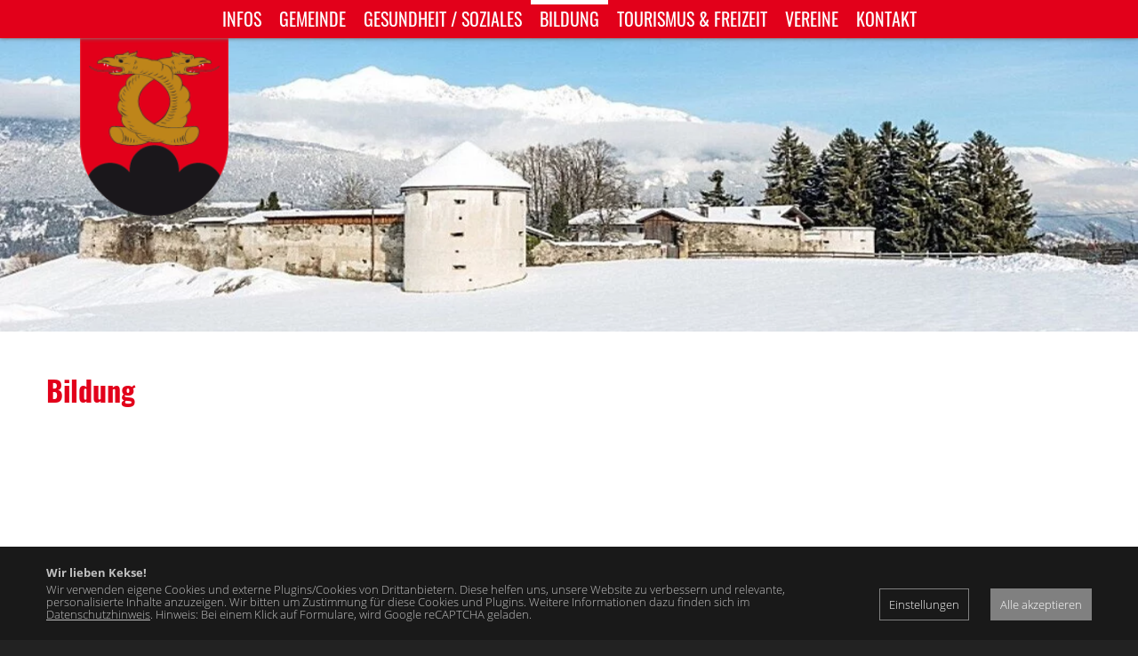

--- FILE ---
content_type: text/html; charset=UTF-8
request_url: https://www.kolsassberg.com/bildung--270682-de.html
body_size: 5371
content:
<!DOCTYPE html><html lang="de" class="webp"><head><title>Bildung - Gemeinde Kolsassberg</title><meta charset="UTF-8"><meta name="viewport" content="width=device-width, initial-scale=1.0, shrink-to-fit=no"/><style>.nofouc {display: none;}</style><script>/*<![CDATA[*/document.documentElement.classList.add('nofouc');/*]]>*/</script><meta name="Description" content=""/><meta name="Keywords" content=""/><meta name="robots" content="noodp, index, follow"/><meta name="city" content="Kolsassberg"/><meta name="country" content="Österreich"/><meta name="state" content="Tirol"/><meta name="zipcode" content="6115"/><meta name="geo.placement" content="Kolsassberg, Tirol"/><meta name="geo.region" content="AT-7"/><meta name="language" content="de"/><meta name="publisher" content="Gemeinde Kolsassberg"/><meta name="copyright" content="Gemeinde Kolsassberg"/><meta name="author" content="Gemeinde Kolsassberg"/><meta name="page-topic" content="Gemeinde Kolsassberg"/><meta name="company" content="Gemeinde Kolsassberg"/><meta name="distribution" content="global"/><meta name="audience" content="all"/><style> /*<![CDATA[*/ </style><meta property="og:url" content="https://www.kolsassberg.com/bildung--270682-de.html"/><meta property="og:site_name" content="Gemeinde Kolsassberg"/><meta property="og:title" content="Bildung - Gemeinde Kolsassberg"/><meta property="og:description" content=""/><meta property="og:type" content="website"/><meta property="og:image" content="https://www.kolsassberg.com/pics/1366/70559525.jpg"/><meta name="twitter:card" content="summary_large_image"><style> /*]]>*/ </style><link rel="canonical" href="https://www.kolsassberg.com/bildung--270682-de.html"/><link rel="shortcut icon" href="https://www.kolsassberg.com/mediathek/homepage/favicon.ico"/><link rel="icon" type="image/png" sizes="16x16" href="https://www.kolsassberg.com/mediathek/homepage/favicon-16x16.png"/><link rel="icon" type="image/png" sizes="32x32" href="https://www.kolsassberg.com/mediathek/homepage/favicon-32x32.png"/><link rel="icon" type="image/png" sizes="96x96" href="https://www.kolsassberg.com/mediathek/homepage/favicon-96x96.png"/><link rel="icon" type="image/png" sizes="160x160" href="https://www.kolsassberg.com/mediathek/homepage/favicon-160x160.png"/><link rel="icon" type="image/png" sizes="192x192" href="https://www.kolsassberg.com/mediathek/homepage/favicon-192x192.png"/><link rel="icon" type="image/png" sizes="196x196" href="https://www.kolsassberg.com/mediathek/homepage/favicon-196x196.png"/><link rel="apple-touch-icon" href="https://www.kolsassberg.com/mediathek/homepage/apple-touch-icon.png"/><link rel="apple-touch-icon" sizes="57x57" href="https://www.kolsassberg.com/mediathek/homepage/apple-touch-icon-57x57.png"/><link rel="apple-touch-icon" sizes="60x60" href="https://www.kolsassberg.com/mediathek/homepage/apple-touch-icon-60x60.png"/><link rel="apple-touch-icon" sizes="72x72" href="https://www.kolsassberg.com/mediathek/homepage/apple-touch-icon-72x72.png"/><link rel="apple-touch-icon" sizes="76x76" href="https://www.kolsassberg.com/mediathek/homepage/apple-touch-icon-76x76.png"/><link rel="apple-touch-icon" sizes="114x114" href="https://www.kolsassberg.com/mediathek/homepage/apple-touch-icon-114x114.png"/><link rel="apple-touch-icon" sizes="120x120" href="https://www.kolsassberg.com/mediathek/homepage/apple-touch-icon-120x120.png"/><link rel="apple-touch-icon" sizes="128x128" href="https://www.kolsassberg.com/mediathek/homepage/apple-touch-icon-128x128.png"/><link rel="apple-touch-icon" sizes="144x144" href="https://www.kolsassberg.com/mediathek/homepage/apple-touch-icon-144x144.png"/><link rel="apple-touch-icon" sizes="152x152" href="https://www.kolsassberg.com/mediathek/homepage/apple-touch-icon-152x152.png"/><link rel="apple-touch-icon" sizes="180x180" href="https://www.kolsassberg.com/mediathek/homepage/apple-touch-icon-180x180.png"/><meta name="apple-mobile-web-app-title" content="Gemeinde Kolsassberg"><link rel="manifest" href="https://www.kolsassberg.com/manifest.json"/><script>/*<![CDATA[*/var notifications=new Array();var homedomain='https://www.kolsassberg.com';var lang='de';var js_modules=['consenttool','cycle','humancheck','homepage','new_session','homepage_nav','homepage_device_screen'];var datum_js_css='4651421283';var mwesp='x9Af2rPdUNFXi@3l.Oo5Zb6CpQ7jIDELeSJKT-VYyMczunh1Gw8mvaBkgqs4HtWR';var ui_theme='smoothness';var consent={};var google_api_key='AIzaSyCFsbn7n7NcrEeCg4Zyn4kkh2Q_4vqntu4';var google_recaptcha_key='6LfMy4EaAAAAAFwNREOxVx2fxeFEzWlX5pBsXCqV';var google_anayltics_property='';var debug='';/*]]>*/</script><link rel="preload" href="https://www.kolsassberg.com/mediathek/homepage/css-combined.css?1763630846" as="style" onload="this.onload=null;this.rel='stylesheet'; document.documentElement.classList.remove('nofouc');"><noscript><link rel="stylesheet" href="https://www.kolsassberg.com/mediathek/homepage/css-combined.css?1763630846"></noscript><script src="https://www.kolsassberg.com/js/scriptloader.min.js?4651421283"></script><script>/*<![CDATA[*//*]]>*/</script><script type="application/ld+json">{"@type":"Organization","brand":"Gemeinde Kolsassberg","url":"https://www.kolsassberg.com","@context":"http://schema.org","name":"Gemeinde Kolsassberg","@id":"https://www.kolsassberg.com/#organization","telephone":"+43 5224 68511","location":{"address":{"addressLocality":"Kolsassberg","postalCode":"6115","streetAddress":"Rettenbergstraße 25","@type":"PostalAddress","addressCountry":"Österrreich"},"@id":"https://www.kolsassberg.com/#place","@type":"Place","hasMap":"https://goo.gl/maps/8dyrdeeRFDyJLSWTA"},"address":{"addressLocality":"Kolsassberg","@type":"PostalAddress","addressCountry":"Österrreich","postalCode":"6115","streetAddress":"Rettenbergstraße 25"},"email":"gemeinde@www.kolsassberg.com"}</script></head><body id="body_270682" class="body_de body_page"><div id="loading" style="display: none;"><div id="loading_text"></div></div><div id="tooltip" style="display: none;"></div><header role="banner"><div id="layout_logo_wrapper"><div id="layout_logo"><a href="https://www.kolsassberg.com"><img src="https://www.kolsassberg.com/mediathek/homepage/logo.png" alt="Gemeinde Kolsassberg"/></a></div></div><div id="layout_gemeinde"><a href="https://www.kolsassberg.com">Gemeinde<br/>Kolsassberg</a></div><nav role="navigation"><div id="nav_top"> <a href="tel:+43522468511" class="fas fa-phone-alt"></a> <span data-href="eEVEJYDEWTy-u7uujEzete1t7n" class="mwesp"> </span> <a href="https://facebook.com/" target="_blank" class="fab fa-facebook-f"></a> <a href="http://instagram.com/" target="_blank" class="fab fa-instagram"></a> <a href="https://goo.gl/maps/8dyrdeeRFDyJLSWTA" target="_blank" class="fas fa-map-marker-alt"></a> </div><ul><li id="menu_270678" class=""><a href="https://www.kolsassberg.com" class="" target="_self">Infos </a></li><li id="menu_270722" class=""><a href="https://www.kolsassberg.com/gemeinde--270722-de.html" class="" target="_self">Gemeinde </a><ul><li id="menu_2255330" class=""><a href="https://www.kolsassberg.com/gemeindebedienstete--2255330-de.html" class="" target="_self">Gemeindebedienstete </a></li><li id="menu_28776570" class=""><a href="https://www.kolsassberg.com/gemeindeguts-agrargemeinschaft--28776570-de.html" class="" target="_self">Gemeindeguts Agrargemeinschaft </a></li><li id="menu_28776227" class=""><a href="https://www.kolsassberg.com/legalisator--28776227-de.html" class="" target="_self">Legalisator </a></li><li id="menu_59427068" class=""><a href="https://www.kolsassberg.com/verordnungen--59427068-de.html" class="" target="_self">Verordnungen </a></li><li id="menu_28744361" class=""><a href="https://www.kolsassberg.com/kirche-seelsorgeraum-weer-kolsass-weerberg--28744361-de.html" class="" target="_self">Kirche Seelsorgeraum Weer-Kolsass-Weerberg </a></li><li id="menu_28776382" class=""><a href="https://www.kolsassberg.com/gemeinderat--28776382-de.html" class="" target="_self">Gemeinderat </a></li><li id="menu_270723" class=""><a href="https://www.kolsassberg.com/geschichte-dorfchronik--270723-de.html" class="" target="_self">Geschichte, Dorfchronik </a></li><li id="menu_2182676" class=""><a href="https://www.kolsassberg.com/amtstafel--2182676-de.html" class="" target="_self">Amtstafel </a></li><li id="menu_270724" class=""><a href="https://www.kolsassberg.com/gemeindeamt--270724-de.html" class="" target="_self">Gemeindeamt </a></li><li id="menu_30399028" class=""><a href="https://www.kolsassberg.com/veranstaltungskalender.html" class="" target="_self">Veranstaltungskalender </a></li><li id="menu_270726" class=""><a href="https://www.kolsassberg.com/ortsplan--270726-de.html" class="" target="_self">Ortsplan </a></li><li id="menu_270725" class=""><a href="https://www.kolsassberg.com/buergerservice--270725-de.html" class="" target="_self">Bürgerservice </a></li><li id="menu_2172142" class=""><a href="https://www.kolsassberg.com/vizebuergermeister--2172142-de.html" class="" target="_self">Vizebürgermeister </a></li><li id="menu_2172141" class=""><a href="https://www.kolsassberg.com/buergermeister--2172141-de.html" class="" target="_self">Bürgermeister </a></li><li id="menu_30699405" class=""><a href="https://www.kolsassberg.com/gemeinderatsprotokolle--30699405-de.html" class="" target="_self">Gemeinderatsprotokolle </a></li><li id="menu_95553482" class=""><a href="https://www.kolsassberg.com/rechnungsabschluesse-und-voranschlaege--95553482-de.html" class="" target="_self">Rechnungsabschlüsse und Voranschläge </a></li><li id="menu_100965841" class=""><a href="https://www.kolsassberg.com/breitbandausbau--100965841-de.html" class="" target="_self">Breitbandausbau </a></li></ul></li><li id="menu_29745790" class=""><a href="https://www.kolsassberg.com/gesundheit-soziales--29745790-de.html" class="" target="_self">Gesundheit / Soziales </a><ul><li id="menu_29750823" class=""><a href="https://www.kolsassberg.com/aerzte--29750823-de.html" class="" target="_self">Ärzte </a></li><li id="menu_29750825" class=""><a href="https://www.kolsassberg.com/apotheken--29750825-de.html" class="" target="_self">Apotheken </a></li><li id="menu_29750755" class=""><a href="https://www.kolsassberg.com/wochenend-feiertagsdienst--29750755-de.html" class="" target="_self">Wochenend- &amp; Feiertagsdienst </a></li><li id="menu_29750786" class=""><a href="https://www.kolsassberg.com/gesundheits-sozialsprengel-weer-und-umgebung--29750786-de.html" class="" target="_self">Gesundheits- &amp; Sozialsprengel Weer und Umgebung </a></li><li id="menu_29750831" class=""><a href="https://www.kolsassberg.com/regional-altenwohnheim--29750831-de.html" class="" target="_self">Regional-Altenwohnheim </a></li><li id="menu_29866199" class=""><a href="https://www.kolsassberg.com/krankenhaeuser--29866199-de.html" class="" target="_self">Krankenhäuser </a></li><li id="menu_98678506" class=""><a href="https://www.kolsassberg.com/bewegungskurse-in-der-volksschule-kolsassberg--98678506-de.html" class="" target="_self">Bewegungskurse in der Volksschule Kolsassberg </a></li><li id="menu_172894256" class=""><a href="https://www.kolsassberg.com/bewegungskurse-in-den-raeumlichkeiten-der-gemeinde--172894256-de.html" class="" target="_self">Bewegungskurse in den Räumlichkeiten der Gemeinde </a></li></ul></li><li id="menu_270682" class=""><a href="https://www.kolsassberg.com/bildung--270682-de.html" class="active" target="_self">Bildung </a><ul><li id="menu_2352616" class=""><a href="https://www.kolsassberg.com/buechereien--2352616-de.html" class="" target="_self">Büchereien </a></li><li id="menu_2181824" class=""><a href="https://www.kolsassberg.com/erwachsenenschule-weer-und-umgebung--2181824-de.html" class="" target="_self">Erwachsenenschule Weer und Umgebung </a></li><li id="menu_179534953" class=""><a href="https://www.kolsassberg.com/frida-findet-ihren-platz--179534953-de.html" class="" target="_self">FRIDA. Findet ihren Platz. </a></li><li id="menu_29825525" class=""><a href="https://www.kolsassberg.com/gemeindeverband-kinderbetreuungseinrichtung-der-region-rettenberg--29825525-de.html" class="" target="_self">Gemeindeverband Kinderbetreuungseinrichtung der Region Rettenberg </a></li><li id="menu_2181810" class=""><a href="https://www.kolsassberg.com/kindergarten-kolsassberg--2181810-de.html" class="" target="_self">Kindergarten Kolsassberg </a></li><li id="menu_29749661" class=""><a href="https://www.kolsassberg.com/musikschule-wattens--29749661-de.html" class="" target="_self">Musikschule Wattens </a></li><li id="menu_2328770" class=""><a href="https://www.kolsassberg.com/neue-mittelschule-weer--2328770-de.html" class="" target="_self">Neue Mittelschule Weer </a></li><li id="menu_39436486" class=""><a href="https://www.kolsassberg.com/volksschule-kolsass--39436486-de.html" class="" target="_self">Volksschule Kolsass </a></li><li id="menu_2181782" class=""><a href="https://www.kolsassberg.com/volksschule-kolsassberg--2181782-de.html" class="" target="_self">Volksschule Kolsassberg </a></li></ul></li><li id="menu_270681" class=""><a href="https://www.kolsassberg.com/tourismus-freizeit--270681-de.html" class="" target="_self">Tourismus &amp; Freizeit </a><ul><li id="menu_270690" class=""><a href="https://www.kolsassberg.com/unterkuenfte--270690-de.html" class="" target="_self">Unterkünfte </a></li><li id="menu_30242884" class=""><a href="https://www.kolsassberg.com/schilift-kolsassberg--30242884-de.html" class="" target="_self">Schilift Kolsassberg </a></li><li id="menu_2255090" class=""><a href="https://www.kolsassberg.com/freizeit-sommer--2255090-de.html" class="" target="_self">Freizeit Sommer </a></li><li id="menu_2255120" class=""><a href="https://www.kolsassberg.com/freizeit-winter--2255120-de.html" class="" target="_self">Freizeit Winter </a></li></ul></li><li id="menu_270683" class=""><a href="https://www.kolsassberg.com/vereine--270683-de.html" class="" target="_self">Vereine </a></li><li id="menu_270685" class=""><a href="https://www.kolsassberg.com/kontakt--270685-de.html" class="" target="_self">Kontakt </a></li></ul></nav><div id="nav_toggle"><svg class="ham hamRotate ham1" viewBox="0 0 100 100" width="80"><path class="line top" d="m 30,33 h 40 c 0,0 9.044436,-0.654587 9.044436,-8.508902 0,-7.854315 -8.024349,-11.958003 -14.89975,-10.85914 -6.875401,1.098863 -13.637059,4.171617 -13.637059,16.368042 v 40"/><path class="line middle" d="m 30,50 h 40"/><path class="line bottom" d="m 30,67 h 40 c 12.796276,0 15.357889,-11.717785 15.357889,-26.851538 0,-15.133752 -4.786586,-27.274118 -16.667516,-27.274118 -11.88093,0 -18.499247,6.994427 -18.435284,17.125656 l 0.252538,40"/></svg></div></header><div id="slideshowheader70592706" class="slideshowheader"><div class="cycle-slideshow" data-cycle-center-horz="true" data-cycle-center-vert="true" data-cycle-fx="fadeout" data-cycle-speed="1000" data-cycle-timeout="4000" data-cycle-slides=">div" data-cycle-center-horz="true" data-cycle-center-vert="false"><div class="image_wrapper"> <div class="image"><picture><source srcset="https://www.kolsassberg.com/pics/1920/179689093.webp 1920w,https://www.kolsassberg.com/pics/1600/179689093.webp 1600w,https://www.kolsassberg.com/pics/1366/179689093.webp 1366w,https://www.kolsassberg.com/pics/1024/179689093.webp 1024w,https://www.kolsassberg.com/pics/768/179689093.webp 768w,https://www.kolsassberg.com/pics/420/179689093.webp 420w,https://www.kolsassberg.com/pics/150/179689093.webp 150w" sizes="100vw"  type="image/webp"/><img src="https://www.kolsassberg.com/pics/1920/179689093.jpg" alt="" srcset="https://www.kolsassberg.com/pics/1920/179689093.jpg 1920w,https://www.kolsassberg.com/pics/1600/179689093.jpg 1600w,https://www.kolsassberg.com/pics/1366/179689093.jpg 1366w,https://www.kolsassberg.com/pics/1024/179689093.jpg 1024w,https://www.kolsassberg.com/pics/768/179689093.jpg 768w,https://www.kolsassberg.com/pics/420/179689093.jpg 420w,https://www.kolsassberg.com/pics/150/179689093.jpg 150w" width="1067" height="333" sizes="100vw"/></picture></div> <div class="text_overlay"> <div class="text"></div> </div></div></div></div><main><div class="block" id="elm70559526"><div class="row" id="elm70559527"><div class="col col1 " id="elm70559528"><div class="h1 elm" id="elm70559529"><h1>Bildung</h1></div><div class="elm design_text unterseiten" id="elm70559531"></div></div></div></div></main><footer role="contentinfo"><div class="row is-multiline"><div class="col is-one-thirds-tablet is-one-thirds-desktop"><h2>KONTAKT</h2><span data-href="eEVEJYDEWTy-u7uujEzete1t7n" class="mwesp">eEVEJYDEWTy-u7uujEzete1t7n</span><br/> <a href="tel:+43522468511">+43 5224 68511</a> <div class="social"> <a href="https://facebook.com/" target="_blank"><i class="fab fa-facebook-f"></i></a> <a href="http://instagram.com/" target="_blank"><i class="fab fa-instagram"></i></a> </div></div><div class="col is-one-thirds-tablet is-one-thirds-desktop"><h2>ADRESSE</h2> Gemeindeamt Kolsassberg<br/>Rettenbergstraße 25<br/>6115 Kolsassberg </div><div class="col is-one-thirds-tablet is-one-thirds-desktop"><h2>RECHTLICHES</h2><div id="menu_111628063"><a href="https://www.kolsassberg.com/amtssignatur--111628063-de.html" target="_self">Amtssignatur</a></div><div id="menu_66461674"><a href="https://www.kolsassberg.com/barrierefreiheitserklaerung--66461674-de.html" target="_self">Barrierefreiheitserklärung</a></div><div id="menu_45618488"><a href="https://www.kolsassberg.com/datenschutzerklaerung--45618488-de.html" target="_self">Datenschutzerklärung</a></div><div id="menu_270686"><a href="https://www.kolsassberg.com/impressum--270686-de.html" target="_self">Impressum</a></div></div></div><div class="mediawerk"><a href="https://www.mediawerk.at" target="_blank" title="mediawerk - Webdesign aus Tirol">made by <strong>media</strong>werk</a></div></footer><script>
/* <![CDATA[ */
function check_scroll_top()
{
  if ($(document).scrollTop() > 50)
  {
    $('html').addClass('scrolled');
  }
  else
  {
    $('html').removeClass('scrolled');
  }
}
$(function() {
  $(document).on('scroll', function (e){
    check_scroll_top();
  });
  check_scroll_top();
  $('.slideshowheader').css('max-height', ($(window).height() -  $('.slideshowheader').css('margin-top').replace('px','')) + 'px');
  $('#nav_toggle svg').on('click', function (e){
    var scrolltop;
    if ($('nav').css('display') == 'none')
    {
      $(this).addClass('active');
      $('nav').stop(true, true).fadeIn('200');
      scrolltop = $(document).scrollTop();
      $('html, body').css('height', '100%').css('overflow', 'hidden');
      $('html, body').off('touchstart touchmove').on('touchstart touchmove', function (e) { e.preventDefault(); });
    }
    else
    {
      $(this).removeClass('active');
      $('nav').stop(true, true).fadeOut('200');
      $('html, body').css('height', 'auto').css('overflow', 'auto');
      $('body').scrollTop = scrolltop;
      $('html, body').off('touchstart touchmove').on('touchstart touchmove', function (e) {});
    }
  });
  $('.dd-toggle').on('touchmove',function(e){
    e.preventDefault();
  });
  $('a[href*=#]:not([href=#])').click(function() {
    var url_act = location.pathname + location.search;
    var url_new = this.pathname + this.search;
    if (url_act.replace(/^\//,'') == url_new.replace(/^\//,'') && location.hostname == this.hostname) {
      var target = $(this.hash);
      target = target.length ? target : $('[name=' + this.hash.slice(1) +']');
      if (target.length) {
        $('html,body').animate({ scrollTop: target.offset().top - $('header').height()  -5}, 500);
        return false;
      }
    }
  });
});
/* ]]> */
</script><div id="calendar" style="display: none;"></div><div id="consenttool"><div class="row is-multiline is-mobile"><div class="col is-full-mobile"><div style="font-weight: bold; margin-bottom: 5px;">Wir lieben Kekse!</div> Wir verwenden eigene Cookies und externe Plugins/Cookies von Drittanbietern. Diese helfen uns, unsere Website zu verbessern und relevante, personalisierte Inhalte anzuzeigen. Wir bitten um Zustimmung für diese Cookies und Plugins. Weitere Informationen dazu finden sich im <a href="https://www.kolsassberg.com/datenschutzerklaerung--45618488-de.html">Datenschutzhinweis</a>. Hinweis: Bei einem Klick auf Formulare, wird Google reCAPTCHA geladen.</div><div class="col is-narrow"><span class="consenttool_button consenttool_settings" data-href="https://www.kolsassberg.com/?qc=bD1kZSZhY3Rpb249c2Vzc2lvbl9jb25zZ-50dG9vbF9zZXR0a-5ncyZob21lcGFnZV9pZD0yNzA2ODImZXZlbnR0a-1lPTE3NjkwMzE4OTg">Einstellungen</span></div><div class="col is-narrow"><span class="consenttool_button consenttool_button_all" data-href="https://www.kolsassberg.com/?qc=bD1kZSZhY3Rpb249c2Vzc2lvbl9jb25zZ-50dG9vbF9vayZ0eXBlP-FsbCZob21lcGFnZV9pZD0yNzA2ODImZXZlbnR0a-1lPTE3NjkwMzE4OTg">Alle akzeptieren</span></div></div></div></body></html>

--- FILE ---
content_type: text/css; charset=utf-8
request_url: https://www.kolsassberg.com/mediathek/homepage/css-combined.css?1763630846
body_size: 47087
content:
@font-face{font-family:'OpenSans';src:url('https://www.kolsassberg.com/mediathek/fonts/opensans-light.eot?#iefix') format('embedded-opentype'),url('https://www.kolsassberg.com/mediathek/fonts/opensans-light.woff') format('woff'),url('https://www.kolsassberg.com/mediathek/fonts/opensans-light.woff2') format('woff2'),url('https://www.kolsassberg.com/mediathek/fonts/opensans-light.ttf') format('truetype'),url('https://www.kolsassberg.com/mediathek/fonts/opensans-light.svg#opensans-light') format('svg');font-weight:400;font-style:normal;font-display:swap;}@font-face{font-family:'OpenSans';src:url('https://www.kolsassberg.com/mediathek/fonts/opensans-bold.eot?#iefix') format('embedded-opentype'),url('https://www.kolsassberg.com/mediathek/fonts/opensans-bold.woff') format('woff'),url('https://www.kolsassberg.com/mediathek/fonts/opensans-bold.woff2') format('woff2'),url('https://www.kolsassberg.com/mediathek/fonts/opensans-bold.ttf') format('truetype'),url('https://www.kolsassberg.com/mediathek/fonts/opensans-bold.svg#opensans-bold') format('svg');font-weight:700;font-style:normal;font-display:swap;}@font-face{font-family:'Oswald';src:url('https://www.kolsassberg.com/mediathek/fonts/oswald-regular.eot?#iefix') format('embedded-opentype'),url('https://www.kolsassberg.com/mediathek/fonts/oswald-regular.woff') format('woff'),url('https://www.kolsassberg.com/mediathek/fonts/oswald-regular.woff2') format('woff2'),url('https://www.kolsassberg.com/mediathek/fonts/oswald-regular.ttf') format('truetype'),url('https://www.kolsassberg.com/mediathek/fonts/oswald-regular.svg#oswald-regular') format('svg');font-weight:400;font-style:normal;font-display:swap;}@font-face{font-family:'Oswald';src:url('https://www.kolsassberg.com/mediathek/fonts/oswald-bold.eot?#iefix') format('embedded-opentype'),url('https://www.kolsassberg.com/mediathek/fonts/oswald-bold.woff') format('woff'),url('https://www.kolsassberg.com/mediathek/fonts/oswald-bold.woff2') format('woff2'),url('https://www.kolsassberg.com/mediathek/fonts/oswald-bold.ttf') format('truetype'),url('https://www.kolsassberg.com/mediathek/fonts/oswald-bold.svg#oswald-bold') format('svg');font-weight:700;font-style:normal;font-display:swap;}@font-face{font-family:'OpenSans';src:url('https://www.kolsassberg.com/mediathek/fonts/opensans-light.eot?#iefix') format('embedded-opentype'),url('https://www.kolsassberg.com/mediathek/fonts/opensans-light.woff') format('woff'),url('https://www.kolsassberg.com/mediathek/fonts/opensans-light.woff2') format('woff2'),url('https://www.kolsassberg.com/mediathek/fonts/opensans-light.ttf') format('truetype'),url('https://www.kolsassberg.com/mediathek/fonts/opensans-light.svg#opensans-light') format('svg');font-weight:400;font-style:normal;font-display:swap;}@font-face{font-family:'OpenSans';src:url('https://www.kolsassberg.com/mediathek/fonts/opensans-bold.eot?#iefix') format('embedded-opentype'),url('https://www.kolsassberg.com/mediathek/fonts/opensans-bold.woff') format('woff'),url('https://www.kolsassberg.com/mediathek/fonts/opensans-bold.woff2') format('woff2'),url('https://www.kolsassberg.com/mediathek/fonts/opensans-bold.ttf') format('truetype'),url('https://www.kolsassberg.com/mediathek/fonts/opensans-bold.svg#opensans-bold') format('svg');font-weight:700;font-style:normal;font-display:swap;}@font-face{font-family:'Oswald';src:url('https://www.kolsassberg.com/mediathek/fonts/oswald-regular.eot?#iefix') format('embedded-opentype'),url('https://www.kolsassberg.com/mediathek/fonts/oswald-regular.woff') format('woff'),url('https://www.kolsassberg.com/mediathek/fonts/oswald-regular.woff2') format('woff2'),url('https://www.kolsassberg.com/mediathek/fonts/oswald-regular.ttf') format('truetype'),url('https://www.kolsassberg.com/mediathek/fonts/oswald-regular.svg#oswald-regular') format('svg');font-weight:400;font-style:normal;font-display:swap;}@font-face{font-family:'Oswald';src:url('https://www.kolsassberg.com/mediathek/fonts/oswald-bold.eot?#iefix') format('embedded-opentype'),url('https://www.kolsassberg.com/mediathek/fonts/oswald-bold.woff') format('woff'),url('https://www.kolsassberg.com/mediathek/fonts/oswald-bold.woff2') format('woff2'),url('https://www.kolsassberg.com/mediathek/fonts/oswald-bold.ttf') format('truetype'),url('https://www.kolsassberg.com/mediathek/fonts/oswald-bold.svg#oswald-bold') format('svg');font-weight:700;font-style:normal;font-display:swap;}.fa{font-family:var(--fa-style-family, "FontAwesome");font-weight:var(--fa-style, 900); }.fas,.far,.fab,.fa-solid,.fa-regular,.fa-brands,.fa{-moz-osx-font-smoothing:grayscale; -webkit-font-smoothing:antialiased;display:var(--fa-display, inline-block);font-style:normal;font-variant:normal;line-height:1;text-rendering:auto; }.fas::before,.far::before,.fab::before,.fa-solid::before,.fa-regular::before,.fa-brands::before,.fa::before{content:var(--fa); }.fa-classic,.fas,.fa-solid,.far,.fa-regular{font-family:'FontAwesome'; }.fa-brands,.fab{font-family:'FontAwesomeBrands'; }.fa-1x{font-size:1em; }.fa-2x{font-size:2em; }.fa-3x{font-size:3em; }.fa-4x{font-size:4em; }.fa-5x{font-size:5em; }.fa-6x{font-size:6em; }.fa-7x{font-size:7em; }.fa-8x{font-size:8em; }.fa-9x{font-size:9em; }.fa-10x{font-size:10em; }.fa-2xs{font-size:0.625em;line-height:0.1em;vertical-align:0.225em; }.fa-xs{font-size:0.75em;line-height:0.08333em;vertical-align:0.125em; }.fa-sm{font-size:0.875em;line-height:0.07143em;vertical-align:0.05357em; }.fa-lg{font-size:1.25em;line-height:0.05em;vertical-align:-0.075em; }.fa-xl{font-size:1.5em;line-height:0.04167em;vertical-align:-0.125em; }.fa-2xl{font-size:2em;line-height:0.03125em;vertical-align:-0.1875em; }.fa-fw{text-align:center;width:1.25em; }.fa-ul{list-style-type:none;margin-left:var(--fa-li-margin, 2.5em);padding-left:0;}.fa-ul > li{position:relative; }.fa-li{left:calc(-1 * var(--fa-li-width, 2em));position:absolute;text-align:center;width:var(--fa-li-width, 2em);line-height:inherit; }.fa-border{border-color:var(--fa-border-color, #eee);border-radius:var(--fa-border-radius, 0.1em);border-style:var(--fa-border-style, solid);border-width:var(--fa-border-width, 0.08em);padding:var(--fa-border-padding, 0.2em 0.25em 0.15em); }.fa-pull-left{float:left;margin-right:var(--fa-pull-margin, 0.3em); }.fa-pull-right{float:right;margin-left:var(--fa-pull-margin, 0.3em); }.fa-beat{animation-name:fa-beat;animation-delay:var(--fa-animation-delay, 0s);animation-direction:var(--fa-animation-direction, normal);animation-duration:var(--fa-animation-duration, 1s);animation-iteration-count:var(--fa-animation-iteration-count, infinite);animation-timing-function:var(--fa-animation-timing, ease-in-out); }.fa-bounce{animation-name:fa-bounce;animation-delay:var(--fa-animation-delay, 0s);animation-direction:var(--fa-animation-direction, normal);animation-duration:var(--fa-animation-duration, 1s);animation-iteration-count:var(--fa-animation-iteration-count, infinite);animation-timing-function:var(--fa-animation-timing, cubic-bezier(0.28, 0.84, 0.42, 1)); }.fa-fade{animation-name:fa-fade;animation-delay:var(--fa-animation-delay, 0s);animation-direction:var(--fa-animation-direction, normal);animation-duration:var(--fa-animation-duration, 1s);animation-iteration-count:var(--fa-animation-iteration-count, infinite);animation-timing-function:var(--fa-animation-timing, cubic-bezier(0.4, 0, 0.6, 1)); }.fa-beat-fade{animation-name:fa-beat-fade;animation-delay:var(--fa-animation-delay, 0s);animation-direction:var(--fa-animation-direction, normal);animation-duration:var(--fa-animation-duration, 1s);animation-iteration-count:var(--fa-animation-iteration-count, infinite);animation-timing-function:var(--fa-animation-timing, cubic-bezier(0.4, 0, 0.6, 1)); }.fa-flip{animation-name:fa-flip;animation-delay:var(--fa-animation-delay, 0s);animation-direction:var(--fa-animation-direction, normal);animation-duration:var(--fa-animation-duration, 1s);animation-iteration-count:var(--fa-animation-iteration-count, infinite);animation-timing-function:var(--fa-animation-timing, ease-in-out); }.fa-shake{animation-name:fa-shake;animation-delay:var(--fa-animation-delay, 0s);animation-direction:var(--fa-animation-direction, normal);animation-duration:var(--fa-animation-duration, 1s);animation-iteration-count:var(--fa-animation-iteration-count, infinite);animation-timing-function:var(--fa-animation-timing, linear); }.fa-spin{animation-name:fa-spin;animation-delay:var(--fa-animation-delay, 0s);animation-direction:var(--fa-animation-direction, normal);animation-duration:var(--fa-animation-duration, 2s);animation-iteration-count:var(--fa-animation-iteration-count, infinite);animation-timing-function:var(--fa-animation-timing, linear); }.fa-spin-reverse{--fa-animation-direction:reverse; }.fa-pulse,.fa-spin-pulse{animation-name:fa-spin;animation-direction:var(--fa-animation-direction, normal);animation-duration:var(--fa-animation-duration, 1s);animation-iteration-count:var(--fa-animation-iteration-count, infinite);animation-timing-function:var(--fa-animation-timing, steps(8)); }@media (prefers-reduced-motion:reduce){.fa-beat, .fa-bounce, .fa-fade, .fa-beat-fade, .fa-flip, .fa-pulse, .fa-shake, .fa-spin, .fa-spin-pulse{animation-delay:-1ms;animation-duration:1ms;animation-iteration-count:1;transition-delay:0s;transition-duration:0s;}}@keyframes fa-beat{0%, 90%{transform:scale(1);}45%{transform:scale(var(--fa-beat-scale, 1.25));}}@keyframes fa-bounce{0%{transform:scale(1, 1) translateY(0);}10%{transform:scale(var(--fa-bounce-start-scale-x, 1.1), var(--fa-bounce-start-scale-y, 0.9)) translateY(0);}30%{transform:scale(var(--fa-bounce-jump-scale-x, 0.9), var(--fa-bounce-jump-scale-y, 1.1)) translateY(var(--fa-bounce-height, -0.5em));}50%{transform:scale(var(--fa-bounce-land-scale-x, 1.05), var(--fa-bounce-land-scale-y, 0.95)) translateY(0);}57%{transform:scale(1, 1) translateY(var(--fa-bounce-rebound, -0.125em));}64%{transform:scale(1, 1) translateY(0);}100%{transform:scale(1, 1) translateY(0);}}@keyframes fa-fade{50%{opacity:var(--fa-fade-opacity, 0.4);}}@keyframes fa-beat-fade{0%, 100%{opacity:var(--fa-beat-fade-opacity, 0.4);transform:scale(1);}50%{opacity:1;transform:scale(var(--fa-beat-fade-scale, 1.125));}}@keyframes fa-flip{50%{transform:rotate3d(var(--fa-flip-x, 0), var(--fa-flip-y, 1), var(--fa-flip-z, 0), var(--fa-flip-angle, -180deg));}}@keyframes fa-shake{0%{transform:rotate(-15deg);}4%{transform:rotate(15deg);}8%, 24%{transform:rotate(-18deg);}12%, 28%{transform:rotate(18deg);}16%{transform:rotate(-22deg);}20%{transform:rotate(22deg);}32%{transform:rotate(-12deg);}36%{transform:rotate(12deg);}40%, 100%{transform:rotate(0deg);}}@keyframes fa-spin{0%{transform:rotate(0deg);}100%{transform:rotate(360deg);}}.fa-rotate-90{transform:rotate(90deg); }.fa-rotate-180{transform:rotate(180deg); }.fa-rotate-270{transform:rotate(270deg); }.fa-flip-horizontal{transform:scale(-1, 1); }.fa-flip-vertical{transform:scale(1, -1); }.fa-flip-both,.fa-flip-horizontal.fa-flip-vertical{transform:scale(-1, -1); }.fa-rotate-by{transform:rotate(var(--fa-rotate-angle, 0)); }.fa-stack{display:inline-block;height:2em;line-height:2em;position:relative;vertical-align:middle;width:2.5em; }.fa-stack-1x,.fa-stack-2x{left:0;position:absolute;text-align:center;width:100%;z-index:var(--fa-stack-z-index, auto); }.fa-stack-1x{line-height:inherit; }.fa-stack-2x{font-size:2em; }.fa-inverse{color:var(--fa-inverse, #fff); }.fa-0{--fa:"\30"; --fa--fa:"\30\30"; }.fa-1{--fa:"\31"; --fa--fa:"\31\31"; }.fa-2{--fa:"\32"; --fa--fa:"\32\32"; }.fa-3{--fa:"\33"; --fa--fa:"\33\33"; }.fa-4{--fa:"\34"; --fa--fa:"\34\34"; }.fa-5{--fa:"\35"; --fa--fa:"\35\35"; }.fa-6{--fa:"\36"; --fa--fa:"\36\36"; }.fa-7{--fa:"\37"; --fa--fa:"\37\37"; }.fa-8{--fa:"\38"; --fa--fa:"\38\38"; }.fa-9{--fa:"\39"; --fa--fa:"\39\39"; }.fa-fill-drip{--fa:"\f576"; --fa--fa:"\f576\f576"; }.fa-arrows-to-circle{--fa:"\e4bd"; --fa--fa:"\e4bd\e4bd"; }.fa-circle-chevron-right{--fa:"\f138"; --fa--fa:"\f138\f138"; }.fa-chevron-circle-right{--fa:"\f138"; --fa--fa:"\f138\f138"; }.fa-at{--fa:"\40"; --fa--fa:"\40\40"; }.fa-trash-can{--fa:"\f2ed"; --fa--fa:"\f2ed\f2ed"; }.fa-trash-alt{--fa:"\f2ed"; --fa--fa:"\f2ed\f2ed"; }.fa-text-height{--fa:"\f034"; --fa--fa:"\f034\f034"; }.fa-user-xmark{--fa:"\f235"; --fa--fa:"\f235\f235"; }.fa-user-times{--fa:"\f235"; --fa--fa:"\f235\f235"; }.fa-stethoscope{--fa:"\f0f1"; --fa--fa:"\f0f1\f0f1"; }.fa-message{--fa:"\f27a"; --fa--fa:"\f27a\f27a"; }.fa-comment-alt{--fa:"\f27a"; --fa--fa:"\f27a\f27a"; }.fa-info{--fa:"\f129"; --fa--fa:"\f129\f129"; }.fa-down-left-and-up-right-to-center{--fa:"\f422"; --fa--fa:"\f422\f422"; }.fa-compress-alt{--fa:"\f422"; --fa--fa:"\f422\f422"; }.fa-explosion{--fa:"\e4e9"; --fa--fa:"\e4e9\e4e9"; }.fa-file-lines{--fa:"\f15c"; --fa--fa:"\f15c\f15c"; }.fa-file-alt{--fa:"\f15c"; --fa--fa:"\f15c\f15c"; }.fa-file-text{--fa:"\f15c"; --fa--fa:"\f15c\f15c"; }.fa-wave-square{--fa:"\f83e"; --fa--fa:"\f83e\f83e"; }.fa-ring{--fa:"\f70b"; --fa--fa:"\f70b\f70b"; }.fa-building-un{--fa:"\e4d9"; --fa--fa:"\e4d9\e4d9"; }.fa-dice-three{--fa:"\f527"; --fa--fa:"\f527\f527"; }.fa-calendar-days{--fa:"\f073"; --fa--fa:"\f073\f073"; }.fa-calendar-alt{--fa:"\f073"; --fa--fa:"\f073\f073"; }.fa-anchor-circle-check{--fa:"\e4aa"; --fa--fa:"\e4aa\e4aa"; }.fa-building-circle-arrow-right{--fa:"\e4d1"; --fa--fa:"\e4d1\e4d1"; }.fa-volleyball{--fa:"\f45f"; --fa--fa:"\f45f\f45f"; }.fa-volleyball-ball{--fa:"\f45f"; --fa--fa:"\f45f\f45f"; }.fa-arrows-up-to-line{--fa:"\e4c2"; --fa--fa:"\e4c2\e4c2"; }.fa-sort-down{--fa:"\f0dd"; --fa--fa:"\f0dd\f0dd"; }.fa-sort-desc{--fa:"\f0dd"; --fa--fa:"\f0dd\f0dd"; }.fa-circle-minus{--fa:"\f056"; --fa--fa:"\f056\f056"; }.fa-minus-circle{--fa:"\f056"; --fa--fa:"\f056\f056"; }.fa-door-open{--fa:"\f52b"; --fa--fa:"\f52b\f52b"; }.fa-right-from-bracket{--fa:"\f2f5"; --fa--fa:"\f2f5\f2f5"; }.fa-sign-out-alt{--fa:"\f2f5"; --fa--fa:"\f2f5\f2f5"; }.fa-atom{--fa:"\f5d2"; --fa--fa:"\f5d2\f5d2"; }.fa-soap{--fa:"\e06e"; --fa--fa:"\e06e\e06e"; }.fa-icons{--fa:"\f86d"; --fa--fa:"\f86d\f86d"; }.fa-heart-music-camera-bolt{--fa:"\f86d"; --fa--fa:"\f86d\f86d"; }.fa-microphone-lines-slash{--fa:"\f539"; --fa--fa:"\f539\f539"; }.fa-microphone-alt-slash{--fa:"\f539"; --fa--fa:"\f539\f539"; }.fa-bridge-circle-check{--fa:"\e4c9"; --fa--fa:"\e4c9\e4c9"; }.fa-pump-medical{--fa:"\e06a"; --fa--fa:"\e06a\e06a"; }.fa-fingerprint{--fa:"\f577"; --fa--fa:"\f577\f577"; }.fa-hand-point-right{--fa:"\f0a4"; --fa--fa:"\f0a4\f0a4"; }.fa-magnifying-glass-location{--fa:"\f689"; --fa--fa:"\f689\f689"; }.fa-search-location{--fa:"\f689"; --fa--fa:"\f689\f689"; }.fa-forward-step{--fa:"\f051"; --fa--fa:"\f051\f051"; }.fa-step-forward{--fa:"\f051"; --fa--fa:"\f051\f051"; }.fa-face-smile-beam{--fa:"\f5b8"; --fa--fa:"\f5b8\f5b8"; }.fa-smile-beam{--fa:"\f5b8"; --fa--fa:"\f5b8\f5b8"; }.fa-flag-checkered{--fa:"\f11e"; --fa--fa:"\f11e\f11e"; }.fa-football{--fa:"\f44e"; --fa--fa:"\f44e\f44e"; }.fa-football-ball{--fa:"\f44e"; --fa--fa:"\f44e\f44e"; }.fa-school-circle-exclamation{--fa:"\e56c"; --fa--fa:"\e56c\e56c"; }.fa-crop{--fa:"\f125"; --fa--fa:"\f125\f125"; }.fa-angles-down{--fa:"\f103"; --fa--fa:"\f103\f103"; }.fa-angle-double-down{--fa:"\f103"; --fa--fa:"\f103\f103"; }.fa-users-rectangle{--fa:"\e594"; --fa--fa:"\e594\e594"; }.fa-people-roof{--fa:"\e537"; --fa--fa:"\e537\e537"; }.fa-people-line{--fa:"\e534"; --fa--fa:"\e534\e534"; }.fa-beer-mug-empty{--fa:"\f0fc"; --fa--fa:"\f0fc\f0fc"; }.fa-beer{--fa:"\f0fc"; --fa--fa:"\f0fc\f0fc"; }.fa-diagram-predecessor{--fa:"\e477"; --fa--fa:"\e477\e477"; }.fa-arrow-up-long{--fa:"\f176"; --fa--fa:"\f176\f176"; }.fa-long-arrow-up{--fa:"\f176"; --fa--fa:"\f176\f176"; }.fa-fire-flame-simple{--fa:"\f46a"; --fa--fa:"\f46a\f46a"; }.fa-burn{--fa:"\f46a"; --fa--fa:"\f46a\f46a"; }.fa-person{--fa:"\f183"; --fa--fa:"\f183\f183"; }.fa-male{--fa:"\f183"; --fa--fa:"\f183\f183"; }.fa-laptop{--fa:"\f109"; --fa--fa:"\f109\f109"; }.fa-file-csv{--fa:"\f6dd"; --fa--fa:"\f6dd\f6dd"; }.fa-menorah{--fa:"\f676"; --fa--fa:"\f676\f676"; }.fa-truck-plane{--fa:"\e58f"; --fa--fa:"\e58f\e58f"; }.fa-record-vinyl{--fa:"\f8d9"; --fa--fa:"\f8d9\f8d9"; }.fa-face-grin-stars{--fa:"\f587"; --fa--fa:"\f587\f587"; }.fa-grin-stars{--fa:"\f587"; --fa--fa:"\f587\f587"; }.fa-bong{--fa:"\f55c"; --fa--fa:"\f55c\f55c"; }.fa-spaghetti-monster-flying{--fa:"\f67b"; --fa--fa:"\f67b\f67b"; }.fa-pastafarianism{--fa:"\f67b"; --fa--fa:"\f67b\f67b"; }.fa-arrow-down-up-across-line{--fa:"\e4af"; --fa--fa:"\e4af\e4af"; }.fa-spoon{--fa:"\f2e5"; --fa--fa:"\f2e5\f2e5"; }.fa-utensil-spoon{--fa:"\f2e5"; --fa--fa:"\f2e5\f2e5"; }.fa-jar-wheat{--fa:"\e517"; --fa--fa:"\e517\e517"; }.fa-envelopes-bulk{--fa:"\f674"; --fa--fa:"\f674\f674"; }.fa-mail-bulk{--fa:"\f674"; --fa--fa:"\f674\f674"; }.fa-file-circle-exclamation{--fa:"\e4eb"; --fa--fa:"\e4eb\e4eb"; }.fa-circle-h{--fa:"\f47e"; --fa--fa:"\f47e\f47e"; }.fa-hospital-symbol{--fa:"\f47e"; --fa--fa:"\f47e\f47e"; }.fa-pager{--fa:"\f815"; --fa--fa:"\f815\f815"; }.fa-address-book{--fa:"\f2b9"; --fa--fa:"\f2b9\f2b9"; }.fa-contact-book{--fa:"\f2b9"; --fa--fa:"\f2b9\f2b9"; }.fa-strikethrough{--fa:"\f0cc"; --fa--fa:"\f0cc\f0cc"; }.fa-k{--fa:"\4b"; --fa--fa:"\4b\4b"; }.fa-landmark-flag{--fa:"\e51c"; --fa--fa:"\e51c\e51c"; }.fa-pencil{--fa:"\f303"; --fa--fa:"\f303\f303"; }.fa-pencil-alt{--fa:"\f303"; --fa--fa:"\f303\f303"; }.fa-backward{--fa:"\f04a"; --fa--fa:"\f04a\f04a"; }.fa-caret-right{--fa:"\f0da"; --fa--fa:"\f0da\f0da"; }.fa-comments{--fa:"\f086"; --fa--fa:"\f086\f086"; }.fa-paste{--fa:"\f0ea"; --fa--fa:"\f0ea\f0ea"; }.fa-file-clipboard{--fa:"\f0ea"; --fa--fa:"\f0ea\f0ea"; }.fa-code-pull-request{--fa:"\e13c"; --fa--fa:"\e13c\e13c"; }.fa-clipboard-list{--fa:"\f46d"; --fa--fa:"\f46d\f46d"; }.fa-truck-ramp-box{--fa:"\f4de"; --fa--fa:"\f4de\f4de"; }.fa-truck-loading{--fa:"\f4de"; --fa--fa:"\f4de\f4de"; }.fa-user-check{--fa:"\f4fc"; --fa--fa:"\f4fc\f4fc"; }.fa-vial-virus{--fa:"\e597"; --fa--fa:"\e597\e597"; }.fa-sheet-plastic{--fa:"\e571"; --fa--fa:"\e571\e571"; }.fa-blog{--fa:"\f781"; --fa--fa:"\f781\f781"; }.fa-user-ninja{--fa:"\f504"; --fa--fa:"\f504\f504"; }.fa-person-arrow-up-from-line{--fa:"\e539"; --fa--fa:"\e539\e539"; }.fa-scroll-torah{--fa:"\f6a0"; --fa--fa:"\f6a0\f6a0"; }.fa-torah{--fa:"\f6a0"; --fa--fa:"\f6a0\f6a0"; }.fa-broom-ball{--fa:"\f458"; --fa--fa:"\f458\f458"; }.fa-quidditch{--fa:"\f458"; --fa--fa:"\f458\f458"; }.fa-quidditch-broom-ball{--fa:"\f458"; --fa--fa:"\f458\f458"; }.fa-toggle-off{--fa:"\f204"; --fa--fa:"\f204\f204"; }.fa-box-archive{--fa:"\f187"; --fa--fa:"\f187\f187"; }.fa-archive{--fa:"\f187"; --fa--fa:"\f187\f187"; }.fa-person-drowning{--fa:"\e545"; --fa--fa:"\e545\e545"; }.fa-arrow-down-9-1{--fa:"\f886"; --fa--fa:"\f886\f886"; }.fa-sort-numeric-desc{--fa:"\f886"; --fa--fa:"\f886\f886"; }.fa-sort-numeric-down-alt{--fa:"\f886"; --fa--fa:"\f886\f886"; }.fa-face-grin-tongue-squint{--fa:"\f58a"; --fa--fa:"\f58a\f58a"; }.fa-grin-tongue-squint{--fa:"\f58a"; --fa--fa:"\f58a\f58a"; }.fa-spray-can{--fa:"\f5bd"; --fa--fa:"\f5bd\f5bd"; }.fa-truck-monster{--fa:"\f63b"; --fa--fa:"\f63b\f63b"; }.fa-w{--fa:"\57"; --fa--fa:"\57\57"; }.fa-earth-africa{--fa:"\f57c"; --fa--fa:"\f57c\f57c"; }.fa-globe-africa{--fa:"\f57c"; --fa--fa:"\f57c\f57c"; }.fa-rainbow{--fa:"\f75b"; --fa--fa:"\f75b\f75b"; }.fa-circle-notch{--fa:"\f1ce"; --fa--fa:"\f1ce\f1ce"; }.fa-tablet-screen-button{--fa:"\f3fa"; --fa--fa:"\f3fa\f3fa"; }.fa-tablet-alt{--fa:"\f3fa"; --fa--fa:"\f3fa\f3fa"; }.fa-paw{--fa:"\f1b0"; --fa--fa:"\f1b0\f1b0"; }.fa-cloud{--fa:"\f0c2"; --fa--fa:"\f0c2\f0c2"; }.fa-trowel-bricks{--fa:"\e58a"; --fa--fa:"\e58a\e58a"; }.fa-face-flushed{--fa:"\f579"; --fa--fa:"\f579\f579"; }.fa-flushed{--fa:"\f579"; --fa--fa:"\f579\f579"; }.fa-hospital-user{--fa:"\f80d"; --fa--fa:"\f80d\f80d"; }.fa-tent-arrow-left-right{--fa:"\e57f"; --fa--fa:"\e57f\e57f"; }.fa-gavel{--fa:"\f0e3"; --fa--fa:"\f0e3\f0e3"; }.fa-legal{--fa:"\f0e3"; --fa--fa:"\f0e3\f0e3"; }.fa-binoculars{--fa:"\f1e5"; --fa--fa:"\f1e5\f1e5"; }.fa-microphone-slash{--fa:"\f131"; --fa--fa:"\f131\f131"; }.fa-box-tissue{--fa:"\e05b"; --fa--fa:"\e05b\e05b"; }.fa-motorcycle{--fa:"\f21c"; --fa--fa:"\f21c\f21c"; }.fa-bell-concierge{--fa:"\f562"; --fa--fa:"\f562\f562"; }.fa-concierge-bell{--fa:"\f562"; --fa--fa:"\f562\f562"; }.fa-pen-ruler{--fa:"\f5ae"; --fa--fa:"\f5ae\f5ae"; }.fa-pencil-ruler{--fa:"\f5ae"; --fa--fa:"\f5ae\f5ae"; }.fa-people-arrows{--fa:"\e068"; --fa--fa:"\e068\e068"; }.fa-people-arrows-left-right{--fa:"\e068"; --fa--fa:"\e068\e068"; }.fa-mars-and-venus-burst{--fa:"\e523"; --fa--fa:"\e523\e523"; }.fa-square-caret-right{--fa:"\f152"; --fa--fa:"\f152\f152"; }.fa-caret-square-right{--fa:"\f152"; --fa--fa:"\f152\f152"; }.fa-scissors{--fa:"\f0c4"; --fa--fa:"\f0c4\f0c4"; }.fa-cut{--fa:"\f0c4"; --fa--fa:"\f0c4\f0c4"; }.fa-sun-plant-wilt{--fa:"\e57a"; --fa--fa:"\e57a\e57a"; }.fa-toilets-portable{--fa:"\e584"; --fa--fa:"\e584\e584"; }.fa-hockey-puck{--fa:"\f453"; --fa--fa:"\f453\f453"; }.fa-table{--fa:"\f0ce"; --fa--fa:"\f0ce\f0ce"; }.fa-magnifying-glass-arrow-right{--fa:"\e521"; --fa--fa:"\e521\e521"; }.fa-tachograph-digital{--fa:"\f566"; --fa--fa:"\f566\f566"; }.fa-digital-tachograph{--fa:"\f566"; --fa--fa:"\f566\f566"; }.fa-users-slash{--fa:"\e073"; --fa--fa:"\e073\e073"; }.fa-clover{--fa:"\e139"; --fa--fa:"\e139\e139"; }.fa-reply{--fa:"\f3e5"; --fa--fa:"\f3e5\f3e5"; }.fa-mail-reply{--fa:"\f3e5"; --fa--fa:"\f3e5\f3e5"; }.fa-star-and-crescent{--fa:"\f699"; --fa--fa:"\f699\f699"; }.fa-house-fire{--fa:"\e50c"; --fa--fa:"\e50c\e50c"; }.fa-square-minus{--fa:"\f146"; --fa--fa:"\f146\f146"; }.fa-minus-square{--fa:"\f146"; --fa--fa:"\f146\f146"; }.fa-helicopter{--fa:"\f533"; --fa--fa:"\f533\f533"; }.fa-compass{--fa:"\f14e"; --fa--fa:"\f14e\f14e"; }.fa-square-caret-down{--fa:"\f150"; --fa--fa:"\f150\f150"; }.fa-caret-square-down{--fa:"\f150"; --fa--fa:"\f150\f150"; }.fa-file-circle-question{--fa:"\e4ef"; --fa--fa:"\e4ef\e4ef"; }.fa-laptop-code{--fa:"\f5fc"; --fa--fa:"\f5fc\f5fc"; }.fa-swatchbook{--fa:"\f5c3"; --fa--fa:"\f5c3\f5c3"; }.fa-prescription-bottle{--fa:"\f485"; --fa--fa:"\f485\f485"; }.fa-bars{--fa:"\f0c9"; --fa--fa:"\f0c9\f0c9"; }.fa-navicon{--fa:"\f0c9"; --fa--fa:"\f0c9\f0c9"; }.fa-people-group{--fa:"\e533"; --fa--fa:"\e533\e533"; }.fa-hourglass-end{--fa:"\f253"; --fa--fa:"\f253\f253"; }.fa-hourglass-3{--fa:"\f253"; --fa--fa:"\f253\f253"; }.fa-heart-crack{--fa:"\f7a9"; --fa--fa:"\f7a9\f7a9"; }.fa-heart-broken{--fa:"\f7a9"; --fa--fa:"\f7a9\f7a9"; }.fa-square-up-right{--fa:"\f360"; --fa--fa:"\f360\f360"; }.fa-external-link-square-alt{--fa:"\f360"; --fa--fa:"\f360\f360"; }.fa-face-kiss-beam{--fa:"\f597"; --fa--fa:"\f597\f597"; }.fa-kiss-beam{--fa:"\f597"; --fa--fa:"\f597\f597"; }.fa-film{--fa:"\f008"; --fa--fa:"\f008\f008"; }.fa-ruler-horizontal{--fa:"\f547"; --fa--fa:"\f547\f547"; }.fa-people-robbery{--fa:"\e536"; --fa--fa:"\e536\e536"; }.fa-lightbulb{--fa:"\f0eb"; --fa--fa:"\f0eb\f0eb"; }.fa-caret-left{--fa:"\f0d9"; --fa--fa:"\f0d9\f0d9"; }.fa-circle-exclamation{--fa:"\f06a"; --fa--fa:"\f06a\f06a"; }.fa-exclamation-circle{--fa:"\f06a"; --fa--fa:"\f06a\f06a"; }.fa-school-circle-xmark{--fa:"\e56d"; --fa--fa:"\e56d\e56d"; }.fa-arrow-right-from-bracket{--fa:"\f08b"; --fa--fa:"\f08b\f08b"; }.fa-sign-out{--fa:"\f08b"; --fa--fa:"\f08b\f08b"; }.fa-circle-chevron-down{--fa:"\f13a"; --fa--fa:"\f13a\f13a"; }.fa-chevron-circle-down{--fa:"\f13a"; --fa--fa:"\f13a\f13a"; }.fa-unlock-keyhole{--fa:"\f13e"; --fa--fa:"\f13e\f13e"; }.fa-unlock-alt{--fa:"\f13e"; --fa--fa:"\f13e\f13e"; }.fa-cloud-showers-heavy{--fa:"\f740"; --fa--fa:"\f740\f740"; }.fa-headphones-simple{--fa:"\f58f"; --fa--fa:"\f58f\f58f"; }.fa-headphones-alt{--fa:"\f58f"; --fa--fa:"\f58f\f58f"; }.fa-sitemap{--fa:"\f0e8"; --fa--fa:"\f0e8\f0e8"; }.fa-circle-dollar-to-slot{--fa:"\f4b9"; --fa--fa:"\f4b9\f4b9"; }.fa-donate{--fa:"\f4b9"; --fa--fa:"\f4b9\f4b9"; }.fa-memory{--fa:"\f538"; --fa--fa:"\f538\f538"; }.fa-road-spikes{--fa:"\e568"; --fa--fa:"\e568\e568"; }.fa-fire-burner{--fa:"\e4f1"; --fa--fa:"\e4f1\e4f1"; }.fa-flag{--fa:"\f024"; --fa--fa:"\f024\f024"; }.fa-hanukiah{--fa:"\f6e6"; --fa--fa:"\f6e6\f6e6"; }.fa-feather{--fa:"\f52d"; --fa--fa:"\f52d\f52d"; }.fa-volume-low{--fa:"\f027"; --fa--fa:"\f027\f027"; }.fa-volume-down{--fa:"\f027"; --fa--fa:"\f027\f027"; }.fa-comment-slash{--fa:"\f4b3"; --fa--fa:"\f4b3\f4b3"; }.fa-cloud-sun-rain{--fa:"\f743"; --fa--fa:"\f743\f743"; }.fa-compress{--fa:"\f066"; --fa--fa:"\f066\f066"; }.fa-wheat-awn{--fa:"\e2cd"; --fa--fa:"\e2cd\e2cd"; }.fa-wheat-alt{--fa:"\e2cd"; --fa--fa:"\e2cd\e2cd"; }.fa-ankh{--fa:"\f644"; --fa--fa:"\f644\f644"; }.fa-hands-holding-child{--fa:"\e4fa"; --fa--fa:"\e4fa\e4fa"; }.fa-asterisk{--fa:"\2a"; --fa--fa:"\2a\2a"; }.fa-square-check{--fa:"\f14a"; --fa--fa:"\f14a\f14a"; }.fa-check-square{--fa:"\f14a"; --fa--fa:"\f14a\f14a"; }.fa-peseta-sign{--fa:"\e221"; --fa--fa:"\e221\e221"; }.fa-heading{--fa:"\f1dc"; --fa--fa:"\f1dc\f1dc"; }.fa-header{--fa:"\f1dc"; --fa--fa:"\f1dc\f1dc"; }.fa-ghost{--fa:"\f6e2"; --fa--fa:"\f6e2\f6e2"; }.fa-list{--fa:"\f03a"; --fa--fa:"\f03a\f03a"; }.fa-list-squares{--fa:"\f03a"; --fa--fa:"\f03a\f03a"; }.fa-square-phone-flip{--fa:"\f87b"; --fa--fa:"\f87b\f87b"; }.fa-phone-square-alt{--fa:"\f87b"; --fa--fa:"\f87b\f87b"; }.fa-cart-plus{--fa:"\f217"; --fa--fa:"\f217\f217"; }.fa-gamepad{--fa:"\f11b"; --fa--fa:"\f11b\f11b"; }.fa-circle-dot{--fa:"\f192"; --fa--fa:"\f192\f192"; }.fa-dot-circle{--fa:"\f192"; --fa--fa:"\f192\f192"; }.fa-face-dizzy{--fa:"\f567"; --fa--fa:"\f567\f567"; }.fa-dizzy{--fa:"\f567"; --fa--fa:"\f567\f567"; }.fa-egg{--fa:"\f7fb"; --fa--fa:"\f7fb\f7fb"; }.fa-house-medical-circle-xmark{--fa:"\e513"; --fa--fa:"\e513\e513"; }.fa-campground{--fa:"\f6bb"; --fa--fa:"\f6bb\f6bb"; }.fa-folder-plus{--fa:"\f65e"; --fa--fa:"\f65e\f65e"; }.fa-futbol{--fa:"\f1e3"; --fa--fa:"\f1e3\f1e3"; }.fa-futbol-ball{--fa:"\f1e3"; --fa--fa:"\f1e3\f1e3"; }.fa-soccer-ball{--fa:"\f1e3"; --fa--fa:"\f1e3\f1e3"; }.fa-paintbrush{--fa:"\f1fc"; --fa--fa:"\f1fc\f1fc"; }.fa-paint-brush{--fa:"\f1fc"; --fa--fa:"\f1fc\f1fc"; }.fa-lock{--fa:"\f023"; --fa--fa:"\f023\f023"; }.fa-gas-pump{--fa:"\f52f"; --fa--fa:"\f52f\f52f"; }.fa-hot-tub-person{--fa:"\f593"; --fa--fa:"\f593\f593"; }.fa-hot-tub{--fa:"\f593"; --fa--fa:"\f593\f593"; }.fa-map-location{--fa:"\f59f"; --fa--fa:"\f59f\f59f"; }.fa-map-marked{--fa:"\f59f"; --fa--fa:"\f59f\f59f"; }.fa-house-flood-water{--fa:"\e50e"; --fa--fa:"\e50e\e50e"; }.fa-tree{--fa:"\f1bb"; --fa--fa:"\f1bb\f1bb"; }.fa-bridge-lock{--fa:"\e4cc"; --fa--fa:"\e4cc\e4cc"; }.fa-sack-dollar{--fa:"\f81d"; --fa--fa:"\f81d\f81d"; }.fa-pen-to-square{--fa:"\f044"; --fa--fa:"\f044\f044"; }.fa-edit{--fa:"\f044"; --fa--fa:"\f044\f044"; }.fa-car-side{--fa:"\f5e4"; --fa--fa:"\f5e4\f5e4"; }.fa-share-nodes{--fa:"\f1e0"; --fa--fa:"\f1e0\f1e0"; }.fa-share-alt{--fa:"\f1e0"; --fa--fa:"\f1e0\f1e0"; }.fa-heart-circle-minus{--fa:"\e4ff"; --fa--fa:"\e4ff\e4ff"; }.fa-hourglass-half{--fa:"\f252"; --fa--fa:"\f252\f252"; }.fa-hourglass-2{--fa:"\f252"; --fa--fa:"\f252\f252"; }.fa-microscope{--fa:"\f610"; --fa--fa:"\f610\f610"; }.fa-sink{--fa:"\e06d"; --fa--fa:"\e06d\e06d"; }.fa-bag-shopping{--fa:"\f290"; --fa--fa:"\f290\f290"; }.fa-shopping-bag{--fa:"\f290"; --fa--fa:"\f290\f290"; }.fa-arrow-down-z-a{--fa:"\f881"; --fa--fa:"\f881\f881"; }.fa-sort-alpha-desc{--fa:"\f881"; --fa--fa:"\f881\f881"; }.fa-sort-alpha-down-alt{--fa:"\f881"; --fa--fa:"\f881\f881"; }.fa-mitten{--fa:"\f7b5"; --fa--fa:"\f7b5\f7b5"; }.fa-person-rays{--fa:"\e54d"; --fa--fa:"\e54d\e54d"; }.fa-users{--fa:"\f0c0"; --fa--fa:"\f0c0\f0c0"; }.fa-eye-slash{--fa:"\f070"; --fa--fa:"\f070\f070"; }.fa-flask-vial{--fa:"\e4f3"; --fa--fa:"\e4f3\e4f3"; }.fa-hand{--fa:"\f256"; --fa--fa:"\f256\f256"; }.fa-hand-paper{--fa:"\f256"; --fa--fa:"\f256\f256"; }.fa-om{--fa:"\f679"; --fa--fa:"\f679\f679"; }.fa-worm{--fa:"\e599"; --fa--fa:"\e599\e599"; }.fa-house-circle-xmark{--fa:"\e50b"; --fa--fa:"\e50b\e50b"; }.fa-plug{--fa:"\f1e6"; --fa--fa:"\f1e6\f1e6"; }.fa-chevron-up{--fa:"\f077"; --fa--fa:"\f077\f077"; }.fa-hand-spock{--fa:"\f259"; --fa--fa:"\f259\f259"; }.fa-stopwatch{--fa:"\f2f2"; --fa--fa:"\f2f2\f2f2"; }.fa-face-kiss{--fa:"\f596"; --fa--fa:"\f596\f596"; }.fa-kiss{--fa:"\f596"; --fa--fa:"\f596\f596"; }.fa-bridge-circle-xmark{--fa:"\e4cb"; --fa--fa:"\e4cb\e4cb"; }.fa-face-grin-tongue{--fa:"\f589"; --fa--fa:"\f589\f589"; }.fa-grin-tongue{--fa:"\f589"; --fa--fa:"\f589\f589"; }.fa-chess-bishop{--fa:"\f43a"; --fa--fa:"\f43a\f43a"; }.fa-face-grin-wink{--fa:"\f58c"; --fa--fa:"\f58c\f58c"; }.fa-grin-wink{--fa:"\f58c"; --fa--fa:"\f58c\f58c"; }.fa-ear-deaf{--fa:"\f2a4"; --fa--fa:"\f2a4\f2a4"; }.fa-deaf{--fa:"\f2a4"; --fa--fa:"\f2a4\f2a4"; }.fa-deafness{--fa:"\f2a4"; --fa--fa:"\f2a4\f2a4"; }.fa-hard-of-hearing{--fa:"\f2a4"; --fa--fa:"\f2a4\f2a4"; }.fa-road-circle-check{--fa:"\e564"; --fa--fa:"\e564\e564"; }.fa-dice-five{--fa:"\f523"; --fa--fa:"\f523\f523"; }.fa-square-rss{--fa:"\f143"; --fa--fa:"\f143\f143"; }.fa-rss-square{--fa:"\f143"; --fa--fa:"\f143\f143"; }.fa-land-mine-on{--fa:"\e51b"; --fa--fa:"\e51b\e51b"; }.fa-i-cursor{--fa:"\f246"; --fa--fa:"\f246\f246"; }.fa-stamp{--fa:"\f5bf"; --fa--fa:"\f5bf\f5bf"; }.fa-stairs{--fa:"\e289"; --fa--fa:"\e289\e289"; }.fa-i{--fa:"\49"; --fa--fa:"\49\49"; }.fa-hryvnia-sign{--fa:"\f6f2"; --fa--fa:"\f6f2\f6f2"; }.fa-hryvnia{--fa:"\f6f2"; --fa--fa:"\f6f2\f6f2"; }.fa-pills{--fa:"\f484"; --fa--fa:"\f484\f484"; }.fa-face-grin-wide{--fa:"\f581"; --fa--fa:"\f581\f581"; }.fa-grin-alt{--fa:"\f581"; --fa--fa:"\f581\f581"; }.fa-tooth{--fa:"\f5c9"; --fa--fa:"\f5c9\f5c9"; }.fa-v{--fa:"\56"; --fa--fa:"\56\56"; }.fa-bangladeshi-taka-sign{--fa:"\e2e6"; --fa--fa:"\e2e6\e2e6"; }.fa-bicycle{--fa:"\f206"; --fa--fa:"\f206\f206"; }.fa-staff-snake{--fa:"\e579"; --fa--fa:"\e579\e579"; }.fa-rod-asclepius{--fa:"\e579"; --fa--fa:"\e579\e579"; }.fa-rod-snake{--fa:"\e579"; --fa--fa:"\e579\e579"; }.fa-staff-aesculapius{--fa:"\e579"; --fa--fa:"\e579\e579"; }.fa-head-side-cough-slash{--fa:"\e062"; --fa--fa:"\e062\e062"; }.fa-truck-medical{--fa:"\f0f9"; --fa--fa:"\f0f9\f0f9"; }.fa-ambulance{--fa:"\f0f9"; --fa--fa:"\f0f9\f0f9"; }.fa-wheat-awn-circle-exclamation{--fa:"\e598"; --fa--fa:"\e598\e598"; }.fa-snowman{--fa:"\f7d0"; --fa--fa:"\f7d0\f7d0"; }.fa-mortar-pestle{--fa:"\f5a7"; --fa--fa:"\f5a7\f5a7"; }.fa-road-barrier{--fa:"\e562"; --fa--fa:"\e562\e562"; }.fa-school{--fa:"\f549"; --fa--fa:"\f549\f549"; }.fa-igloo{--fa:"\f7ae"; --fa--fa:"\f7ae\f7ae"; }.fa-joint{--fa:"\f595"; --fa--fa:"\f595\f595"; }.fa-angle-right{--fa:"\f105"; --fa--fa:"\f105\f105"; }.fa-horse{--fa:"\f6f0"; --fa--fa:"\f6f0\f6f0"; }.fa-q{--fa:"\51"; --fa--fa:"\51\51"; }.fa-g{--fa:"\47"; --fa--fa:"\47\47"; }.fa-notes-medical{--fa:"\f481"; --fa--fa:"\f481\f481"; }.fa-temperature-half{--fa:"\f2c9"; --fa--fa:"\f2c9\f2c9"; }.fa-temperature-2{--fa:"\f2c9"; --fa--fa:"\f2c9\f2c9"; }.fa-thermometer-2{--fa:"\f2c9"; --fa--fa:"\f2c9\f2c9"; }.fa-thermometer-half{--fa:"\f2c9"; --fa--fa:"\f2c9\f2c9"; }.fa-dong-sign{--fa:"\e169"; --fa--fa:"\e169\e169"; }.fa-capsules{--fa:"\f46b"; --fa--fa:"\f46b\f46b"; }.fa-poo-storm{--fa:"\f75a"; --fa--fa:"\f75a\f75a"; }.fa-poo-bolt{--fa:"\f75a"; --fa--fa:"\f75a\f75a"; }.fa-face-frown-open{--fa:"\f57a"; --fa--fa:"\f57a\f57a"; }.fa-frown-open{--fa:"\f57a"; --fa--fa:"\f57a\f57a"; }.fa-hand-point-up{--fa:"\f0a6"; --fa--fa:"\f0a6\f0a6"; }.fa-money-bill{--fa:"\f0d6"; --fa--fa:"\f0d6\f0d6"; }.fa-bookmark{--fa:"\f02e"; --fa--fa:"\f02e\f02e"; }.fa-align-justify{--fa:"\f039"; --fa--fa:"\f039\f039"; }.fa-umbrella-beach{--fa:"\f5ca"; --fa--fa:"\f5ca\f5ca"; }.fa-helmet-un{--fa:"\e503"; --fa--fa:"\e503\e503"; }.fa-bullseye{--fa:"\f140"; --fa--fa:"\f140\f140"; }.fa-bacon{--fa:"\f7e5"; --fa--fa:"\f7e5\f7e5"; }.fa-hand-point-down{--fa:"\f0a7"; --fa--fa:"\f0a7\f0a7"; }.fa-arrow-up-from-bracket{--fa:"\e09a"; --fa--fa:"\e09a\e09a"; }.fa-folder{--fa:"\f07b"; --fa--fa:"\f07b\f07b"; }.fa-folder-blank{--fa:"\f07b"; --fa--fa:"\f07b\f07b"; }.fa-file-waveform{--fa:"\f478"; --fa--fa:"\f478\f478"; }.fa-file-medical-alt{--fa:"\f478"; --fa--fa:"\f478\f478"; }.fa-radiation{--fa:"\f7b9"; --fa--fa:"\f7b9\f7b9"; }.fa-chart-simple{--fa:"\e473"; --fa--fa:"\e473\e473"; }.fa-mars-stroke{--fa:"\f229"; --fa--fa:"\f229\f229"; }.fa-vial{--fa:"\f492"; --fa--fa:"\f492\f492"; }.fa-gauge{--fa:"\f624"; --fa--fa:"\f624\f624"; }.fa-dashboard{--fa:"\f624"; --fa--fa:"\f624\f624"; }.fa-gauge-med{--fa:"\f624"; --fa--fa:"\f624\f624"; }.fa-tachometer-alt-average{--fa:"\f624"; --fa--fa:"\f624\f624"; }.fa-wand-magic-sparkles{--fa:"\e2ca"; --fa--fa:"\e2ca\e2ca"; }.fa-magic-wand-sparkles{--fa:"\e2ca"; --fa--fa:"\e2ca\e2ca"; }.fa-e{--fa:"\45"; --fa--fa:"\45\45"; }.fa-pen-clip{--fa:"\f305"; --fa--fa:"\f305\f305"; }.fa-pen-alt{--fa:"\f305"; --fa--fa:"\f305\f305"; }.fa-bridge-circle-exclamation{--fa:"\e4ca"; --fa--fa:"\e4ca\e4ca"; }.fa-user{--fa:"\f007"; --fa--fa:"\f007\f007"; }.fa-school-circle-check{--fa:"\e56b"; --fa--fa:"\e56b\e56b"; }.fa-dumpster{--fa:"\f793"; --fa--fa:"\f793\f793"; }.fa-van-shuttle{--fa:"\f5b6"; --fa--fa:"\f5b6\f5b6"; }.fa-shuttle-van{--fa:"\f5b6"; --fa--fa:"\f5b6\f5b6"; }.fa-building-user{--fa:"\e4da"; --fa--fa:"\e4da\e4da"; }.fa-square-caret-left{--fa:"\f191"; --fa--fa:"\f191\f191"; }.fa-caret-square-left{--fa:"\f191"; --fa--fa:"\f191\f191"; }.fa-highlighter{--fa:"\f591"; --fa--fa:"\f591\f591"; }.fa-key{--fa:"\f084"; --fa--fa:"\f084\f084"; }.fa-bullhorn{--fa:"\f0a1"; --fa--fa:"\f0a1\f0a1"; }.fa-globe{--fa:"\f0ac"; --fa--fa:"\f0ac\f0ac"; }.fa-synagogue{--fa:"\f69b"; --fa--fa:"\f69b\f69b"; }.fa-person-half-dress{--fa:"\e548"; --fa--fa:"\e548\e548"; }.fa-road-bridge{--fa:"\e563"; --fa--fa:"\e563\e563"; }.fa-location-arrow{--fa:"\f124"; --fa--fa:"\f124\f124"; }.fa-c{--fa:"\43"; --fa--fa:"\43\43"; }.fa-tablet-button{--fa:"\f10a"; --fa--fa:"\f10a\f10a"; }.fa-building-lock{--fa:"\e4d6"; --fa--fa:"\e4d6\e4d6"; }.fa-pizza-slice{--fa:"\f818"; --fa--fa:"\f818\f818"; }.fa-money-bill-wave{--fa:"\f53a"; --fa--fa:"\f53a\f53a"; }.fa-chart-area{--fa:"\f1fe"; --fa--fa:"\f1fe\f1fe"; }.fa-area-chart{--fa:"\f1fe"; --fa--fa:"\f1fe\f1fe"; }.fa-house-flag{--fa:"\e50d"; --fa--fa:"\e50d\e50d"; }.fa-person-circle-minus{--fa:"\e540"; --fa--fa:"\e540\e540"; }.fa-ban{--fa:"\f05e"; --fa--fa:"\f05e\f05e"; }.fa-cancel{--fa:"\f05e"; --fa--fa:"\f05e\f05e"; }.fa-camera-rotate{--fa:"\e0d8"; --fa--fa:"\e0d8\e0d8"; }.fa-spray-can-sparkles{--fa:"\f5d0"; --fa--fa:"\f5d0\f5d0"; }.fa-air-freshener{--fa:"\f5d0"; --fa--fa:"\f5d0\f5d0"; }.fa-star{--fa:"\f005"; --fa--fa:"\f005\f005"; }.fa-repeat{--fa:"\f363"; --fa--fa:"\f363\f363"; }.fa-cross{--fa:"\f654"; --fa--fa:"\f654\f654"; }.fa-box{--fa:"\f466"; --fa--fa:"\f466\f466"; }.fa-venus-mars{--fa:"\f228"; --fa--fa:"\f228\f228"; }.fa-arrow-pointer{--fa:"\f245"; --fa--fa:"\f245\f245"; }.fa-mouse-pointer{--fa:"\f245"; --fa--fa:"\f245\f245"; }.fa-maximize{--fa:"\f31e"; --fa--fa:"\f31e\f31e"; }.fa-expand-arrows-alt{--fa:"\f31e"; --fa--fa:"\f31e\f31e"; }.fa-charging-station{--fa:"\f5e7"; --fa--fa:"\f5e7\f5e7"; }.fa-shapes{--fa:"\f61f"; --fa--fa:"\f61f\f61f"; }.fa-triangle-circle-square{--fa:"\f61f"; --fa--fa:"\f61f\f61f"; }.fa-shuffle{--fa:"\f074"; --fa--fa:"\f074\f074"; }.fa-random{--fa:"\f074"; --fa--fa:"\f074\f074"; }.fa-person-running{--fa:"\f70c"; --fa--fa:"\f70c\f70c"; }.fa-running{--fa:"\f70c"; --fa--fa:"\f70c\f70c"; }.fa-mobile-retro{--fa:"\e527"; --fa--fa:"\e527\e527"; }.fa-grip-lines-vertical{--fa:"\f7a5"; --fa--fa:"\f7a5\f7a5"; }.fa-spider{--fa:"\f717"; --fa--fa:"\f717\f717"; }.fa-hands-bound{--fa:"\e4f9"; --fa--fa:"\e4f9\e4f9"; }.fa-file-invoice-dollar{--fa:"\f571"; --fa--fa:"\f571\f571"; }.fa-plane-circle-exclamation{--fa:"\e556"; --fa--fa:"\e556\e556"; }.fa-x-ray{--fa:"\f497"; --fa--fa:"\f497\f497"; }.fa-spell-check{--fa:"\f891"; --fa--fa:"\f891\f891"; }.fa-slash{--fa:"\f715"; --fa--fa:"\f715\f715"; }.fa-computer-mouse{--fa:"\f8cc"; --fa--fa:"\f8cc\f8cc"; }.fa-mouse{--fa:"\f8cc"; --fa--fa:"\f8cc\f8cc"; }.fa-arrow-right-to-bracket{--fa:"\f090"; --fa--fa:"\f090\f090"; }.fa-sign-in{--fa:"\f090"; --fa--fa:"\f090\f090"; }.fa-shop-slash{--fa:"\e070"; --fa--fa:"\e070\e070"; }.fa-store-alt-slash{--fa:"\e070"; --fa--fa:"\e070\e070"; }.fa-server{--fa:"\f233"; --fa--fa:"\f233\f233"; }.fa-virus-covid-slash{--fa:"\e4a9"; --fa--fa:"\e4a9\e4a9"; }.fa-shop-lock{--fa:"\e4a5"; --fa--fa:"\e4a5\e4a5"; }.fa-hourglass-start{--fa:"\f251"; --fa--fa:"\f251\f251"; }.fa-hourglass-1{--fa:"\f251"; --fa--fa:"\f251\f251"; }.fa-blender-phone{--fa:"\f6b6"; --fa--fa:"\f6b6\f6b6"; }.fa-building-wheat{--fa:"\e4db"; --fa--fa:"\e4db\e4db"; }.fa-person-breastfeeding{--fa:"\e53a"; --fa--fa:"\e53a\e53a"; }.fa-right-to-bracket{--fa:"\f2f6"; --fa--fa:"\f2f6\f2f6"; }.fa-sign-in-alt{--fa:"\f2f6"; --fa--fa:"\f2f6\f2f6"; }.fa-venus{--fa:"\f221"; --fa--fa:"\f221\f221"; }.fa-passport{--fa:"\f5ab"; --fa--fa:"\f5ab\f5ab"; }.fa-thumbtack-slash{--fa:"\e68f"; --fa--fa:"\e68f\e68f"; }.fa-thumb-tack-slash{--fa:"\e68f"; --fa--fa:"\e68f\e68f"; }.fa-heart-pulse{--fa:"\f21e"; --fa--fa:"\f21e\f21e"; }.fa-heartbeat{--fa:"\f21e"; --fa--fa:"\f21e\f21e"; }.fa-people-carry-box{--fa:"\f4ce"; --fa--fa:"\f4ce\f4ce"; }.fa-people-carry{--fa:"\f4ce"; --fa--fa:"\f4ce\f4ce"; }.fa-temperature-high{--fa:"\f769"; --fa--fa:"\f769\f769"; }.fa-microchip{--fa:"\f2db"; --fa--fa:"\f2db\f2db"; }.fa-crown{--fa:"\f521"; --fa--fa:"\f521\f521"; }.fa-weight-hanging{--fa:"\f5cd"; --fa--fa:"\f5cd\f5cd"; }.fa-xmarks-lines{--fa:"\e59a"; --fa--fa:"\e59a\e59a"; }.fa-file-prescription{--fa:"\f572"; --fa--fa:"\f572\f572"; }.fa-weight-scale{--fa:"\f496"; --fa--fa:"\f496\f496"; }.fa-weight{--fa:"\f496"; --fa--fa:"\f496\f496"; }.fa-user-group{--fa:"\f500"; --fa--fa:"\f500\f500"; }.fa-user-friends{--fa:"\f500"; --fa--fa:"\f500\f500"; }.fa-arrow-up-a-z{--fa:"\f15e"; --fa--fa:"\f15e\f15e"; }.fa-sort-alpha-up{--fa:"\f15e"; --fa--fa:"\f15e\f15e"; }.fa-chess-knight{--fa:"\f441"; --fa--fa:"\f441\f441"; }.fa-face-laugh-squint{--fa:"\f59b"; --fa--fa:"\f59b\f59b"; }.fa-laugh-squint{--fa:"\f59b"; --fa--fa:"\f59b\f59b"; }.fa-wheelchair{--fa:"\f193"; --fa--fa:"\f193\f193"; }.fa-circle-arrow-up{--fa:"\f0aa"; --fa--fa:"\f0aa\f0aa"; }.fa-arrow-circle-up{--fa:"\f0aa"; --fa--fa:"\f0aa\f0aa"; }.fa-toggle-on{--fa:"\f205"; --fa--fa:"\f205\f205"; }.fa-person-walking{--fa:"\f554"; --fa--fa:"\f554\f554"; }.fa-walking{--fa:"\f554"; --fa--fa:"\f554\f554"; }.fa-l{--fa:"\4c"; --fa--fa:"\4c\4c"; }.fa-fire{--fa:"\f06d"; --fa--fa:"\f06d\f06d"; }.fa-bed-pulse{--fa:"\f487"; --fa--fa:"\f487\f487"; }.fa-procedures{--fa:"\f487"; --fa--fa:"\f487\f487"; }.fa-shuttle-space{--fa:"\f197"; --fa--fa:"\f197\f197"; }.fa-space-shuttle{--fa:"\f197"; --fa--fa:"\f197\f197"; }.fa-face-laugh{--fa:"\f599"; --fa--fa:"\f599\f599"; }.fa-laugh{--fa:"\f599"; --fa--fa:"\f599\f599"; }.fa-folder-open{--fa:"\f07c"; --fa--fa:"\f07c\f07c"; }.fa-heart-circle-plus{--fa:"\e500"; --fa--fa:"\e500\e500"; }.fa-code-fork{--fa:"\e13b"; --fa--fa:"\e13b\e13b"; }.fa-city{--fa:"\f64f"; --fa--fa:"\f64f\f64f"; }.fa-microphone-lines{--fa:"\f3c9"; --fa--fa:"\f3c9\f3c9"; }.fa-microphone-alt{--fa:"\f3c9"; --fa--fa:"\f3c9\f3c9"; }.fa-pepper-hot{--fa:"\f816"; --fa--fa:"\f816\f816"; }.fa-unlock{--fa:"\f09c"; --fa--fa:"\f09c\f09c"; }.fa-colon-sign{--fa:"\e140"; --fa--fa:"\e140\e140"; }.fa-headset{--fa:"\f590"; --fa--fa:"\f590\f590"; }.fa-store-slash{--fa:"\e071"; --fa--fa:"\e071\e071"; }.fa-road-circle-xmark{--fa:"\e566"; --fa--fa:"\e566\e566"; }.fa-user-minus{--fa:"\f503"; --fa--fa:"\f503\f503"; }.fa-mars-stroke-up{--fa:"\f22a"; --fa--fa:"\f22a\f22a"; }.fa-mars-stroke-v{--fa:"\f22a"; --fa--fa:"\f22a\f22a"; }.fa-champagne-glasses{--fa:"\f79f"; --fa--fa:"\f79f\f79f"; }.fa-glass-cheers{--fa:"\f79f"; --fa--fa:"\f79f\f79f"; }.fa-clipboard{--fa:"\f328"; --fa--fa:"\f328\f328"; }.fa-house-circle-exclamation{--fa:"\e50a"; --fa--fa:"\e50a\e50a"; }.fa-file-arrow-up{--fa:"\f574"; --fa--fa:"\f574\f574"; }.fa-file-upload{--fa:"\f574"; --fa--fa:"\f574\f574"; }.fa-wifi{--fa:"\f1eb"; --fa--fa:"\f1eb\f1eb"; }.fa-wifi-3{--fa:"\f1eb"; --fa--fa:"\f1eb\f1eb"; }.fa-wifi-strong{--fa:"\f1eb"; --fa--fa:"\f1eb\f1eb"; }.fa-bath{--fa:"\f2cd"; --fa--fa:"\f2cd\f2cd"; }.fa-bathtub{--fa:"\f2cd"; --fa--fa:"\f2cd\f2cd"; }.fa-underline{--fa:"\f0cd"; --fa--fa:"\f0cd\f0cd"; }.fa-user-pen{--fa:"\f4ff"; --fa--fa:"\f4ff\f4ff"; }.fa-user-edit{--fa:"\f4ff"; --fa--fa:"\f4ff\f4ff"; }.fa-signature{--fa:"\f5b7"; --fa--fa:"\f5b7\f5b7"; }.fa-stroopwafel{--fa:"\f551"; --fa--fa:"\f551\f551"; }.fa-bold{--fa:"\f032"; --fa--fa:"\f032\f032"; }.fa-anchor-lock{--fa:"\e4ad"; --fa--fa:"\e4ad\e4ad"; }.fa-building-ngo{--fa:"\e4d7"; --fa--fa:"\e4d7\e4d7"; }.fa-manat-sign{--fa:"\e1d5"; --fa--fa:"\e1d5\e1d5"; }.fa-not-equal{--fa:"\f53e"; --fa--fa:"\f53e\f53e"; }.fa-border-top-left{--fa:"\f853"; --fa--fa:"\f853\f853"; }.fa-border-style{--fa:"\f853"; --fa--fa:"\f853\f853"; }.fa-map-location-dot{--fa:"\f5a0"; --fa--fa:"\f5a0\f5a0"; }.fa-map-marked-alt{--fa:"\f5a0"; --fa--fa:"\f5a0\f5a0"; }.fa-jedi{--fa:"\f669"; --fa--fa:"\f669\f669"; }.fa-square-poll-vertical{--fa:"\f681"; --fa--fa:"\f681\f681"; }.fa-poll{--fa:"\f681"; --fa--fa:"\f681\f681"; }.fa-mug-hot{--fa:"\f7b6"; --fa--fa:"\f7b6\f7b6"; }.fa-car-battery{--fa:"\f5df"; --fa--fa:"\f5df\f5df"; }.fa-battery-car{--fa:"\f5df"; --fa--fa:"\f5df\f5df"; }.fa-gift{--fa:"\f06b"; --fa--fa:"\f06b\f06b"; }.fa-dice-two{--fa:"\f528"; --fa--fa:"\f528\f528"; }.fa-chess-queen{--fa:"\f445"; --fa--fa:"\f445\f445"; }.fa-glasses{--fa:"\f530"; --fa--fa:"\f530\f530"; }.fa-chess-board{--fa:"\f43c"; --fa--fa:"\f43c\f43c"; }.fa-building-circle-check{--fa:"\e4d2"; --fa--fa:"\e4d2\e4d2"; }.fa-person-chalkboard{--fa:"\e53d"; --fa--fa:"\e53d\e53d"; }.fa-mars-stroke-right{--fa:"\f22b"; --fa--fa:"\f22b\f22b"; }.fa-mars-stroke-h{--fa:"\f22b"; --fa--fa:"\f22b\f22b"; }.fa-hand-back-fist{--fa:"\f255"; --fa--fa:"\f255\f255"; }.fa-hand-rock{--fa:"\f255"; --fa--fa:"\f255\f255"; }.fa-square-caret-up{--fa:"\f151"; --fa--fa:"\f151\f151"; }.fa-caret-square-up{--fa:"\f151"; --fa--fa:"\f151\f151"; }.fa-cloud-showers-water{--fa:"\e4e4"; --fa--fa:"\e4e4\e4e4"; }.fa-chart-bar{--fa:"\f080"; --fa--fa:"\f080\f080"; }.fa-bar-chart{--fa:"\f080"; --fa--fa:"\f080\f080"; }.fa-hands-bubbles{--fa:"\e05e"; --fa--fa:"\e05e\e05e"; }.fa-hands-wash{--fa:"\e05e"; --fa--fa:"\e05e\e05e"; }.fa-less-than-equal{--fa:"\f537"; --fa--fa:"\f537\f537"; }.fa-train{--fa:"\f238"; --fa--fa:"\f238\f238"; }.fa-eye-low-vision{--fa:"\f2a8"; --fa--fa:"\f2a8\f2a8"; }.fa-low-vision{--fa:"\f2a8"; --fa--fa:"\f2a8\f2a8"; }.fa-crow{--fa:"\f520"; --fa--fa:"\f520\f520"; }.fa-sailboat{--fa:"\e445"; --fa--fa:"\e445\e445"; }.fa-window-restore{--fa:"\f2d2"; --fa--fa:"\f2d2\f2d2"; }.fa-square-plus{--fa:"\f0fe"; --fa--fa:"\f0fe\f0fe"; }.fa-plus-square{--fa:"\f0fe"; --fa--fa:"\f0fe\f0fe"; }.fa-torii-gate{--fa:"\f6a1"; --fa--fa:"\f6a1\f6a1"; }.fa-frog{--fa:"\f52e"; --fa--fa:"\f52e\f52e"; }.fa-bucket{--fa:"\e4cf"; --fa--fa:"\e4cf\e4cf"; }.fa-image{--fa:"\f03e"; --fa--fa:"\f03e\f03e"; }.fa-microphone{--fa:"\f130"; --fa--fa:"\f130\f130"; }.fa-cow{--fa:"\f6c8"; --fa--fa:"\f6c8\f6c8"; }.fa-caret-up{--fa:"\f0d8"; --fa--fa:"\f0d8\f0d8"; }.fa-screwdriver{--fa:"\f54a"; --fa--fa:"\f54a\f54a"; }.fa-folder-closed{--fa:"\e185"; --fa--fa:"\e185\e185"; }.fa-house-tsunami{--fa:"\e515"; --fa--fa:"\e515\e515"; }.fa-square-nfi{--fa:"\e576"; --fa--fa:"\e576\e576"; }.fa-arrow-up-from-ground-water{--fa:"\e4b5"; --fa--fa:"\e4b5\e4b5"; }.fa-martini-glass{--fa:"\f57b"; --fa--fa:"\f57b\f57b"; }.fa-glass-martini-alt{--fa:"\f57b"; --fa--fa:"\f57b\f57b"; }.fa-square-binary{--fa:"\e69b"; --fa--fa:"\e69b\e69b"; }.fa-rotate-left{--fa:"\f2ea"; --fa--fa:"\f2ea\f2ea"; }.fa-rotate-back{--fa:"\f2ea"; --fa--fa:"\f2ea\f2ea"; }.fa-rotate-backward{--fa:"\f2ea"; --fa--fa:"\f2ea\f2ea"; }.fa-undo-alt{--fa:"\f2ea"; --fa--fa:"\f2ea\f2ea"; }.fa-table-columns{--fa:"\f0db"; --fa--fa:"\f0db\f0db"; }.fa-columns{--fa:"\f0db"; --fa--fa:"\f0db\f0db"; }.fa-lemon{--fa:"\f094"; --fa--fa:"\f094\f094"; }.fa-head-side-mask{--fa:"\e063"; --fa--fa:"\e063\e063"; }.fa-handshake{--fa:"\f2b5"; --fa--fa:"\f2b5\f2b5"; }.fa-gem{--fa:"\f3a5"; --fa--fa:"\f3a5\f3a5"; }.fa-dolly{--fa:"\f472"; --fa--fa:"\f472\f472"; }.fa-dolly-box{--fa:"\f472"; --fa--fa:"\f472\f472"; }.fa-smoking{--fa:"\f48d"; --fa--fa:"\f48d\f48d"; }.fa-minimize{--fa:"\f78c"; --fa--fa:"\f78c\f78c"; }.fa-compress-arrows-alt{--fa:"\f78c"; --fa--fa:"\f78c\f78c"; }.fa-monument{--fa:"\f5a6"; --fa--fa:"\f5a6\f5a6"; }.fa-snowplow{--fa:"\f7d2"; --fa--fa:"\f7d2\f7d2"; }.fa-angles-right{--fa:"\f101"; --fa--fa:"\f101\f101"; }.fa-angle-double-right{--fa:"\f101"; --fa--fa:"\f101\f101"; }.fa-cannabis{--fa:"\f55f"; --fa--fa:"\f55f\f55f"; }.fa-circle-play{--fa:"\f144"; --fa--fa:"\f144\f144"; }.fa-play-circle{--fa:"\f144"; --fa--fa:"\f144\f144"; }.fa-tablets{--fa:"\f490"; --fa--fa:"\f490\f490"; }.fa-ethernet{--fa:"\f796"; --fa--fa:"\f796\f796"; }.fa-euro-sign{--fa:"\f153"; --fa--fa:"\f153\f153"; }.fa-eur{--fa:"\f153"; --fa--fa:"\f153\f153"; }.fa-euro{--fa:"\f153"; --fa--fa:"\f153\f153"; }.fa-chair{--fa:"\f6c0"; --fa--fa:"\f6c0\f6c0"; }.fa-circle-check{--fa:"\f058"; --fa--fa:"\f058\f058"; }.fa-check-circle{--fa:"\f058"; --fa--fa:"\f058\f058"; }.fa-circle-stop{--fa:"\f28d"; --fa--fa:"\f28d\f28d"; }.fa-stop-circle{--fa:"\f28d"; --fa--fa:"\f28d\f28d"; }.fa-compass-drafting{--fa:"\f568"; --fa--fa:"\f568\f568"; }.fa-drafting-compass{--fa:"\f568"; --fa--fa:"\f568\f568"; }.fa-plate-wheat{--fa:"\e55a"; --fa--fa:"\e55a\e55a"; }.fa-icicles{--fa:"\f7ad"; --fa--fa:"\f7ad\f7ad"; }.fa-person-shelter{--fa:"\e54f"; --fa--fa:"\e54f\e54f"; }.fa-neuter{--fa:"\f22c"; --fa--fa:"\f22c\f22c"; }.fa-id-badge{--fa:"\f2c1"; --fa--fa:"\f2c1\f2c1"; }.fa-marker{--fa:"\f5a1"; --fa--fa:"\f5a1\f5a1"; }.fa-face-laugh-beam{--fa:"\f59a"; --fa--fa:"\f59a\f59a"; }.fa-laugh-beam{--fa:"\f59a"; --fa--fa:"\f59a\f59a"; }.fa-helicopter-symbol{--fa:"\e502"; --fa--fa:"\e502\e502"; }.fa-universal-access{--fa:"\f29a"; --fa--fa:"\f29a\f29a"; }.fa-circle-chevron-up{--fa:"\f139"; --fa--fa:"\f139\f139"; }.fa-chevron-circle-up{--fa:"\f139"; --fa--fa:"\f139\f139"; }.fa-lari-sign{--fa:"\e1c8"; --fa--fa:"\e1c8\e1c8"; }.fa-volcano{--fa:"\f770"; --fa--fa:"\f770\f770"; }.fa-person-walking-dashed-line-arrow-right{--fa:"\e553"; --fa--fa:"\e553\e553"; }.fa-sterling-sign{--fa:"\f154"; --fa--fa:"\f154\f154"; }.fa-gbp{--fa:"\f154"; --fa--fa:"\f154\f154"; }.fa-pound-sign{--fa:"\f154"; --fa--fa:"\f154\f154"; }.fa-viruses{--fa:"\e076"; --fa--fa:"\e076\e076"; }.fa-square-person-confined{--fa:"\e577"; --fa--fa:"\e577\e577"; }.fa-user-tie{--fa:"\f508"; --fa--fa:"\f508\f508"; }.fa-arrow-down-long{--fa:"\f175"; --fa--fa:"\f175\f175"; }.fa-long-arrow-down{--fa:"\f175"; --fa--fa:"\f175\f175"; }.fa-tent-arrow-down-to-line{--fa:"\e57e"; --fa--fa:"\e57e\e57e"; }.fa-certificate{--fa:"\f0a3"; --fa--fa:"\f0a3\f0a3"; }.fa-reply-all{--fa:"\f122"; --fa--fa:"\f122\f122"; }.fa-mail-reply-all{--fa:"\f122"; --fa--fa:"\f122\f122"; }.fa-suitcase{--fa:"\f0f2"; --fa--fa:"\f0f2\f0f2"; }.fa-person-skating{--fa:"\f7c5"; --fa--fa:"\f7c5\f7c5"; }.fa-skating{--fa:"\f7c5"; --fa--fa:"\f7c5\f7c5"; }.fa-filter-circle-dollar{--fa:"\f662"; --fa--fa:"\f662\f662"; }.fa-funnel-dollar{--fa:"\f662"; --fa--fa:"\f662\f662"; }.fa-camera-retro{--fa:"\f083"; --fa--fa:"\f083\f083"; }.fa-circle-arrow-down{--fa:"\f0ab"; --fa--fa:"\f0ab\f0ab"; }.fa-arrow-circle-down{--fa:"\f0ab"; --fa--fa:"\f0ab\f0ab"; }.fa-file-import{--fa:"\f56f"; --fa--fa:"\f56f\f56f"; }.fa-arrow-right-to-file{--fa:"\f56f"; --fa--fa:"\f56f\f56f"; }.fa-square-arrow-up-right{--fa:"\f14c"; --fa--fa:"\f14c\f14c"; }.fa-external-link-square{--fa:"\f14c"; --fa--fa:"\f14c\f14c"; }.fa-box-open{--fa:"\f49e"; --fa--fa:"\f49e\f49e"; }.fa-scroll{--fa:"\f70e"; --fa--fa:"\f70e\f70e"; }.fa-spa{--fa:"\f5bb"; --fa--fa:"\f5bb\f5bb"; }.fa-location-pin-lock{--fa:"\e51f"; --fa--fa:"\e51f\e51f"; }.fa-pause{--fa:"\f04c"; --fa--fa:"\f04c\f04c"; }.fa-hill-avalanche{--fa:"\e507"; --fa--fa:"\e507\e507"; }.fa-temperature-empty{--fa:"\f2cb"; --fa--fa:"\f2cb\f2cb"; }.fa-temperature-0{--fa:"\f2cb"; --fa--fa:"\f2cb\f2cb"; }.fa-thermometer-0{--fa:"\f2cb"; --fa--fa:"\f2cb\f2cb"; }.fa-thermometer-empty{--fa:"\f2cb"; --fa--fa:"\f2cb\f2cb"; }.fa-bomb{--fa:"\f1e2"; --fa--fa:"\f1e2\f1e2"; }.fa-registered{--fa:"\f25d"; --fa--fa:"\f25d\f25d"; }.fa-address-card{--fa:"\f2bb"; --fa--fa:"\f2bb\f2bb"; }.fa-contact-card{--fa:"\f2bb"; --fa--fa:"\f2bb\f2bb"; }.fa-vcard{--fa:"\f2bb"; --fa--fa:"\f2bb\f2bb"; }.fa-scale-unbalanced-flip{--fa:"\f516"; --fa--fa:"\f516\f516"; }.fa-balance-scale-right{--fa:"\f516"; --fa--fa:"\f516\f516"; }.fa-subscript{--fa:"\f12c"; --fa--fa:"\f12c\f12c"; }.fa-diamond-turn-right{--fa:"\f5eb"; --fa--fa:"\f5eb\f5eb"; }.fa-directions{--fa:"\f5eb"; --fa--fa:"\f5eb\f5eb"; }.fa-burst{--fa:"\e4dc"; --fa--fa:"\e4dc\e4dc"; }.fa-house-laptop{--fa:"\e066"; --fa--fa:"\e066\e066"; }.fa-laptop-house{--fa:"\e066"; --fa--fa:"\e066\e066"; }.fa-face-tired{--fa:"\f5c8"; --fa--fa:"\f5c8\f5c8"; }.fa-tired{--fa:"\f5c8"; --fa--fa:"\f5c8\f5c8"; }.fa-money-bills{--fa:"\e1f3"; --fa--fa:"\e1f3\e1f3"; }.fa-smog{--fa:"\f75f"; --fa--fa:"\f75f\f75f"; }.fa-crutch{--fa:"\f7f7"; --fa--fa:"\f7f7\f7f7"; }.fa-cloud-arrow-up{--fa:"\f0ee"; --fa--fa:"\f0ee\f0ee"; }.fa-cloud-upload{--fa:"\f0ee"; --fa--fa:"\f0ee\f0ee"; }.fa-cloud-upload-alt{--fa:"\f0ee"; --fa--fa:"\f0ee\f0ee"; }.fa-palette{--fa:"\f53f"; --fa--fa:"\f53f\f53f"; }.fa-arrows-turn-right{--fa:"\e4c0"; --fa--fa:"\e4c0\e4c0"; }.fa-vest{--fa:"\e085"; --fa--fa:"\e085\e085"; }.fa-ferry{--fa:"\e4ea"; --fa--fa:"\e4ea\e4ea"; }.fa-arrows-down-to-people{--fa:"\e4b9"; --fa--fa:"\e4b9\e4b9"; }.fa-seedling{--fa:"\f4d8"; --fa--fa:"\f4d8\f4d8"; }.fa-sprout{--fa:"\f4d8"; --fa--fa:"\f4d8\f4d8"; }.fa-left-right{--fa:"\f337"; --fa--fa:"\f337\f337"; }.fa-arrows-alt-h{--fa:"\f337"; --fa--fa:"\f337\f337"; }.fa-boxes-packing{--fa:"\e4c7"; --fa--fa:"\e4c7\e4c7"; }.fa-circle-arrow-left{--fa:"\f0a8"; --fa--fa:"\f0a8\f0a8"; }.fa-arrow-circle-left{--fa:"\f0a8"; --fa--fa:"\f0a8\f0a8"; }.fa-group-arrows-rotate{--fa:"\e4f6"; --fa--fa:"\e4f6\e4f6"; }.fa-bowl-food{--fa:"\e4c6"; --fa--fa:"\e4c6\e4c6"; }.fa-candy-cane{--fa:"\f786"; --fa--fa:"\f786\f786"; }.fa-arrow-down-wide-short{--fa:"\f160"; --fa--fa:"\f160\f160"; }.fa-sort-amount-asc{--fa:"\f160"; --fa--fa:"\f160\f160"; }.fa-sort-amount-down{--fa:"\f160"; --fa--fa:"\f160\f160"; }.fa-cloud-bolt{--fa:"\f76c"; --fa--fa:"\f76c\f76c"; }.fa-thunderstorm{--fa:"\f76c"; --fa--fa:"\f76c\f76c"; }.fa-text-slash{--fa:"\f87d"; --fa--fa:"\f87d\f87d"; }.fa-remove-format{--fa:"\f87d"; --fa--fa:"\f87d\f87d"; }.fa-face-smile-wink{--fa:"\f4da"; --fa--fa:"\f4da\f4da"; }.fa-smile-wink{--fa:"\f4da"; --fa--fa:"\f4da\f4da"; }.fa-file-word{--fa:"\f1c2"; --fa--fa:"\f1c2\f1c2"; }.fa-file-powerpoint{--fa:"\f1c4"; --fa--fa:"\f1c4\f1c4"; }.fa-arrows-left-right{--fa:"\f07e"; --fa--fa:"\f07e\f07e"; }.fa-arrows-h{--fa:"\f07e"; --fa--fa:"\f07e\f07e"; }.fa-house-lock{--fa:"\e510"; --fa--fa:"\e510\e510"; }.fa-cloud-arrow-down{--fa:"\f0ed"; --fa--fa:"\f0ed\f0ed"; }.fa-cloud-download{--fa:"\f0ed"; --fa--fa:"\f0ed\f0ed"; }.fa-cloud-download-alt{--fa:"\f0ed"; --fa--fa:"\f0ed\f0ed"; }.fa-children{--fa:"\e4e1"; --fa--fa:"\e4e1\e4e1"; }.fa-chalkboard{--fa:"\f51b"; --fa--fa:"\f51b\f51b"; }.fa-blackboard{--fa:"\f51b"; --fa--fa:"\f51b\f51b"; }.fa-user-large-slash{--fa:"\f4fa"; --fa--fa:"\f4fa\f4fa"; }.fa-user-alt-slash{--fa:"\f4fa"; --fa--fa:"\f4fa\f4fa"; }.fa-envelope-open{--fa:"\f2b6"; --fa--fa:"\f2b6\f2b6"; }.fa-handshake-simple-slash{--fa:"\e05f"; --fa--fa:"\e05f\e05f"; }.fa-handshake-alt-slash{--fa:"\e05f"; --fa--fa:"\e05f\e05f"; }.fa-mattress-pillow{--fa:"\e525"; --fa--fa:"\e525\e525"; }.fa-guarani-sign{--fa:"\e19a"; --fa--fa:"\e19a\e19a"; }.fa-arrows-rotate{--fa:"\f021"; --fa--fa:"\f021\f021"; }.fa-refresh{--fa:"\f021"; --fa--fa:"\f021\f021"; }.fa-sync{--fa:"\f021"; --fa--fa:"\f021\f021"; }.fa-fire-extinguisher{--fa:"\f134"; --fa--fa:"\f134\f134"; }.fa-cruzeiro-sign{--fa:"\e152"; --fa--fa:"\e152\e152"; }.fa-greater-than-equal{--fa:"\f532"; --fa--fa:"\f532\f532"; }.fa-shield-halved{--fa:"\f3ed"; --fa--fa:"\f3ed\f3ed"; }.fa-shield-alt{--fa:"\f3ed"; --fa--fa:"\f3ed\f3ed"; }.fa-book-atlas{--fa:"\f558"; --fa--fa:"\f558\f558"; }.fa-atlas{--fa:"\f558"; --fa--fa:"\f558\f558"; }.fa-virus{--fa:"\e074"; --fa--fa:"\e074\e074"; }.fa-envelope-circle-check{--fa:"\e4e8"; --fa--fa:"\e4e8\e4e8"; }.fa-layer-group{--fa:"\f5fd"; --fa--fa:"\f5fd\f5fd"; }.fa-arrows-to-dot{--fa:"\e4be"; --fa--fa:"\e4be\e4be"; }.fa-archway{--fa:"\f557"; --fa--fa:"\f557\f557"; }.fa-heart-circle-check{--fa:"\e4fd"; --fa--fa:"\e4fd\e4fd"; }.fa-house-chimney-crack{--fa:"\f6f1"; --fa--fa:"\f6f1\f6f1"; }.fa-house-damage{--fa:"\f6f1"; --fa--fa:"\f6f1\f6f1"; }.fa-file-zipper{--fa:"\f1c6"; --fa--fa:"\f1c6\f1c6"; }.fa-file-archive{--fa:"\f1c6"; --fa--fa:"\f1c6\f1c6"; }.fa-square{--fa:"\f0c8"; --fa--fa:"\f0c8\f0c8"; }.fa-martini-glass-empty{--fa:"\f000"; --fa--fa:"\f000\f000"; }.fa-glass-martini{--fa:"\f000"; --fa--fa:"\f000\f000"; }.fa-couch{--fa:"\f4b8"; --fa--fa:"\f4b8\f4b8"; }.fa-cedi-sign{--fa:"\e0df"; --fa--fa:"\e0df\e0df"; }.fa-italic{--fa:"\f033"; --fa--fa:"\f033\f033"; }.fa-table-cells-column-lock{--fa:"\e678"; --fa--fa:"\e678\e678"; }.fa-church{--fa:"\f51d"; --fa--fa:"\f51d\f51d"; }.fa-comments-dollar{--fa:"\f653"; --fa--fa:"\f653\f653"; }.fa-democrat{--fa:"\f747"; --fa--fa:"\f747\f747"; }.fa-z{--fa:"\5a"; --fa--fa:"\5a\5a"; }.fa-person-skiing{--fa:"\f7c9"; --fa--fa:"\f7c9\f7c9"; }.fa-skiing{--fa:"\f7c9"; --fa--fa:"\f7c9\f7c9"; }.fa-road-lock{--fa:"\e567"; --fa--fa:"\e567\e567"; }.fa-a{--fa:"\41"; --fa--fa:"\41\41"; }.fa-temperature-arrow-down{--fa:"\e03f"; --fa--fa:"\e03f\e03f"; }.fa-temperature-down{--fa:"\e03f"; --fa--fa:"\e03f\e03f"; }.fa-feather-pointed{--fa:"\f56b"; --fa--fa:"\f56b\f56b"; }.fa-feather-alt{--fa:"\f56b"; --fa--fa:"\f56b\f56b"; }.fa-p{--fa:"\50"; --fa--fa:"\50\50"; }.fa-snowflake{--fa:"\f2dc"; --fa--fa:"\f2dc\f2dc"; }.fa-newspaper{--fa:"\f1ea"; --fa--fa:"\f1ea\f1ea"; }.fa-rectangle-ad{--fa:"\f641"; --fa--fa:"\f641\f641"; }.fa-ad{--fa:"\f641"; --fa--fa:"\f641\f641"; }.fa-circle-arrow-right{--fa:"\f0a9"; --fa--fa:"\f0a9\f0a9"; }.fa-arrow-circle-right{--fa:"\f0a9"; --fa--fa:"\f0a9\f0a9"; }.fa-filter-circle-xmark{--fa:"\e17b"; --fa--fa:"\e17b\e17b"; }.fa-locust{--fa:"\e520"; --fa--fa:"\e520\e520"; }.fa-sort{--fa:"\f0dc"; --fa--fa:"\f0dc\f0dc"; }.fa-unsorted{--fa:"\f0dc"; --fa--fa:"\f0dc\f0dc"; }.fa-list-ol{--fa:"\f0cb"; --fa--fa:"\f0cb\f0cb"; }.fa-list-1-2{--fa:"\f0cb"; --fa--fa:"\f0cb\f0cb"; }.fa-list-numeric{--fa:"\f0cb"; --fa--fa:"\f0cb\f0cb"; }.fa-person-dress-burst{--fa:"\e544"; --fa--fa:"\e544\e544"; }.fa-money-check-dollar{--fa:"\f53d"; --fa--fa:"\f53d\f53d"; }.fa-money-check-alt{--fa:"\f53d"; --fa--fa:"\f53d\f53d"; }.fa-vector-square{--fa:"\f5cb"; --fa--fa:"\f5cb\f5cb"; }.fa-bread-slice{--fa:"\f7ec"; --fa--fa:"\f7ec\f7ec"; }.fa-language{--fa:"\f1ab"; --fa--fa:"\f1ab\f1ab"; }.fa-face-kiss-wink-heart{--fa:"\f598"; --fa--fa:"\f598\f598"; }.fa-kiss-wink-heart{--fa:"\f598"; --fa--fa:"\f598\f598"; }.fa-filter{--fa:"\f0b0"; --fa--fa:"\f0b0\f0b0"; }.fa-question{--fa:"\3f"; --fa--fa:"\3f\3f"; }.fa-file-signature{--fa:"\f573"; --fa--fa:"\f573\f573"; }.fa-up-down-left-right{--fa:"\f0b2"; --fa--fa:"\f0b2\f0b2"; }.fa-arrows-alt{--fa:"\f0b2"; --fa--fa:"\f0b2\f0b2"; }.fa-house-chimney-user{--fa:"\e065"; --fa--fa:"\e065\e065"; }.fa-hand-holding-heart{--fa:"\f4be"; --fa--fa:"\f4be\f4be"; }.fa-puzzle-piece{--fa:"\f12e"; --fa--fa:"\f12e\f12e"; }.fa-money-check{--fa:"\f53c"; --fa--fa:"\f53c\f53c"; }.fa-star-half-stroke{--fa:"\f5c0"; --fa--fa:"\f5c0\f5c0"; }.fa-star-half-alt{--fa:"\f5c0"; --fa--fa:"\f5c0\f5c0"; }.fa-code{--fa:"\f121"; --fa--fa:"\f121\f121"; }.fa-whiskey-glass{--fa:"\f7a0"; --fa--fa:"\f7a0\f7a0"; }.fa-glass-whiskey{--fa:"\f7a0"; --fa--fa:"\f7a0\f7a0"; }.fa-building-circle-exclamation{--fa:"\e4d3"; --fa--fa:"\e4d3\e4d3"; }.fa-magnifying-glass-chart{--fa:"\e522"; --fa--fa:"\e522\e522"; }.fa-arrow-up-right-from-square{--fa:"\f08e"; --fa--fa:"\f08e\f08e"; }.fa-external-link{--fa:"\f08e"; --fa--fa:"\f08e\f08e"; }.fa-cubes-stacked{--fa:"\e4e6"; --fa--fa:"\e4e6\e4e6"; }.fa-won-sign{--fa:"\f159"; --fa--fa:"\f159\f159"; }.fa-krw{--fa:"\f159"; --fa--fa:"\f159\f159"; }.fa-won{--fa:"\f159"; --fa--fa:"\f159\f159"; }.fa-virus-covid{--fa:"\e4a8"; --fa--fa:"\e4a8\e4a8"; }.fa-austral-sign{--fa:"\e0a9"; --fa--fa:"\e0a9\e0a9"; }.fa-f{--fa:"\46"; --fa--fa:"\46\46"; }.fa-leaf{--fa:"\f06c"; --fa--fa:"\f06c\f06c"; }.fa-road{--fa:"\f018"; --fa--fa:"\f018\f018"; }.fa-taxi{--fa:"\f1ba"; --fa--fa:"\f1ba\f1ba"; }.fa-cab{--fa:"\f1ba"; --fa--fa:"\f1ba\f1ba"; }.fa-person-circle-plus{--fa:"\e541"; --fa--fa:"\e541\e541"; }.fa-chart-pie{--fa:"\f200"; --fa--fa:"\f200\f200"; }.fa-pie-chart{--fa:"\f200"; --fa--fa:"\f200\f200"; }.fa-bolt-lightning{--fa:"\e0b7"; --fa--fa:"\e0b7\e0b7"; }.fa-sack-xmark{--fa:"\e56a"; --fa--fa:"\e56a\e56a"; }.fa-file-excel{--fa:"\f1c3"; --fa--fa:"\f1c3\f1c3"; }.fa-file-contract{--fa:"\f56c"; --fa--fa:"\f56c\f56c"; }.fa-fish-fins{--fa:"\e4f2"; --fa--fa:"\e4f2\e4f2"; }.fa-building-flag{--fa:"\e4d5"; --fa--fa:"\e4d5\e4d5"; }.fa-face-grin-beam{--fa:"\f582"; --fa--fa:"\f582\f582"; }.fa-grin-beam{--fa:"\f582"; --fa--fa:"\f582\f582"; }.fa-object-ungroup{--fa:"\f248"; --fa--fa:"\f248\f248"; }.fa-poop{--fa:"\f619"; --fa--fa:"\f619\f619"; }.fa-location-pin{--fa:"\f041"; --fa--fa:"\f041\f041"; }.fa-map-marker{--fa:"\f041"; --fa--fa:"\f041\f041"; }.fa-kaaba{--fa:"\f66b"; --fa--fa:"\f66b\f66b"; }.fa-toilet-paper{--fa:"\f71e"; --fa--fa:"\f71e\f71e"; }.fa-helmet-safety{--fa:"\f807"; --fa--fa:"\f807\f807"; }.fa-hard-hat{--fa:"\f807"; --fa--fa:"\f807\f807"; }.fa-hat-hard{--fa:"\f807"; --fa--fa:"\f807\f807"; }.fa-eject{--fa:"\f052"; --fa--fa:"\f052\f052"; }.fa-circle-right{--fa:"\f35a"; --fa--fa:"\f35a\f35a"; }.fa-arrow-alt-circle-right{--fa:"\f35a"; --fa--fa:"\f35a\f35a"; }.fa-plane-circle-check{--fa:"\e555"; --fa--fa:"\e555\e555"; }.fa-face-rolling-eyes{--fa:"\f5a5"; --fa--fa:"\f5a5\f5a5"; }.fa-meh-rolling-eyes{--fa:"\f5a5"; --fa--fa:"\f5a5\f5a5"; }.fa-object-group{--fa:"\f247"; --fa--fa:"\f247\f247"; }.fa-chart-line{--fa:"\f201"; --fa--fa:"\f201\f201"; }.fa-line-chart{--fa:"\f201"; --fa--fa:"\f201\f201"; }.fa-mask-ventilator{--fa:"\e524"; --fa--fa:"\e524\e524"; }.fa-arrow-right{--fa:"\f061"; --fa--fa:"\f061\f061"; }.fa-signs-post{--fa:"\f277"; --fa--fa:"\f277\f277"; }.fa-map-signs{--fa:"\f277"; --fa--fa:"\f277\f277"; }.fa-cash-register{--fa:"\f788"; --fa--fa:"\f788\f788"; }.fa-person-circle-question{--fa:"\e542"; --fa--fa:"\e542\e542"; }.fa-h{--fa:"\48"; --fa--fa:"\48\48"; }.fa-tarp{--fa:"\e57b"; --fa--fa:"\e57b\e57b"; }.fa-screwdriver-wrench{--fa:"\f7d9"; --fa--fa:"\f7d9\f7d9"; }.fa-tools{--fa:"\f7d9"; --fa--fa:"\f7d9\f7d9"; }.fa-arrows-to-eye{--fa:"\e4bf"; --fa--fa:"\e4bf\e4bf"; }.fa-plug-circle-bolt{--fa:"\e55b"; --fa--fa:"\e55b\e55b"; }.fa-heart{--fa:"\f004"; --fa--fa:"\f004\f004"; }.fa-mars-and-venus{--fa:"\f224"; --fa--fa:"\f224\f224"; }.fa-house-user{--fa:"\e1b0"; --fa--fa:"\e1b0\e1b0"; }.fa-home-user{--fa:"\e1b0"; --fa--fa:"\e1b0\e1b0"; }.fa-dumpster-fire{--fa:"\f794"; --fa--fa:"\f794\f794"; }.fa-house-crack{--fa:"\e3b1"; --fa--fa:"\e3b1\e3b1"; }.fa-martini-glass-citrus{--fa:"\f561"; --fa--fa:"\f561\f561"; }.fa-cocktail{--fa:"\f561"; --fa--fa:"\f561\f561"; }.fa-face-surprise{--fa:"\f5c2"; --fa--fa:"\f5c2\f5c2"; }.fa-surprise{--fa:"\f5c2"; --fa--fa:"\f5c2\f5c2"; }.fa-bottle-water{--fa:"\e4c5"; --fa--fa:"\e4c5\e4c5"; }.fa-circle-pause{--fa:"\f28b"; --fa--fa:"\f28b\f28b"; }.fa-pause-circle{--fa:"\f28b"; --fa--fa:"\f28b\f28b"; }.fa-toilet-paper-slash{--fa:"\e072"; --fa--fa:"\e072\e072"; }.fa-apple-whole{--fa:"\f5d1"; --fa--fa:"\f5d1\f5d1"; }.fa-apple-alt{--fa:"\f5d1"; --fa--fa:"\f5d1\f5d1"; }.fa-kitchen-set{--fa:"\e51a"; --fa--fa:"\e51a\e51a"; }.fa-r{--fa:"\52"; --fa--fa:"\52\52"; }.fa-temperature-quarter{--fa:"\f2ca"; --fa--fa:"\f2ca\f2ca"; }.fa-temperature-1{--fa:"\f2ca"; --fa--fa:"\f2ca\f2ca"; }.fa-thermometer-1{--fa:"\f2ca"; --fa--fa:"\f2ca\f2ca"; }.fa-thermometer-quarter{--fa:"\f2ca"; --fa--fa:"\f2ca\f2ca"; }.fa-cube{--fa:"\f1b2"; --fa--fa:"\f1b2\f1b2"; }.fa-bitcoin-sign{--fa:"\e0b4"; --fa--fa:"\e0b4\e0b4"; }.fa-shield-dog{--fa:"\e573"; --fa--fa:"\e573\e573"; }.fa-solar-panel{--fa:"\f5ba"; --fa--fa:"\f5ba\f5ba"; }.fa-lock-open{--fa:"\f3c1"; --fa--fa:"\f3c1\f3c1"; }.fa-elevator{--fa:"\e16d"; --fa--fa:"\e16d\e16d"; }.fa-money-bill-transfer{--fa:"\e528"; --fa--fa:"\e528\e528"; }.fa-money-bill-trend-up{--fa:"\e529"; --fa--fa:"\e529\e529"; }.fa-house-flood-water-circle-arrow-right{--fa:"\e50f"; --fa--fa:"\e50f\e50f"; }.fa-square-poll-horizontal{--fa:"\f682"; --fa--fa:"\f682\f682"; }.fa-poll-h{--fa:"\f682"; --fa--fa:"\f682\f682"; }.fa-circle{--fa:"\f111"; --fa--fa:"\f111\f111"; }.fa-backward-fast{--fa:"\f049"; --fa--fa:"\f049\f049"; }.fa-fast-backward{--fa:"\f049"; --fa--fa:"\f049\f049"; }.fa-recycle{--fa:"\f1b8"; --fa--fa:"\f1b8\f1b8"; }.fa-user-astronaut{--fa:"\f4fb"; --fa--fa:"\f4fb\f4fb"; }.fa-plane-slash{--fa:"\e069"; --fa--fa:"\e069\e069"; }.fa-trademark{--fa:"\f25c"; --fa--fa:"\f25c\f25c"; }.fa-basketball{--fa:"\f434"; --fa--fa:"\f434\f434"; }.fa-basketball-ball{--fa:"\f434"; --fa--fa:"\f434\f434"; }.fa-satellite-dish{--fa:"\f7c0"; --fa--fa:"\f7c0\f7c0"; }.fa-circle-up{--fa:"\f35b"; --fa--fa:"\f35b\f35b"; }.fa-arrow-alt-circle-up{--fa:"\f35b"; --fa--fa:"\f35b\f35b"; }.fa-mobile-screen-button{--fa:"\f3cd"; --fa--fa:"\f3cd\f3cd"; }.fa-mobile-alt{--fa:"\f3cd"; --fa--fa:"\f3cd\f3cd"; }.fa-volume-high{--fa:"\f028"; --fa--fa:"\f028\f028"; }.fa-volume-up{--fa:"\f028"; --fa--fa:"\f028\f028"; }.fa-users-rays{--fa:"\e593"; --fa--fa:"\e593\e593"; }.fa-wallet{--fa:"\f555"; --fa--fa:"\f555\f555"; }.fa-clipboard-check{--fa:"\f46c"; --fa--fa:"\f46c\f46c"; }.fa-file-audio{--fa:"\f1c7"; --fa--fa:"\f1c7\f1c7"; }.fa-burger{--fa:"\f805"; --fa--fa:"\f805\f805"; }.fa-hamburger{--fa:"\f805"; --fa--fa:"\f805\f805"; }.fa-wrench{--fa:"\f0ad"; --fa--fa:"\f0ad\f0ad"; }.fa-bugs{--fa:"\e4d0"; --fa--fa:"\e4d0\e4d0"; }.fa-rupee-sign{--fa:"\f156"; --fa--fa:"\f156\f156"; }.fa-rupee{--fa:"\f156"; --fa--fa:"\f156\f156"; }.fa-file-image{--fa:"\f1c5"; --fa--fa:"\f1c5\f1c5"; }.fa-circle-question{--fa:"\f059"; --fa--fa:"\f059\f059"; }.fa-question-circle{--fa:"\f059"; --fa--fa:"\f059\f059"; }.fa-plane-departure{--fa:"\f5b0"; --fa--fa:"\f5b0\f5b0"; }.fa-handshake-slash{--fa:"\e060"; --fa--fa:"\e060\e060"; }.fa-book-bookmark{--fa:"\e0bb"; --fa--fa:"\e0bb\e0bb"; }.fa-code-branch{--fa:"\f126"; --fa--fa:"\f126\f126"; }.fa-hat-cowboy{--fa:"\f8c0"; --fa--fa:"\f8c0\f8c0"; }.fa-bridge{--fa:"\e4c8"; --fa--fa:"\e4c8\e4c8"; }.fa-phone-flip{--fa:"\f879"; --fa--fa:"\f879\f879"; }.fa-phone-alt{--fa:"\f879"; --fa--fa:"\f879\f879"; }.fa-truck-front{--fa:"\e2b7"; --fa--fa:"\e2b7\e2b7"; }.fa-cat{--fa:"\f6be"; --fa--fa:"\f6be\f6be"; }.fa-anchor-circle-exclamation{--fa:"\e4ab"; --fa--fa:"\e4ab\e4ab"; }.fa-truck-field{--fa:"\e58d"; --fa--fa:"\e58d\e58d"; }.fa-route{--fa:"\f4d7"; --fa--fa:"\f4d7\f4d7"; }.fa-clipboard-question{--fa:"\e4e3"; --fa--fa:"\e4e3\e4e3"; }.fa-panorama{--fa:"\e209"; --fa--fa:"\e209\e209"; }.fa-comment-medical{--fa:"\f7f5"; --fa--fa:"\f7f5\f7f5"; }.fa-teeth-open{--fa:"\f62f"; --fa--fa:"\f62f\f62f"; }.fa-file-circle-minus{--fa:"\e4ed"; --fa--fa:"\e4ed\e4ed"; }.fa-tags{--fa:"\f02c"; --fa--fa:"\f02c\f02c"; }.fa-wine-glass{--fa:"\f4e3"; --fa--fa:"\f4e3\f4e3"; }.fa-forward-fast{--fa:"\f050"; --fa--fa:"\f050\f050"; }.fa-fast-forward{--fa:"\f050"; --fa--fa:"\f050\f050"; }.fa-face-meh-blank{--fa:"\f5a4"; --fa--fa:"\f5a4\f5a4"; }.fa-meh-blank{--fa:"\f5a4"; --fa--fa:"\f5a4\f5a4"; }.fa-square-parking{--fa:"\f540"; --fa--fa:"\f540\f540"; }.fa-parking{--fa:"\f540"; --fa--fa:"\f540\f540"; }.fa-house-signal{--fa:"\e012"; --fa--fa:"\e012\e012"; }.fa-bars-progress{--fa:"\f828"; --fa--fa:"\f828\f828"; }.fa-tasks-alt{--fa:"\f828"; --fa--fa:"\f828\f828"; }.fa-faucet-drip{--fa:"\e006"; --fa--fa:"\e006\e006"; }.fa-cart-flatbed{--fa:"\f474"; --fa--fa:"\f474\f474"; }.fa-dolly-flatbed{--fa:"\f474"; --fa--fa:"\f474\f474"; }.fa-ban-smoking{--fa:"\f54d"; --fa--fa:"\f54d\f54d"; }.fa-smoking-ban{--fa:"\f54d"; --fa--fa:"\f54d\f54d"; }.fa-terminal{--fa:"\f120"; --fa--fa:"\f120\f120"; }.fa-mobile-button{--fa:"\f10b"; --fa--fa:"\f10b\f10b"; }.fa-house-medical-flag{--fa:"\e514"; --fa--fa:"\e514\e514"; }.fa-basket-shopping{--fa:"\f291"; --fa--fa:"\f291\f291"; }.fa-shopping-basket{--fa:"\f291"; --fa--fa:"\f291\f291"; }.fa-tape{--fa:"\f4db"; --fa--fa:"\f4db\f4db"; }.fa-bus-simple{--fa:"\f55e"; --fa--fa:"\f55e\f55e"; }.fa-bus-alt{--fa:"\f55e"; --fa--fa:"\f55e\f55e"; }.fa-eye{--fa:"\f06e"; --fa--fa:"\f06e\f06e"; }.fa-face-sad-cry{--fa:"\f5b3"; --fa--fa:"\f5b3\f5b3"; }.fa-sad-cry{--fa:"\f5b3"; --fa--fa:"\f5b3\f5b3"; }.fa-audio-description{--fa:"\f29e"; --fa--fa:"\f29e\f29e"; }.fa-person-military-to-person{--fa:"\e54c"; --fa--fa:"\e54c\e54c"; }.fa-file-shield{--fa:"\e4f0"; --fa--fa:"\e4f0\e4f0"; }.fa-user-slash{--fa:"\f506"; --fa--fa:"\f506\f506"; }.fa-pen{--fa:"\f304"; --fa--fa:"\f304\f304"; }.fa-tower-observation{--fa:"\e586"; --fa--fa:"\e586\e586"; }.fa-file-code{--fa:"\f1c9"; --fa--fa:"\f1c9\f1c9"; }.fa-signal{--fa:"\f012"; --fa--fa:"\f012\f012"; }.fa-signal-5{--fa:"\f012"; --fa--fa:"\f012\f012"; }.fa-signal-perfect{--fa:"\f012"; --fa--fa:"\f012\f012"; }.fa-bus{--fa:"\f207"; --fa--fa:"\f207\f207"; }.fa-heart-circle-xmark{--fa:"\e501"; --fa--fa:"\e501\e501"; }.fa-house-chimney{--fa:"\e3af"; --fa--fa:"\e3af\e3af"; }.fa-home-lg{--fa:"\e3af"; --fa--fa:"\e3af\e3af"; }.fa-window-maximize{--fa:"\f2d0"; --fa--fa:"\f2d0\f2d0"; }.fa-face-frown{--fa:"\f119"; --fa--fa:"\f119\f119"; }.fa-frown{--fa:"\f119"; --fa--fa:"\f119\f119"; }.fa-prescription{--fa:"\f5b1"; --fa--fa:"\f5b1\f5b1"; }.fa-shop{--fa:"\f54f"; --fa--fa:"\f54f\f54f"; }.fa-store-alt{--fa:"\f54f"; --fa--fa:"\f54f\f54f"; }.fa-floppy-disk{--fa:"\f0c7"; --fa--fa:"\f0c7\f0c7"; }.fa-save{--fa:"\f0c7"; --fa--fa:"\f0c7\f0c7"; }.fa-vihara{--fa:"\f6a7"; --fa--fa:"\f6a7\f6a7"; }.fa-scale-unbalanced{--fa:"\f515"; --fa--fa:"\f515\f515"; }.fa-balance-scale-left{--fa:"\f515"; --fa--fa:"\f515\f515"; }.fa-sort-up{--fa:"\f0de"; --fa--fa:"\f0de\f0de"; }.fa-sort-asc{--fa:"\f0de"; --fa--fa:"\f0de\f0de"; }.fa-comment-dots{--fa:"\f4ad"; --fa--fa:"\f4ad\f4ad"; }.fa-commenting{--fa:"\f4ad"; --fa--fa:"\f4ad\f4ad"; }.fa-plant-wilt{--fa:"\e5aa"; --fa--fa:"\e5aa\e5aa"; }.fa-diamond{--fa:"\f219"; --fa--fa:"\f219\f219"; }.fa-face-grin-squint{--fa:"\f585"; --fa--fa:"\f585\f585"; }.fa-grin-squint{--fa:"\f585"; --fa--fa:"\f585\f585"; }.fa-hand-holding-dollar{--fa:"\f4c0"; --fa--fa:"\f4c0\f4c0"; }.fa-hand-holding-usd{--fa:"\f4c0"; --fa--fa:"\f4c0\f4c0"; }.fa-chart-diagram{--fa:"\e695"; --fa--fa:"\e695\e695"; }.fa-bacterium{--fa:"\e05a"; --fa--fa:"\e05a\e05a"; }.fa-hand-pointer{--fa:"\f25a"; --fa--fa:"\f25a\f25a"; }.fa-drum-steelpan{--fa:"\f56a"; --fa--fa:"\f56a\f56a"; }.fa-hand-scissors{--fa:"\f257"; --fa--fa:"\f257\f257"; }.fa-hands-praying{--fa:"\f684"; --fa--fa:"\f684\f684"; }.fa-praying-hands{--fa:"\f684"; --fa--fa:"\f684\f684"; }.fa-arrow-rotate-right{--fa:"\f01e"; --fa--fa:"\f01e\f01e"; }.fa-arrow-right-rotate{--fa:"\f01e"; --fa--fa:"\f01e\f01e"; }.fa-arrow-rotate-forward{--fa:"\f01e"; --fa--fa:"\f01e\f01e"; }.fa-redo{--fa:"\f01e"; --fa--fa:"\f01e\f01e"; }.fa-biohazard{--fa:"\f780"; --fa--fa:"\f780\f780"; }.fa-location-crosshairs{--fa:"\f601"; --fa--fa:"\f601\f601"; }.fa-location{--fa:"\f601"; --fa--fa:"\f601\f601"; }.fa-mars-double{--fa:"\f227"; --fa--fa:"\f227\f227"; }.fa-child-dress{--fa:"\e59c"; --fa--fa:"\e59c\e59c"; }.fa-users-between-lines{--fa:"\e591"; --fa--fa:"\e591\e591"; }.fa-lungs-virus{--fa:"\e067"; --fa--fa:"\e067\e067"; }.fa-face-grin-tears{--fa:"\f588"; --fa--fa:"\f588\f588"; }.fa-grin-tears{--fa:"\f588"; --fa--fa:"\f588\f588"; }.fa-phone{--fa:"\f095"; --fa--fa:"\f095\f095"; }.fa-calendar-xmark{--fa:"\f273"; --fa--fa:"\f273\f273"; }.fa-calendar-times{--fa:"\f273"; --fa--fa:"\f273\f273"; }.fa-child-reaching{--fa:"\e59d"; --fa--fa:"\e59d\e59d"; }.fa-head-side-virus{--fa:"\e064"; --fa--fa:"\e064\e064"; }.fa-user-gear{--fa:"\f4fe"; --fa--fa:"\f4fe\f4fe"; }.fa-user-cog{--fa:"\f4fe"; --fa--fa:"\f4fe\f4fe"; }.fa-arrow-up-1-9{--fa:"\f163"; --fa--fa:"\f163\f163"; }.fa-sort-numeric-up{--fa:"\f163"; --fa--fa:"\f163\f163"; }.fa-door-closed{--fa:"\f52a"; --fa--fa:"\f52a\f52a"; }.fa-shield-virus{--fa:"\e06c"; --fa--fa:"\e06c\e06c"; }.fa-dice-six{--fa:"\f526"; --fa--fa:"\f526\f526"; }.fa-mosquito-net{--fa:"\e52c"; --fa--fa:"\e52c\e52c"; }.fa-file-fragment{--fa:"\e697"; --fa--fa:"\e697\e697"; }.fa-bridge-water{--fa:"\e4ce"; --fa--fa:"\e4ce\e4ce"; }.fa-person-booth{--fa:"\f756"; --fa--fa:"\f756\f756"; }.fa-text-width{--fa:"\f035"; --fa--fa:"\f035\f035"; }.fa-hat-wizard{--fa:"\f6e8"; --fa--fa:"\f6e8\f6e8"; }.fa-pen-fancy{--fa:"\f5ac"; --fa--fa:"\f5ac\f5ac"; }.fa-person-digging{--fa:"\f85e"; --fa--fa:"\f85e\f85e"; }.fa-digging{--fa:"\f85e"; --fa--fa:"\f85e\f85e"; }.fa-trash{--fa:"\f1f8"; --fa--fa:"\f1f8\f1f8"; }.fa-gauge-simple{--fa:"\f629"; --fa--fa:"\f629\f629"; }.fa-gauge-simple-med{--fa:"\f629"; --fa--fa:"\f629\f629"; }.fa-tachometer-average{--fa:"\f629"; --fa--fa:"\f629\f629"; }.fa-book-medical{--fa:"\f7e6"; --fa--fa:"\f7e6\f7e6"; }.fa-poo{--fa:"\f2fe"; --fa--fa:"\f2fe\f2fe"; }.fa-quote-right{--fa:"\f10e"; --fa--fa:"\f10e\f10e"; }.fa-quote-right-alt{--fa:"\f10e"; --fa--fa:"\f10e\f10e"; }.fa-shirt{--fa:"\f553"; --fa--fa:"\f553\f553"; }.fa-t-shirt{--fa:"\f553"; --fa--fa:"\f553\f553"; }.fa-tshirt{--fa:"\f553"; --fa--fa:"\f553\f553"; }.fa-cubes{--fa:"\f1b3"; --fa--fa:"\f1b3\f1b3"; }.fa-divide{--fa:"\f529"; --fa--fa:"\f529\f529"; }.fa-tenge-sign{--fa:"\f7d7"; --fa--fa:"\f7d7\f7d7"; }.fa-tenge{--fa:"\f7d7"; --fa--fa:"\f7d7\f7d7"; }.fa-headphones{--fa:"\f025"; --fa--fa:"\f025\f025"; }.fa-hands-holding{--fa:"\f4c2"; --fa--fa:"\f4c2\f4c2"; }.fa-hands-clapping{--fa:"\e1a8"; --fa--fa:"\e1a8\e1a8"; }.fa-republican{--fa:"\f75e"; --fa--fa:"\f75e\f75e"; }.fa-arrow-left{--fa:"\f060"; --fa--fa:"\f060\f060"; }.fa-person-circle-xmark{--fa:"\e543"; --fa--fa:"\e543\e543"; }.fa-ruler{--fa:"\f545"; --fa--fa:"\f545\f545"; }.fa-align-left{--fa:"\f036"; --fa--fa:"\f036\f036"; }.fa-dice-d6{--fa:"\f6d1"; --fa--fa:"\f6d1\f6d1"; }.fa-restroom{--fa:"\f7bd"; --fa--fa:"\f7bd\f7bd"; }.fa-j{--fa:"\4a"; --fa--fa:"\4a\4a"; }.fa-users-viewfinder{--fa:"\e595"; --fa--fa:"\e595\e595"; }.fa-file-video{--fa:"\f1c8"; --fa--fa:"\f1c8\f1c8"; }.fa-up-right-from-square{--fa:"\f35d"; --fa--fa:"\f35d\f35d"; }.fa-external-link-alt{--fa:"\f35d"; --fa--fa:"\f35d\f35d"; }.fa-table-cells{--fa:"\f00a"; --fa--fa:"\f00a\f00a"; }.fa-th{--fa:"\f00a"; --fa--fa:"\f00a\f00a"; }.fa-file-pdf{--fa:"\f1c1"; --fa--fa:"\f1c1\f1c1"; }.fa-book-bible{--fa:"\f647"; --fa--fa:"\f647\f647"; }.fa-bible{--fa:"\f647"; --fa--fa:"\f647\f647"; }.fa-o{--fa:"\4f"; --fa--fa:"\4f\4f"; }.fa-suitcase-medical{--fa:"\f0fa"; --fa--fa:"\f0fa\f0fa"; }.fa-medkit{--fa:"\f0fa"; --fa--fa:"\f0fa\f0fa"; }.fa-user-secret{--fa:"\f21b"; --fa--fa:"\f21b\f21b"; }.fa-otter{--fa:"\f700"; --fa--fa:"\f700\f700"; }.fa-person-dress{--fa:"\f182"; --fa--fa:"\f182\f182"; }.fa-female{--fa:"\f182"; --fa--fa:"\f182\f182"; }.fa-comment-dollar{--fa:"\f651"; --fa--fa:"\f651\f651"; }.fa-business-time{--fa:"\f64a"; --fa--fa:"\f64a\f64a"; }.fa-briefcase-clock{--fa:"\f64a"; --fa--fa:"\f64a\f64a"; }.fa-table-cells-large{--fa:"\f009"; --fa--fa:"\f009\f009"; }.fa-th-large{--fa:"\f009"; --fa--fa:"\f009\f009"; }.fa-book-tanakh{--fa:"\f827"; --fa--fa:"\f827\f827"; }.fa-tanakh{--fa:"\f827"; --fa--fa:"\f827\f827"; }.fa-phone-volume{--fa:"\f2a0"; --fa--fa:"\f2a0\f2a0"; }.fa-volume-control-phone{--fa:"\f2a0"; --fa--fa:"\f2a0\f2a0"; }.fa-hat-cowboy-side{--fa:"\f8c1"; --fa--fa:"\f8c1\f8c1"; }.fa-clipboard-user{--fa:"\f7f3"; --fa--fa:"\f7f3\f7f3"; }.fa-child{--fa:"\f1ae"; --fa--fa:"\f1ae\f1ae"; }.fa-lira-sign{--fa:"\f195"; --fa--fa:"\f195\f195"; }.fa-satellite{--fa:"\f7bf"; --fa--fa:"\f7bf\f7bf"; }.fa-plane-lock{--fa:"\e558"; --fa--fa:"\e558\e558"; }.fa-tag{--fa:"\f02b"; --fa--fa:"\f02b\f02b"; }.fa-comment{--fa:"\f075"; --fa--fa:"\f075\f075"; }.fa-cake-candles{--fa:"\f1fd"; --fa--fa:"\f1fd\f1fd"; }.fa-birthday-cake{--fa:"\f1fd"; --fa--fa:"\f1fd\f1fd"; }.fa-cake{--fa:"\f1fd"; --fa--fa:"\f1fd\f1fd"; }.fa-envelope{--fa:"\f0e0"; --fa--fa:"\f0e0\f0e0"; }.fa-angles-up{--fa:"\f102"; --fa--fa:"\f102\f102"; }.fa-angle-double-up{--fa:"\f102"; --fa--fa:"\f102\f102"; }.fa-paperclip{--fa:"\f0c6"; --fa--fa:"\f0c6\f0c6"; }.fa-arrow-right-to-city{--fa:"\e4b3"; --fa--fa:"\e4b3\e4b3"; }.fa-ribbon{--fa:"\f4d6"; --fa--fa:"\f4d6\f4d6"; }.fa-lungs{--fa:"\f604"; --fa--fa:"\f604\f604"; }.fa-arrow-up-9-1{--fa:"\f887"; --fa--fa:"\f887\f887"; }.fa-sort-numeric-up-alt{--fa:"\f887"; --fa--fa:"\f887\f887"; }.fa-litecoin-sign{--fa:"\e1d3"; --fa--fa:"\e1d3\e1d3"; }.fa-border-none{--fa:"\f850"; --fa--fa:"\f850\f850"; }.fa-circle-nodes{--fa:"\e4e2"; --fa--fa:"\e4e2\e4e2"; }.fa-parachute-box{--fa:"\f4cd"; --fa--fa:"\f4cd\f4cd"; }.fa-indent{--fa:"\f03c"; --fa--fa:"\f03c\f03c"; }.fa-truck-field-un{--fa:"\e58e"; --fa--fa:"\e58e\e58e"; }.fa-hourglass{--fa:"\f254"; --fa--fa:"\f254\f254"; }.fa-hourglass-empty{--fa:"\f254"; --fa--fa:"\f254\f254"; }.fa-mountain{--fa:"\f6fc"; --fa--fa:"\f6fc\f6fc"; }.fa-user-doctor{--fa:"\f0f0"; --fa--fa:"\f0f0\f0f0"; }.fa-user-md{--fa:"\f0f0"; --fa--fa:"\f0f0\f0f0"; }.fa-circle-info{--fa:"\f05a"; --fa--fa:"\f05a\f05a"; }.fa-info-circle{--fa:"\f05a"; --fa--fa:"\f05a\f05a"; }.fa-cloud-meatball{--fa:"\f73b"; --fa--fa:"\f73b\f73b"; }.fa-camera{--fa:"\f030"; --fa--fa:"\f030\f030"; }.fa-camera-alt{--fa:"\f030"; --fa--fa:"\f030\f030"; }.fa-square-virus{--fa:"\e578"; --fa--fa:"\e578\e578"; }.fa-meteor{--fa:"\f753"; --fa--fa:"\f753\f753"; }.fa-car-on{--fa:"\e4dd"; --fa--fa:"\e4dd\e4dd"; }.fa-sleigh{--fa:"\f7cc"; --fa--fa:"\f7cc\f7cc"; }.fa-arrow-down-1-9{--fa:"\f162"; --fa--fa:"\f162\f162"; }.fa-sort-numeric-asc{--fa:"\f162"; --fa--fa:"\f162\f162"; }.fa-sort-numeric-down{--fa:"\f162"; --fa--fa:"\f162\f162"; }.fa-hand-holding-droplet{--fa:"\f4c1"; --fa--fa:"\f4c1\f4c1"; }.fa-hand-holding-water{--fa:"\f4c1"; --fa--fa:"\f4c1\f4c1"; }.fa-water{--fa:"\f773"; --fa--fa:"\f773\f773"; }.fa-calendar-check{--fa:"\f274"; --fa--fa:"\f274\f274"; }.fa-braille{--fa:"\f2a1"; --fa--fa:"\f2a1\f2a1"; }.fa-prescription-bottle-medical{--fa:"\f486"; --fa--fa:"\f486\f486"; }.fa-prescription-bottle-alt{--fa:"\f486"; --fa--fa:"\f486\f486"; }.fa-landmark{--fa:"\f66f"; --fa--fa:"\f66f\f66f"; }.fa-truck{--fa:"\f0d1"; --fa--fa:"\f0d1\f0d1"; }.fa-crosshairs{--fa:"\f05b"; --fa--fa:"\f05b\f05b"; }.fa-person-cane{--fa:"\e53c"; --fa--fa:"\e53c\e53c"; }.fa-tent{--fa:"\e57d"; --fa--fa:"\e57d\e57d"; }.fa-vest-patches{--fa:"\e086"; --fa--fa:"\e086\e086"; }.fa-check-double{--fa:"\f560"; --fa--fa:"\f560\f560"; }.fa-arrow-down-a-z{--fa:"\f15d"; --fa--fa:"\f15d\f15d"; }.fa-sort-alpha-asc{--fa:"\f15d"; --fa--fa:"\f15d\f15d"; }.fa-sort-alpha-down{--fa:"\f15d"; --fa--fa:"\f15d\f15d"; }.fa-money-bill-wheat{--fa:"\e52a"; --fa--fa:"\e52a\e52a"; }.fa-cookie{--fa:"\f563"; --fa--fa:"\f563\f563"; }.fa-arrow-rotate-left{--fa:"\f0e2"; --fa--fa:"\f0e2\f0e2"; }.fa-arrow-left-rotate{--fa:"\f0e2"; --fa--fa:"\f0e2\f0e2"; }.fa-arrow-rotate-back{--fa:"\f0e2"; --fa--fa:"\f0e2\f0e2"; }.fa-arrow-rotate-backward{--fa:"\f0e2"; --fa--fa:"\f0e2\f0e2"; }.fa-undo{--fa:"\f0e2"; --fa--fa:"\f0e2\f0e2"; }.fa-hard-drive{--fa:"\f0a0"; --fa--fa:"\f0a0\f0a0"; }.fa-hdd{--fa:"\f0a0"; --fa--fa:"\f0a0\f0a0"; }.fa-face-grin-squint-tears{--fa:"\f586"; --fa--fa:"\f586\f586"; }.fa-grin-squint-tears{--fa:"\f586"; --fa--fa:"\f586\f586"; }.fa-dumbbell{--fa:"\f44b"; --fa--fa:"\f44b\f44b"; }.fa-rectangle-list{--fa:"\f022"; --fa--fa:"\f022\f022"; }.fa-list-alt{--fa:"\f022"; --fa--fa:"\f022\f022"; }.fa-tarp-droplet{--fa:"\e57c"; --fa--fa:"\e57c\e57c"; }.fa-house-medical-circle-check{--fa:"\e511"; --fa--fa:"\e511\e511"; }.fa-person-skiing-nordic{--fa:"\f7ca"; --fa--fa:"\f7ca\f7ca"; }.fa-skiing-nordic{--fa:"\f7ca"; --fa--fa:"\f7ca\f7ca"; }.fa-calendar-plus{--fa:"\f271"; --fa--fa:"\f271\f271"; }.fa-plane-arrival{--fa:"\f5af"; --fa--fa:"\f5af\f5af"; }.fa-circle-left{--fa:"\f359"; --fa--fa:"\f359\f359"; }.fa-arrow-alt-circle-left{--fa:"\f359"; --fa--fa:"\f359\f359"; }.fa-train-subway{--fa:"\f239"; --fa--fa:"\f239\f239"; }.fa-subway{--fa:"\f239"; --fa--fa:"\f239\f239"; }.fa-chart-gantt{--fa:"\e0e4"; --fa--fa:"\e0e4\e0e4"; }.fa-indian-rupee-sign{--fa:"\e1bc"; --fa--fa:"\e1bc\e1bc"; }.fa-indian-rupee{--fa:"\e1bc"; --fa--fa:"\e1bc\e1bc"; }.fa-inr{--fa:"\e1bc"; --fa--fa:"\e1bc\e1bc"; }.fa-crop-simple{--fa:"\f565"; --fa--fa:"\f565\f565"; }.fa-crop-alt{--fa:"\f565"; --fa--fa:"\f565\f565"; }.fa-money-bill-1{--fa:"\f3d1"; --fa--fa:"\f3d1\f3d1"; }.fa-money-bill-alt{--fa:"\f3d1"; --fa--fa:"\f3d1\f3d1"; }.fa-left-long{--fa:"\f30a"; --fa--fa:"\f30a\f30a"; }.fa-long-arrow-alt-left{--fa:"\f30a"; --fa--fa:"\f30a\f30a"; }.fa-dna{--fa:"\f471"; --fa--fa:"\f471\f471"; }.fa-virus-slash{--fa:"\e075"; --fa--fa:"\e075\e075"; }.fa-minus{--fa:"\f068"; --fa--fa:"\f068\f068"; }.fa-subtract{--fa:"\f068"; --fa--fa:"\f068\f068"; }.fa-chess{--fa:"\f439"; --fa--fa:"\f439\f439"; }.fa-arrow-left-long{--fa:"\f177"; --fa--fa:"\f177\f177"; }.fa-long-arrow-left{--fa:"\f177"; --fa--fa:"\f177\f177"; }.fa-plug-circle-check{--fa:"\e55c"; --fa--fa:"\e55c\e55c"; }.fa-street-view{--fa:"\f21d"; --fa--fa:"\f21d\f21d"; }.fa-franc-sign{--fa:"\e18f"; --fa--fa:"\e18f\e18f"; }.fa-volume-off{--fa:"\f026"; --fa--fa:"\f026\f026"; }.fa-hands-asl-interpreting{--fa:"\f2a3"; --fa--fa:"\f2a3\f2a3"; }.fa-american-sign-language-interpreting{--fa:"\f2a3"; --fa--fa:"\f2a3\f2a3"; }.fa-asl-interpreting{--fa:"\f2a3"; --fa--fa:"\f2a3\f2a3"; }.fa-hands-american-sign-language-interpreting{--fa:"\f2a3"; --fa--fa:"\f2a3\f2a3"; }.fa-gear{--fa:"\f013"; --fa--fa:"\f013\f013"; }.fa-cog{--fa:"\f013"; --fa--fa:"\f013\f013"; }.fa-droplet-slash{--fa:"\f5c7"; --fa--fa:"\f5c7\f5c7"; }.fa-tint-slash{--fa:"\f5c7"; --fa--fa:"\f5c7\f5c7"; }.fa-mosque{--fa:"\f678"; --fa--fa:"\f678\f678"; }.fa-mosquito{--fa:"\e52b"; --fa--fa:"\e52b\e52b"; }.fa-star-of-david{--fa:"\f69a"; --fa--fa:"\f69a\f69a"; }.fa-person-military-rifle{--fa:"\e54b"; --fa--fa:"\e54b\e54b"; }.fa-cart-shopping{--fa:"\f07a"; --fa--fa:"\f07a\f07a"; }.fa-shopping-cart{--fa:"\f07a"; --fa--fa:"\f07a\f07a"; }.fa-vials{--fa:"\f493"; --fa--fa:"\f493\f493"; }.fa-plug-circle-plus{--fa:"\e55f"; --fa--fa:"\e55f\e55f"; }.fa-place-of-worship{--fa:"\f67f"; --fa--fa:"\f67f\f67f"; }.fa-grip-vertical{--fa:"\f58e"; --fa--fa:"\f58e\f58e"; }.fa-hexagon-nodes{--fa:"\e699"; --fa--fa:"\e699\e699"; }.fa-arrow-turn-up{--fa:"\f148"; --fa--fa:"\f148\f148"; }.fa-level-up{--fa:"\f148"; --fa--fa:"\f148\f148"; }.fa-u{--fa:"\55"; --fa--fa:"\55\55"; }.fa-square-root-variable{--fa:"\f698"; --fa--fa:"\f698\f698"; }.fa-square-root-alt{--fa:"\f698"; --fa--fa:"\f698\f698"; }.fa-clock{--fa:"\f017"; --fa--fa:"\f017\f017"; }.fa-clock-four{--fa:"\f017"; --fa--fa:"\f017\f017"; }.fa-backward-step{--fa:"\f048"; --fa--fa:"\f048\f048"; }.fa-step-backward{--fa:"\f048"; --fa--fa:"\f048\f048"; }.fa-pallet{--fa:"\f482"; --fa--fa:"\f482\f482"; }.fa-faucet{--fa:"\e005"; --fa--fa:"\e005\e005"; }.fa-baseball-bat-ball{--fa:"\f432"; --fa--fa:"\f432\f432"; }.fa-s{--fa:"\53"; --fa--fa:"\53\53"; }.fa-timeline{--fa:"\e29c"; --fa--fa:"\e29c\e29c"; }.fa-keyboard{--fa:"\f11c"; --fa--fa:"\f11c\f11c"; }.fa-caret-down{--fa:"\f0d7"; --fa--fa:"\f0d7\f0d7"; }.fa-house-chimney-medical{--fa:"\f7f2"; --fa--fa:"\f7f2\f7f2"; }.fa-clinic-medical{--fa:"\f7f2"; --fa--fa:"\f7f2\f7f2"; }.fa-temperature-three-quarters{--fa:"\f2c8"; --fa--fa:"\f2c8\f2c8"; }.fa-temperature-3{--fa:"\f2c8"; --fa--fa:"\f2c8\f2c8"; }.fa-thermometer-3{--fa:"\f2c8"; --fa--fa:"\f2c8\f2c8"; }.fa-thermometer-three-quarters{--fa:"\f2c8"; --fa--fa:"\f2c8\f2c8"; }.fa-mobile-screen{--fa:"\f3cf"; --fa--fa:"\f3cf\f3cf"; }.fa-mobile-android-alt{--fa:"\f3cf"; --fa--fa:"\f3cf\f3cf"; }.fa-plane-up{--fa:"\e22d"; --fa--fa:"\e22d\e22d"; }.fa-piggy-bank{--fa:"\f4d3"; --fa--fa:"\f4d3\f4d3"; }.fa-battery-half{--fa:"\f242"; --fa--fa:"\f242\f242"; }.fa-battery-3{--fa:"\f242"; --fa--fa:"\f242\f242"; }.fa-mountain-city{--fa:"\e52e"; --fa--fa:"\e52e\e52e"; }.fa-coins{--fa:"\f51e"; --fa--fa:"\f51e\f51e"; }.fa-khanda{--fa:"\f66d"; --fa--fa:"\f66d\f66d"; }.fa-sliders{--fa:"\f1de"; --fa--fa:"\f1de\f1de"; }.fa-sliders-h{--fa:"\f1de"; --fa--fa:"\f1de\f1de"; }.fa-folder-tree{--fa:"\f802"; --fa--fa:"\f802\f802"; }.fa-network-wired{--fa:"\f6ff"; --fa--fa:"\f6ff\f6ff"; }.fa-map-pin{--fa:"\f276"; --fa--fa:"\f276\f276"; }.fa-hamsa{--fa:"\f665"; --fa--fa:"\f665\f665"; }.fa-cent-sign{--fa:"\e3f5"; --fa--fa:"\e3f5\e3f5"; }.fa-flask{--fa:"\f0c3"; --fa--fa:"\f0c3\f0c3"; }.fa-person-pregnant{--fa:"\e31e"; --fa--fa:"\e31e\e31e"; }.fa-wand-sparkles{--fa:"\f72b"; --fa--fa:"\f72b\f72b"; }.fa-ellipsis-vertical{--fa:"\f142"; --fa--fa:"\f142\f142"; }.fa-ellipsis-v{--fa:"\f142"; --fa--fa:"\f142\f142"; }.fa-ticket{--fa:"\f145"; --fa--fa:"\f145\f145"; }.fa-power-off{--fa:"\f011"; --fa--fa:"\f011\f011"; }.fa-right-long{--fa:"\f30b"; --fa--fa:"\f30b\f30b"; }.fa-long-arrow-alt-right{--fa:"\f30b"; --fa--fa:"\f30b\f30b"; }.fa-flag-usa{--fa:"\f74d"; --fa--fa:"\f74d\f74d"; }.fa-laptop-file{--fa:"\e51d"; --fa--fa:"\e51d\e51d"; }.fa-tty{--fa:"\f1e4"; --fa--fa:"\f1e4\f1e4"; }.fa-teletype{--fa:"\f1e4"; --fa--fa:"\f1e4\f1e4"; }.fa-diagram-next{--fa:"\e476"; --fa--fa:"\e476\e476"; }.fa-person-rifle{--fa:"\e54e"; --fa--fa:"\e54e\e54e"; }.fa-house-medical-circle-exclamation{--fa:"\e512"; --fa--fa:"\e512\e512"; }.fa-closed-captioning{--fa:"\f20a"; --fa--fa:"\f20a\f20a"; }.fa-person-hiking{--fa:"\f6ec"; --fa--fa:"\f6ec\f6ec"; }.fa-hiking{--fa:"\f6ec"; --fa--fa:"\f6ec\f6ec"; }.fa-venus-double{--fa:"\f226"; --fa--fa:"\f226\f226"; }.fa-images{--fa:"\f302"; --fa--fa:"\f302\f302"; }.fa-calculator{--fa:"\f1ec"; --fa--fa:"\f1ec\f1ec"; }.fa-people-pulling{--fa:"\e535"; --fa--fa:"\e535\e535"; }.fa-n{--fa:"\4e"; --fa--fa:"\4e\4e"; }.fa-cable-car{--fa:"\f7da"; --fa--fa:"\f7da\f7da"; }.fa-tram{--fa:"\f7da"; --fa--fa:"\f7da\f7da"; }.fa-cloud-rain{--fa:"\f73d"; --fa--fa:"\f73d\f73d"; }.fa-building-circle-xmark{--fa:"\e4d4"; --fa--fa:"\e4d4\e4d4"; }.fa-ship{--fa:"\f21a"; --fa--fa:"\f21a\f21a"; }.fa-arrows-down-to-line{--fa:"\e4b8"; --fa--fa:"\e4b8\e4b8"; }.fa-download{--fa:"\f019"; --fa--fa:"\f019\f019"; }.fa-face-grin{--fa:"\f580"; --fa--fa:"\f580\f580"; }.fa-grin{--fa:"\f580"; --fa--fa:"\f580\f580"; }.fa-delete-left{--fa:"\f55a"; --fa--fa:"\f55a\f55a"; }.fa-backspace{--fa:"\f55a"; --fa--fa:"\f55a\f55a"; }.fa-eye-dropper{--fa:"\f1fb"; --fa--fa:"\f1fb\f1fb"; }.fa-eye-dropper-empty{--fa:"\f1fb"; --fa--fa:"\f1fb\f1fb"; }.fa-eyedropper{--fa:"\f1fb"; --fa--fa:"\f1fb\f1fb"; }.fa-file-circle-check{--fa:"\e5a0"; --fa--fa:"\e5a0\e5a0"; }.fa-forward{--fa:"\f04e"; --fa--fa:"\f04e\f04e"; }.fa-mobile{--fa:"\f3ce"; --fa--fa:"\f3ce\f3ce"; }.fa-mobile-android{--fa:"\f3ce"; --fa--fa:"\f3ce\f3ce"; }.fa-mobile-phone{--fa:"\f3ce"; --fa--fa:"\f3ce\f3ce"; }.fa-face-meh{--fa:"\f11a"; --fa--fa:"\f11a\f11a"; }.fa-meh{--fa:"\f11a"; --fa--fa:"\f11a\f11a"; }.fa-align-center{--fa:"\f037"; --fa--fa:"\f037\f037"; }.fa-book-skull{--fa:"\f6b7"; --fa--fa:"\f6b7\f6b7"; }.fa-book-dead{--fa:"\f6b7"; --fa--fa:"\f6b7\f6b7"; }.fa-id-card{--fa:"\f2c2"; --fa--fa:"\f2c2\f2c2"; }.fa-drivers-license{--fa:"\f2c2"; --fa--fa:"\f2c2\f2c2"; }.fa-outdent{--fa:"\f03b"; --fa--fa:"\f03b\f03b"; }.fa-dedent{--fa:"\f03b"; --fa--fa:"\f03b\f03b"; }.fa-heart-circle-exclamation{--fa:"\e4fe"; --fa--fa:"\e4fe\e4fe"; }.fa-house{--fa:"\f015"; --fa--fa:"\f015\f015"; }.fa-home{--fa:"\f015"; --fa--fa:"\f015\f015"; }.fa-home-alt{--fa:"\f015"; --fa--fa:"\f015\f015"; }.fa-home-lg-alt{--fa:"\f015"; --fa--fa:"\f015\f015"; }.fa-calendar-week{--fa:"\f784"; --fa--fa:"\f784\f784"; }.fa-laptop-medical{--fa:"\f812"; --fa--fa:"\f812\f812"; }.fa-b{--fa:"\42"; --fa--fa:"\42\42"; }.fa-file-medical{--fa:"\f477"; --fa--fa:"\f477\f477"; }.fa-dice-one{--fa:"\f525"; --fa--fa:"\f525\f525"; }.fa-kiwi-bird{--fa:"\f535"; --fa--fa:"\f535\f535"; }.fa-arrow-right-arrow-left{--fa:"\f0ec"; --fa--fa:"\f0ec\f0ec"; }.fa-exchange{--fa:"\f0ec"; --fa--fa:"\f0ec\f0ec"; }.fa-rotate-right{--fa:"\f2f9"; --fa--fa:"\f2f9\f2f9"; }.fa-redo-alt{--fa:"\f2f9"; --fa--fa:"\f2f9\f2f9"; }.fa-rotate-forward{--fa:"\f2f9"; --fa--fa:"\f2f9\f2f9"; }.fa-utensils{--fa:"\f2e7"; --fa--fa:"\f2e7\f2e7"; }.fa-cutlery{--fa:"\f2e7"; --fa--fa:"\f2e7\f2e7"; }.fa-arrow-up-wide-short{--fa:"\f161"; --fa--fa:"\f161\f161"; }.fa-sort-amount-up{--fa:"\f161"; --fa--fa:"\f161\f161"; }.fa-mill-sign{--fa:"\e1ed"; --fa--fa:"\e1ed\e1ed"; }.fa-bowl-rice{--fa:"\e2eb"; --fa--fa:"\e2eb\e2eb"; }.fa-skull{--fa:"\f54c"; --fa--fa:"\f54c\f54c"; }.fa-tower-broadcast{--fa:"\f519"; --fa--fa:"\f519\f519"; }.fa-broadcast-tower{--fa:"\f519"; --fa--fa:"\f519\f519"; }.fa-truck-pickup{--fa:"\f63c"; --fa--fa:"\f63c\f63c"; }.fa-up-long{--fa:"\f30c"; --fa--fa:"\f30c\f30c"; }.fa-long-arrow-alt-up{--fa:"\f30c"; --fa--fa:"\f30c\f30c"; }.fa-stop{--fa:"\f04d"; --fa--fa:"\f04d\f04d"; }.fa-code-merge{--fa:"\f387"; --fa--fa:"\f387\f387"; }.fa-upload{--fa:"\f093"; --fa--fa:"\f093\f093"; }.fa-hurricane{--fa:"\f751"; --fa--fa:"\f751\f751"; }.fa-mound{--fa:"\e52d"; --fa--fa:"\e52d\e52d"; }.fa-toilet-portable{--fa:"\e583"; --fa--fa:"\e583\e583"; }.fa-compact-disc{--fa:"\f51f"; --fa--fa:"\f51f\f51f"; }.fa-file-arrow-down{--fa:"\f56d"; --fa--fa:"\f56d\f56d"; }.fa-file-download{--fa:"\f56d"; --fa--fa:"\f56d\f56d"; }.fa-caravan{--fa:"\f8ff"; --fa--fa:"\f8ff\f8ff"; }.fa-shield-cat{--fa:"\e572"; --fa--fa:"\e572\e572"; }.fa-bolt{--fa:"\f0e7"; --fa--fa:"\f0e7\f0e7"; }.fa-zap{--fa:"\f0e7"; --fa--fa:"\f0e7\f0e7"; }.fa-glass-water{--fa:"\e4f4"; --fa--fa:"\e4f4\e4f4"; }.fa-oil-well{--fa:"\e532"; --fa--fa:"\e532\e532"; }.fa-vault{--fa:"\e2c5"; --fa--fa:"\e2c5\e2c5"; }.fa-mars{--fa:"\f222"; --fa--fa:"\f222\f222"; }.fa-toilet{--fa:"\f7d8"; --fa--fa:"\f7d8\f7d8"; }.fa-plane-circle-xmark{--fa:"\e557"; --fa--fa:"\e557\e557"; }.fa-yen-sign{--fa:"\f157"; --fa--fa:"\f157\f157"; }.fa-cny{--fa:"\f157"; --fa--fa:"\f157\f157"; }.fa-jpy{--fa:"\f157"; --fa--fa:"\f157\f157"; }.fa-rmb{--fa:"\f157"; --fa--fa:"\f157\f157"; }.fa-yen{--fa:"\f157"; --fa--fa:"\f157\f157"; }.fa-ruble-sign{--fa:"\f158"; --fa--fa:"\f158\f158"; }.fa-rouble{--fa:"\f158"; --fa--fa:"\f158\f158"; }.fa-rub{--fa:"\f158"; --fa--fa:"\f158\f158"; }.fa-ruble{--fa:"\f158"; --fa--fa:"\f158\f158"; }.fa-sun{--fa:"\f185"; --fa--fa:"\f185\f185"; }.fa-guitar{--fa:"\f7a6"; --fa--fa:"\f7a6\f7a6"; }.fa-face-laugh-wink{--fa:"\f59c"; --fa--fa:"\f59c\f59c"; }.fa-laugh-wink{--fa:"\f59c"; --fa--fa:"\f59c\f59c"; }.fa-horse-head{--fa:"\f7ab"; --fa--fa:"\f7ab\f7ab"; }.fa-bore-hole{--fa:"\e4c3"; --fa--fa:"\e4c3\e4c3"; }.fa-industry{--fa:"\f275"; --fa--fa:"\f275\f275"; }.fa-circle-down{--fa:"\f358"; --fa--fa:"\f358\f358"; }.fa-arrow-alt-circle-down{--fa:"\f358"; --fa--fa:"\f358\f358"; }.fa-arrows-turn-to-dots{--fa:"\e4c1"; --fa--fa:"\e4c1\e4c1"; }.fa-florin-sign{--fa:"\e184"; --fa--fa:"\e184\e184"; }.fa-arrow-down-short-wide{--fa:"\f884"; --fa--fa:"\f884\f884"; }.fa-sort-amount-desc{--fa:"\f884"; --fa--fa:"\f884\f884"; }.fa-sort-amount-down-alt{--fa:"\f884"; --fa--fa:"\f884\f884"; }.fa-less-than{--fa:"\3c"; --fa--fa:"\3c\3c"; }.fa-angle-down{--fa:"\f107"; --fa--fa:"\f107\f107"; }.fa-car-tunnel{--fa:"\e4de"; --fa--fa:"\e4de\e4de"; }.fa-head-side-cough{--fa:"\e061"; --fa--fa:"\e061\e061"; }.fa-grip-lines{--fa:"\f7a4"; --fa--fa:"\f7a4\f7a4"; }.fa-thumbs-down{--fa:"\f165"; --fa--fa:"\f165\f165"; }.fa-user-lock{--fa:"\f502"; --fa--fa:"\f502\f502"; }.fa-arrow-right-long{--fa:"\f178"; --fa--fa:"\f178\f178"; }.fa-long-arrow-right{--fa:"\f178"; --fa--fa:"\f178\f178"; }.fa-anchor-circle-xmark{--fa:"\e4ac"; --fa--fa:"\e4ac\e4ac"; }.fa-ellipsis{--fa:"\f141"; --fa--fa:"\f141\f141"; }.fa-ellipsis-h{--fa:"\f141"; --fa--fa:"\f141\f141"; }.fa-chess-pawn{--fa:"\f443"; --fa--fa:"\f443\f443"; }.fa-kit-medical{--fa:"\f479"; --fa--fa:"\f479\f479"; }.fa-first-aid{--fa:"\f479"; --fa--fa:"\f479\f479"; }.fa-person-through-window{--fa:"\e5a9"; --fa--fa:"\e5a9\e5a9"; }.fa-toolbox{--fa:"\f552"; --fa--fa:"\f552\f552"; }.fa-hands-holding-circle{--fa:"\e4fb"; --fa--fa:"\e4fb\e4fb"; }.fa-bug{--fa:"\f188"; --fa--fa:"\f188\f188"; }.fa-credit-card{--fa:"\f09d"; --fa--fa:"\f09d\f09d"; }.fa-credit-card-alt{--fa:"\f09d"; --fa--fa:"\f09d\f09d"; }.fa-car{--fa:"\f1b9"; --fa--fa:"\f1b9\f1b9"; }.fa-automobile{--fa:"\f1b9"; --fa--fa:"\f1b9\f1b9"; }.fa-hand-holding-hand{--fa:"\e4f7"; --fa--fa:"\e4f7\e4f7"; }.fa-book-open-reader{--fa:"\f5da"; --fa--fa:"\f5da\f5da"; }.fa-book-reader{--fa:"\f5da"; --fa--fa:"\f5da\f5da"; }.fa-mountain-sun{--fa:"\e52f"; --fa--fa:"\e52f\e52f"; }.fa-arrows-left-right-to-line{--fa:"\e4ba"; --fa--fa:"\e4ba\e4ba"; }.fa-dice-d20{--fa:"\f6cf"; --fa--fa:"\f6cf\f6cf"; }.fa-truck-droplet{--fa:"\e58c"; --fa--fa:"\e58c\e58c"; }.fa-file-circle-xmark{--fa:"\e5a1"; --fa--fa:"\e5a1\e5a1"; }.fa-temperature-arrow-up{--fa:"\e040"; --fa--fa:"\e040\e040"; }.fa-temperature-up{--fa:"\e040"; --fa--fa:"\e040\e040"; }.fa-medal{--fa:"\f5a2"; --fa--fa:"\f5a2\f5a2"; }.fa-bed{--fa:"\f236"; --fa--fa:"\f236\f236"; }.fa-square-h{--fa:"\f0fd"; --fa--fa:"\f0fd\f0fd"; }.fa-h-square{--fa:"\f0fd"; --fa--fa:"\f0fd\f0fd"; }.fa-podcast{--fa:"\f2ce"; --fa--fa:"\f2ce\f2ce"; }.fa-temperature-full{--fa:"\f2c7"; --fa--fa:"\f2c7\f2c7"; }.fa-temperature-4{--fa:"\f2c7"; --fa--fa:"\f2c7\f2c7"; }.fa-thermometer-4{--fa:"\f2c7"; --fa--fa:"\f2c7\f2c7"; }.fa-thermometer-full{--fa:"\f2c7"; --fa--fa:"\f2c7\f2c7"; }.fa-bell{--fa:"\f0f3"; --fa--fa:"\f0f3\f0f3"; }.fa-superscript{--fa:"\f12b"; --fa--fa:"\f12b\f12b"; }.fa-plug-circle-xmark{--fa:"\e560"; --fa--fa:"\e560\e560"; }.fa-star-of-life{--fa:"\f621"; --fa--fa:"\f621\f621"; }.fa-phone-slash{--fa:"\f3dd"; --fa--fa:"\f3dd\f3dd"; }.fa-paint-roller{--fa:"\f5aa"; --fa--fa:"\f5aa\f5aa"; }.fa-handshake-angle{--fa:"\f4c4"; --fa--fa:"\f4c4\f4c4"; }.fa-hands-helping{--fa:"\f4c4"; --fa--fa:"\f4c4\f4c4"; }.fa-location-dot{--fa:"\f3c5"; --fa--fa:"\f3c5\f3c5"; }.fa-map-marker-alt{--fa:"\f3c5"; --fa--fa:"\f3c5\f3c5"; }.fa-file{--fa:"\f15b"; --fa--fa:"\f15b\f15b"; }.fa-greater-than{--fa:"\3e"; --fa--fa:"\3e\3e"; }.fa-person-swimming{--fa:"\f5c4"; --fa--fa:"\f5c4\f5c4"; }.fa-swimmer{--fa:"\f5c4"; --fa--fa:"\f5c4\f5c4"; }.fa-arrow-down{--fa:"\f063"; --fa--fa:"\f063\f063"; }.fa-droplet{--fa:"\f043"; --fa--fa:"\f043\f043"; }.fa-tint{--fa:"\f043"; --fa--fa:"\f043\f043"; }.fa-eraser{--fa:"\f12d"; --fa--fa:"\f12d\f12d"; }.fa-earth-americas{--fa:"\f57d"; --fa--fa:"\f57d\f57d"; }.fa-earth{--fa:"\f57d"; --fa--fa:"\f57d\f57d"; }.fa-earth-america{--fa:"\f57d"; --fa--fa:"\f57d\f57d"; }.fa-globe-americas{--fa:"\f57d"; --fa--fa:"\f57d\f57d"; }.fa-person-burst{--fa:"\e53b"; --fa--fa:"\e53b\e53b"; }.fa-dove{--fa:"\f4ba"; --fa--fa:"\f4ba\f4ba"; }.fa-battery-empty{--fa:"\f244"; --fa--fa:"\f244\f244"; }.fa-battery-0{--fa:"\f244"; --fa--fa:"\f244\f244"; }.fa-socks{--fa:"\f696"; --fa--fa:"\f696\f696"; }.fa-inbox{--fa:"\f01c"; --fa--fa:"\f01c\f01c"; }.fa-section{--fa:"\e447"; --fa--fa:"\e447\e447"; }.fa-gauge-high{--fa:"\f625"; --fa--fa:"\f625\f625"; }.fa-tachometer-alt{--fa:"\f625"; --fa--fa:"\f625\f625"; }.fa-tachometer-alt-fast{--fa:"\f625"; --fa--fa:"\f625\f625"; }.fa-envelope-open-text{--fa:"\f658"; --fa--fa:"\f658\f658"; }.fa-hospital{--fa:"\f0f8"; --fa--fa:"\f0f8\f0f8"; }.fa-hospital-alt{--fa:"\f0f8"; --fa--fa:"\f0f8\f0f8"; }.fa-hospital-wide{--fa:"\f0f8"; --fa--fa:"\f0f8\f0f8"; }.fa-wine-bottle{--fa:"\f72f"; --fa--fa:"\f72f\f72f"; }.fa-chess-rook{--fa:"\f447"; --fa--fa:"\f447\f447"; }.fa-bars-staggered{--fa:"\f550"; --fa--fa:"\f550\f550"; }.fa-reorder{--fa:"\f550"; --fa--fa:"\f550\f550"; }.fa-stream{--fa:"\f550"; --fa--fa:"\f550\f550"; }.fa-dharmachakra{--fa:"\f655"; --fa--fa:"\f655\f655"; }.fa-hotdog{--fa:"\f80f"; --fa--fa:"\f80f\f80f"; }.fa-person-walking-with-cane{--fa:"\f29d"; --fa--fa:"\f29d\f29d"; }.fa-blind{--fa:"\f29d"; --fa--fa:"\f29d\f29d"; }.fa-drum{--fa:"\f569"; --fa--fa:"\f569\f569"; }.fa-ice-cream{--fa:"\f810"; --fa--fa:"\f810\f810"; }.fa-heart-circle-bolt{--fa:"\e4fc"; --fa--fa:"\e4fc\e4fc"; }.fa-fax{--fa:"\f1ac"; --fa--fa:"\f1ac\f1ac"; }.fa-paragraph{--fa:"\f1dd"; --fa--fa:"\f1dd\f1dd"; }.fa-check-to-slot{--fa:"\f772"; --fa--fa:"\f772\f772"; }.fa-vote-yea{--fa:"\f772"; --fa--fa:"\f772\f772"; }.fa-star-half{--fa:"\f089"; --fa--fa:"\f089\f089"; }.fa-boxes-stacked{--fa:"\f468"; --fa--fa:"\f468\f468"; }.fa-boxes{--fa:"\f468"; --fa--fa:"\f468\f468"; }.fa-boxes-alt{--fa:"\f468"; --fa--fa:"\f468\f468"; }.fa-link{--fa:"\f0c1"; --fa--fa:"\f0c1\f0c1"; }.fa-chain{--fa:"\f0c1"; --fa--fa:"\f0c1\f0c1"; }.fa-ear-listen{--fa:"\f2a2"; --fa--fa:"\f2a2\f2a2"; }.fa-assistive-listening-systems{--fa:"\f2a2"; --fa--fa:"\f2a2\f2a2"; }.fa-tree-city{--fa:"\e587"; --fa--fa:"\e587\e587"; }.fa-play{--fa:"\f04b"; --fa--fa:"\f04b\f04b"; }.fa-font{--fa:"\f031"; --fa--fa:"\f031\f031"; }.fa-table-cells-row-lock{--fa:"\e67a"; --fa--fa:"\e67a\e67a"; }.fa-rupiah-sign{--fa:"\e23d"; --fa--fa:"\e23d\e23d"; }.fa-magnifying-glass{--fa:"\f002"; --fa--fa:"\f002\f002"; }.fa-search{--fa:"\f002"; --fa--fa:"\f002\f002"; }.fa-table-tennis-paddle-ball{--fa:"\f45d"; --fa--fa:"\f45d\f45d"; }.fa-ping-pong-paddle-ball{--fa:"\f45d"; --fa--fa:"\f45d\f45d"; }.fa-table-tennis{--fa:"\f45d"; --fa--fa:"\f45d\f45d"; }.fa-person-dots-from-line{--fa:"\f470"; --fa--fa:"\f470\f470"; }.fa-diagnoses{--fa:"\f470"; --fa--fa:"\f470\f470"; }.fa-trash-can-arrow-up{--fa:"\f82a"; --fa--fa:"\f82a\f82a"; }.fa-trash-restore-alt{--fa:"\f82a"; --fa--fa:"\f82a\f82a"; }.fa-naira-sign{--fa:"\e1f6"; --fa--fa:"\e1f6\e1f6"; }.fa-cart-arrow-down{--fa:"\f218"; --fa--fa:"\f218\f218"; }.fa-walkie-talkie{--fa:"\f8ef"; --fa--fa:"\f8ef\f8ef"; }.fa-file-pen{--fa:"\f31c"; --fa--fa:"\f31c\f31c"; }.fa-file-edit{--fa:"\f31c"; --fa--fa:"\f31c\f31c"; }.fa-receipt{--fa:"\f543"; --fa--fa:"\f543\f543"; }.fa-square-pen{--fa:"\f14b"; --fa--fa:"\f14b\f14b"; }.fa-pen-square{--fa:"\f14b"; --fa--fa:"\f14b\f14b"; }.fa-pencil-square{--fa:"\f14b"; --fa--fa:"\f14b\f14b"; }.fa-suitcase-rolling{--fa:"\f5c1"; --fa--fa:"\f5c1\f5c1"; }.fa-person-circle-exclamation{--fa:"\e53f"; --fa--fa:"\e53f\e53f"; }.fa-chevron-down{--fa:"\f078"; --fa--fa:"\f078\f078"; }.fa-battery-full{--fa:"\f240"; --fa--fa:"\f240\f240"; }.fa-battery{--fa:"\f240"; --fa--fa:"\f240\f240"; }.fa-battery-5{--fa:"\f240"; --fa--fa:"\f240\f240"; }.fa-skull-crossbones{--fa:"\f714"; --fa--fa:"\f714\f714"; }.fa-code-compare{--fa:"\e13a"; --fa--fa:"\e13a\e13a"; }.fa-list-ul{--fa:"\f0ca"; --fa--fa:"\f0ca\f0ca"; }.fa-list-dots{--fa:"\f0ca"; --fa--fa:"\f0ca\f0ca"; }.fa-school-lock{--fa:"\e56f"; --fa--fa:"\e56f\e56f"; }.fa-tower-cell{--fa:"\e585"; --fa--fa:"\e585\e585"; }.fa-down-long{--fa:"\f309"; --fa--fa:"\f309\f309"; }.fa-long-arrow-alt-down{--fa:"\f309"; --fa--fa:"\f309\f309"; }.fa-ranking-star{--fa:"\e561"; --fa--fa:"\e561\e561"; }.fa-chess-king{--fa:"\f43f"; --fa--fa:"\f43f\f43f"; }.fa-person-harassing{--fa:"\e549"; --fa--fa:"\e549\e549"; }.fa-brazilian-real-sign{--fa:"\e46c"; --fa--fa:"\e46c\e46c"; }.fa-landmark-dome{--fa:"\f752"; --fa--fa:"\f752\f752"; }.fa-landmark-alt{--fa:"\f752"; --fa--fa:"\f752\f752"; }.fa-arrow-up{--fa:"\f062"; --fa--fa:"\f062\f062"; }.fa-tv{--fa:"\f26c"; --fa--fa:"\f26c\f26c"; }.fa-television{--fa:"\f26c"; --fa--fa:"\f26c\f26c"; }.fa-tv-alt{--fa:"\f26c"; --fa--fa:"\f26c\f26c"; }.fa-shrimp{--fa:"\e448"; --fa--fa:"\e448\e448"; }.fa-list-check{--fa:"\f0ae"; --fa--fa:"\f0ae\f0ae"; }.fa-tasks{--fa:"\f0ae"; --fa--fa:"\f0ae\f0ae"; }.fa-jug-detergent{--fa:"\e519"; --fa--fa:"\e519\e519"; }.fa-circle-user{--fa:"\f2bd"; --fa--fa:"\f2bd\f2bd"; }.fa-user-circle{--fa:"\f2bd"; --fa--fa:"\f2bd\f2bd"; }.fa-user-shield{--fa:"\f505"; --fa--fa:"\f505\f505"; }.fa-wind{--fa:"\f72e"; --fa--fa:"\f72e\f72e"; }.fa-car-burst{--fa:"\f5e1"; --fa--fa:"\f5e1\f5e1"; }.fa-car-crash{--fa:"\f5e1"; --fa--fa:"\f5e1\f5e1"; }.fa-y{--fa:"\59"; --fa--fa:"\59\59"; }.fa-person-snowboarding{--fa:"\f7ce"; --fa--fa:"\f7ce\f7ce"; }.fa-snowboarding{--fa:"\f7ce"; --fa--fa:"\f7ce\f7ce"; }.fa-truck-fast{--fa:"\f48b"; --fa--fa:"\f48b\f48b"; }.fa-shipping-fast{--fa:"\f48b"; --fa--fa:"\f48b\f48b"; }.fa-fish{--fa:"\f578"; --fa--fa:"\f578\f578"; }.fa-user-graduate{--fa:"\f501"; --fa--fa:"\f501\f501"; }.fa-circle-half-stroke{--fa:"\f042"; --fa--fa:"\f042\f042"; }.fa-adjust{--fa:"\f042"; --fa--fa:"\f042\f042"; }.fa-clapperboard{--fa:"\e131"; --fa--fa:"\e131\e131"; }.fa-circle-radiation{--fa:"\f7ba"; --fa--fa:"\f7ba\f7ba"; }.fa-radiation-alt{--fa:"\f7ba"; --fa--fa:"\f7ba\f7ba"; }.fa-baseball{--fa:"\f433"; --fa--fa:"\f433\f433"; }.fa-baseball-ball{--fa:"\f433"; --fa--fa:"\f433\f433"; }.fa-jet-fighter-up{--fa:"\e518"; --fa--fa:"\e518\e518"; }.fa-diagram-project{--fa:"\f542"; --fa--fa:"\f542\f542"; }.fa-project-diagram{--fa:"\f542"; --fa--fa:"\f542\f542"; }.fa-copy{--fa:"\f0c5"; --fa--fa:"\f0c5\f0c5"; }.fa-volume-xmark{--fa:"\f6a9"; --fa--fa:"\f6a9\f6a9"; }.fa-volume-mute{--fa:"\f6a9"; --fa--fa:"\f6a9\f6a9"; }.fa-volume-times{--fa:"\f6a9"; --fa--fa:"\f6a9\f6a9"; }.fa-hand-sparkles{--fa:"\e05d"; --fa--fa:"\e05d\e05d"; }.fa-grip{--fa:"\f58d"; --fa--fa:"\f58d\f58d"; }.fa-grip-horizontal{--fa:"\f58d"; --fa--fa:"\f58d\f58d"; }.fa-share-from-square{--fa:"\f14d"; --fa--fa:"\f14d\f14d"; }.fa-share-square{--fa:"\f14d"; --fa--fa:"\f14d\f14d"; }.fa-child-combatant{--fa:"\e4e0"; --fa--fa:"\e4e0\e4e0"; }.fa-child-rifle{--fa:"\e4e0"; --fa--fa:"\e4e0\e4e0"; }.fa-gun{--fa:"\e19b"; --fa--fa:"\e19b\e19b"; }.fa-square-phone{--fa:"\f098"; --fa--fa:"\f098\f098"; }.fa-phone-square{--fa:"\f098"; --fa--fa:"\f098\f098"; }.fa-plus{--fa:"\2b"; --fa--fa:"\2b\2b"; }.fa-add{--fa:"\2b"; --fa--fa:"\2b\2b"; }.fa-expand{--fa:"\f065"; --fa--fa:"\f065\f065"; }.fa-computer{--fa:"\e4e5"; --fa--fa:"\e4e5\e4e5"; }.fa-xmark{--fa:"\f00d"; --fa--fa:"\f00d\f00d"; }.fa-close{--fa:"\f00d"; --fa--fa:"\f00d\f00d"; }.fa-multiply{--fa:"\f00d"; --fa--fa:"\f00d\f00d"; }.fa-remove{--fa:"\f00d"; --fa--fa:"\f00d\f00d"; }.fa-times{--fa:"\f00d"; --fa--fa:"\f00d\f00d"; }.fa-arrows-up-down-left-right{--fa:"\f047"; --fa--fa:"\f047\f047"; }.fa-arrows{--fa:"\f047"; --fa--fa:"\f047\f047"; }.fa-chalkboard-user{--fa:"\f51c"; --fa--fa:"\f51c\f51c"; }.fa-chalkboard-teacher{--fa:"\f51c"; --fa--fa:"\f51c\f51c"; }.fa-peso-sign{--fa:"\e222"; --fa--fa:"\e222\e222"; }.fa-building-shield{--fa:"\e4d8"; --fa--fa:"\e4d8\e4d8"; }.fa-baby{--fa:"\f77c"; --fa--fa:"\f77c\f77c"; }.fa-users-line{--fa:"\e592"; --fa--fa:"\e592\e592"; }.fa-quote-left{--fa:"\f10d"; --fa--fa:"\f10d\f10d"; }.fa-quote-left-alt{--fa:"\f10d"; --fa--fa:"\f10d\f10d"; }.fa-tractor{--fa:"\f722"; --fa--fa:"\f722\f722"; }.fa-trash-arrow-up{--fa:"\f829"; --fa--fa:"\f829\f829"; }.fa-trash-restore{--fa:"\f829"; --fa--fa:"\f829\f829"; }.fa-arrow-down-up-lock{--fa:"\e4b0"; --fa--fa:"\e4b0\e4b0"; }.fa-lines-leaning{--fa:"\e51e"; --fa--fa:"\e51e\e51e"; }.fa-ruler-combined{--fa:"\f546"; --fa--fa:"\f546\f546"; }.fa-copyright{--fa:"\f1f9"; --fa--fa:"\f1f9\f1f9"; }.fa-equals{--fa:"\3d"; --fa--fa:"\3d\3d"; }.fa-blender{--fa:"\f517"; --fa--fa:"\f517\f517"; }.fa-teeth{--fa:"\f62e"; --fa--fa:"\f62e\f62e"; }.fa-shekel-sign{--fa:"\f20b"; --fa--fa:"\f20b\f20b"; }.fa-ils{--fa:"\f20b"; --fa--fa:"\f20b\f20b"; }.fa-shekel{--fa:"\f20b"; --fa--fa:"\f20b\f20b"; }.fa-sheqel{--fa:"\f20b"; --fa--fa:"\f20b\f20b"; }.fa-sheqel-sign{--fa:"\f20b"; --fa--fa:"\f20b\f20b"; }.fa-map{--fa:"\f279"; --fa--fa:"\f279\f279"; }.fa-rocket{--fa:"\f135"; --fa--fa:"\f135\f135"; }.fa-photo-film{--fa:"\f87c"; --fa--fa:"\f87c\f87c"; }.fa-photo-video{--fa:"\f87c"; --fa--fa:"\f87c\f87c"; }.fa-folder-minus{--fa:"\f65d"; --fa--fa:"\f65d\f65d"; }.fa-hexagon-nodes-bolt{--fa:"\e69a"; --fa--fa:"\e69a\e69a"; }.fa-store{--fa:"\f54e"; --fa--fa:"\f54e\f54e"; }.fa-arrow-trend-up{--fa:"\e098"; --fa--fa:"\e098\e098"; }.fa-plug-circle-minus{--fa:"\e55e"; --fa--fa:"\e55e\e55e"; }.fa-sign-hanging{--fa:"\f4d9"; --fa--fa:"\f4d9\f4d9"; }.fa-sign{--fa:"\f4d9"; --fa--fa:"\f4d9\f4d9"; }.fa-bezier-curve{--fa:"\f55b"; --fa--fa:"\f55b\f55b"; }.fa-bell-slash{--fa:"\f1f6"; --fa--fa:"\f1f6\f1f6"; }.fa-tablet{--fa:"\f3fb"; --fa--fa:"\f3fb\f3fb"; }.fa-tablet-android{--fa:"\f3fb"; --fa--fa:"\f3fb\f3fb"; }.fa-school-flag{--fa:"\e56e"; --fa--fa:"\e56e\e56e"; }.fa-fill{--fa:"\f575"; --fa--fa:"\f575\f575"; }.fa-angle-up{--fa:"\f106"; --fa--fa:"\f106\f106"; }.fa-drumstick-bite{--fa:"\f6d7"; --fa--fa:"\f6d7\f6d7"; }.fa-holly-berry{--fa:"\f7aa"; --fa--fa:"\f7aa\f7aa"; }.fa-chevron-left{--fa:"\f053"; --fa--fa:"\f053\f053"; }.fa-bacteria{--fa:"\e059"; --fa--fa:"\e059\e059"; }.fa-hand-lizard{--fa:"\f258"; --fa--fa:"\f258\f258"; }.fa-notdef{--fa:"\e1fe"; --fa--fa:"\e1fe\e1fe"; }.fa-disease{--fa:"\f7fa"; --fa--fa:"\f7fa\f7fa"; }.fa-briefcase-medical{--fa:"\f469"; --fa--fa:"\f469\f469"; }.fa-genderless{--fa:"\f22d"; --fa--fa:"\f22d\f22d"; }.fa-chevron-right{--fa:"\f054"; --fa--fa:"\f054\f054"; }.fa-retweet{--fa:"\f079"; --fa--fa:"\f079\f079"; }.fa-car-rear{--fa:"\f5de"; --fa--fa:"\f5de\f5de"; }.fa-car-alt{--fa:"\f5de"; --fa--fa:"\f5de\f5de"; }.fa-pump-soap{--fa:"\e06b"; --fa--fa:"\e06b\e06b"; }.fa-video-slash{--fa:"\f4e2"; --fa--fa:"\f4e2\f4e2"; }.fa-battery-quarter{--fa:"\f243"; --fa--fa:"\f243\f243"; }.fa-battery-2{--fa:"\f243"; --fa--fa:"\f243\f243"; }.fa-radio{--fa:"\f8d7"; --fa--fa:"\f8d7\f8d7"; }.fa-baby-carriage{--fa:"\f77d"; --fa--fa:"\f77d\f77d"; }.fa-carriage-baby{--fa:"\f77d"; --fa--fa:"\f77d\f77d"; }.fa-traffic-light{--fa:"\f637"; --fa--fa:"\f637\f637"; }.fa-thermometer{--fa:"\f491"; --fa--fa:"\f491\f491"; }.fa-vr-cardboard{--fa:"\f729"; --fa--fa:"\f729\f729"; }.fa-hand-middle-finger{--fa:"\f806"; --fa--fa:"\f806\f806"; }.fa-percent{--fa:"\25"; --fa--fa:"\25\25"; }.fa-percentage{--fa:"\25"; --fa--fa:"\25\25"; }.fa-truck-moving{--fa:"\f4df"; --fa--fa:"\f4df\f4df"; }.fa-glass-water-droplet{--fa:"\e4f5"; --fa--fa:"\e4f5\e4f5"; }.fa-display{--fa:"\e163"; --fa--fa:"\e163\e163"; }.fa-face-smile{--fa:"\f118"; --fa--fa:"\f118\f118"; }.fa-smile{--fa:"\f118"; --fa--fa:"\f118\f118"; }.fa-thumbtack{--fa:"\f08d"; --fa--fa:"\f08d\f08d"; }.fa-thumb-tack{--fa:"\f08d"; --fa--fa:"\f08d\f08d"; }.fa-trophy{--fa:"\f091"; --fa--fa:"\f091\f091"; }.fa-person-praying{--fa:"\f683"; --fa--fa:"\f683\f683"; }.fa-pray{--fa:"\f683"; --fa--fa:"\f683\f683"; }.fa-hammer{--fa:"\f6e3"; --fa--fa:"\f6e3\f6e3"; }.fa-hand-peace{--fa:"\f25b"; --fa--fa:"\f25b\f25b"; }.fa-rotate{--fa:"\f2f1"; --fa--fa:"\f2f1\f2f1"; }.fa-sync-alt{--fa:"\f2f1"; --fa--fa:"\f2f1\f2f1"; }.fa-spinner{--fa:"\f110"; --fa--fa:"\f110\f110"; }.fa-robot{--fa:"\f544"; --fa--fa:"\f544\f544"; }.fa-peace{--fa:"\f67c"; --fa--fa:"\f67c\f67c"; }.fa-gears{--fa:"\f085"; --fa--fa:"\f085\f085"; }.fa-cogs{--fa:"\f085"; --fa--fa:"\f085\f085"; }.fa-warehouse{--fa:"\f494"; --fa--fa:"\f494\f494"; }.fa-arrow-up-right-dots{--fa:"\e4b7"; --fa--fa:"\e4b7\e4b7"; }.fa-splotch{--fa:"\f5bc"; --fa--fa:"\f5bc\f5bc"; }.fa-face-grin-hearts{--fa:"\f584"; --fa--fa:"\f584\f584"; }.fa-grin-hearts{--fa:"\f584"; --fa--fa:"\f584\f584"; }.fa-dice-four{--fa:"\f524"; --fa--fa:"\f524\f524"; }.fa-sim-card{--fa:"\f7c4"; --fa--fa:"\f7c4\f7c4"; }.fa-transgender{--fa:"\f225"; --fa--fa:"\f225\f225"; }.fa-transgender-alt{--fa:"\f225"; --fa--fa:"\f225\f225"; }.fa-mercury{--fa:"\f223"; --fa--fa:"\f223\f223"; }.fa-arrow-turn-down{--fa:"\f149"; --fa--fa:"\f149\f149"; }.fa-level-down{--fa:"\f149"; --fa--fa:"\f149\f149"; }.fa-person-falling-burst{--fa:"\e547"; --fa--fa:"\e547\e547"; }.fa-award{--fa:"\f559"; --fa--fa:"\f559\f559"; }.fa-ticket-simple{--fa:"\f3ff"; --fa--fa:"\f3ff\f3ff"; }.fa-ticket-alt{--fa:"\f3ff"; --fa--fa:"\f3ff\f3ff"; }.fa-building{--fa:"\f1ad"; --fa--fa:"\f1ad\f1ad"; }.fa-angles-left{--fa:"\f100"; --fa--fa:"\f100\f100"; }.fa-angle-double-left{--fa:"\f100"; --fa--fa:"\f100\f100"; }.fa-qrcode{--fa:"\f029"; --fa--fa:"\f029\f029"; }.fa-clock-rotate-left{--fa:"\f1da"; --fa--fa:"\f1da\f1da"; }.fa-history{--fa:"\f1da"; --fa--fa:"\f1da\f1da"; }.fa-face-grin-beam-sweat{--fa:"\f583"; --fa--fa:"\f583\f583"; }.fa-grin-beam-sweat{--fa:"\f583"; --fa--fa:"\f583\f583"; }.fa-file-export{--fa:"\f56e"; --fa--fa:"\f56e\f56e"; }.fa-arrow-right-from-file{--fa:"\f56e"; --fa--fa:"\f56e\f56e"; }.fa-shield{--fa:"\f132"; --fa--fa:"\f132\f132"; }.fa-shield-blank{--fa:"\f132"; --fa--fa:"\f132\f132"; }.fa-arrow-up-short-wide{--fa:"\f885"; --fa--fa:"\f885\f885"; }.fa-sort-amount-up-alt{--fa:"\f885"; --fa--fa:"\f885\f885"; }.fa-comment-nodes{--fa:"\e696"; --fa--fa:"\e696\e696"; }.fa-house-medical{--fa:"\e3b2"; --fa--fa:"\e3b2\e3b2"; }.fa-golf-ball-tee{--fa:"\f450"; --fa--fa:"\f450\f450"; }.fa-golf-ball{--fa:"\f450"; --fa--fa:"\f450\f450"; }.fa-circle-chevron-left{--fa:"\f137"; --fa--fa:"\f137\f137"; }.fa-chevron-circle-left{--fa:"\f137"; --fa--fa:"\f137\f137"; }.fa-house-chimney-window{--fa:"\e00d"; --fa--fa:"\e00d\e00d"; }.fa-pen-nib{--fa:"\f5ad"; --fa--fa:"\f5ad\f5ad"; }.fa-tent-arrow-turn-left{--fa:"\e580"; --fa--fa:"\e580\e580"; }.fa-tents{--fa:"\e582"; --fa--fa:"\e582\e582"; }.fa-wand-magic{--fa:"\f0d0"; --fa--fa:"\f0d0\f0d0"; }.fa-magic{--fa:"\f0d0"; --fa--fa:"\f0d0\f0d0"; }.fa-dog{--fa:"\f6d3"; --fa--fa:"\f6d3\f6d3"; }.fa-carrot{--fa:"\f787"; --fa--fa:"\f787\f787"; }.fa-moon{--fa:"\f186"; --fa--fa:"\f186\f186"; }.fa-wine-glass-empty{--fa:"\f5ce"; --fa--fa:"\f5ce\f5ce"; }.fa-wine-glass-alt{--fa:"\f5ce"; --fa--fa:"\f5ce\f5ce"; }.fa-cheese{--fa:"\f7ef"; --fa--fa:"\f7ef\f7ef"; }.fa-yin-yang{--fa:"\f6ad"; --fa--fa:"\f6ad\f6ad"; }.fa-music{--fa:"\f001"; --fa--fa:"\f001\f001"; }.fa-code-commit{--fa:"\f386"; --fa--fa:"\f386\f386"; }.fa-temperature-low{--fa:"\f76b"; --fa--fa:"\f76b\f76b"; }.fa-person-biking{--fa:"\f84a"; --fa--fa:"\f84a\f84a"; }.fa-biking{--fa:"\f84a"; --fa--fa:"\f84a\f84a"; }.fa-broom{--fa:"\f51a"; --fa--fa:"\f51a\f51a"; }.fa-shield-heart{--fa:"\e574"; --fa--fa:"\e574\e574"; }.fa-gopuram{--fa:"\f664"; --fa--fa:"\f664\f664"; }.fa-earth-oceania{--fa:"\e47b"; --fa--fa:"\e47b\e47b"; }.fa-globe-oceania{--fa:"\e47b"; --fa--fa:"\e47b\e47b"; }.fa-square-xmark{--fa:"\f2d3"; --fa--fa:"\f2d3\f2d3"; }.fa-times-square{--fa:"\f2d3"; --fa--fa:"\f2d3\f2d3"; }.fa-xmark-square{--fa:"\f2d3"; --fa--fa:"\f2d3\f2d3"; }.fa-hashtag{--fa:"\23"; --fa--fa:"\23\23"; }.fa-up-right-and-down-left-from-center{--fa:"\f424"; --fa--fa:"\f424\f424"; }.fa-expand-alt{--fa:"\f424"; --fa--fa:"\f424\f424"; }.fa-oil-can{--fa:"\f613"; --fa--fa:"\f613\f613"; }.fa-t{--fa:"\54"; --fa--fa:"\54\54"; }.fa-hippo{--fa:"\f6ed"; --fa--fa:"\f6ed\f6ed"; }.fa-chart-column{--fa:"\e0e3"; --fa--fa:"\e0e3\e0e3"; }.fa-infinity{--fa:"\f534"; --fa--fa:"\f534\f534"; }.fa-vial-circle-check{--fa:"\e596"; --fa--fa:"\e596\e596"; }.fa-person-arrow-down-to-line{--fa:"\e538"; --fa--fa:"\e538\e538"; }.fa-voicemail{--fa:"\f897"; --fa--fa:"\f897\f897"; }.fa-fan{--fa:"\f863"; --fa--fa:"\f863\f863"; }.fa-person-walking-luggage{--fa:"\e554"; --fa--fa:"\e554\e554"; }.fa-up-down{--fa:"\f338"; --fa--fa:"\f338\f338"; }.fa-arrows-alt-v{--fa:"\f338"; --fa--fa:"\f338\f338"; }.fa-cloud-moon-rain{--fa:"\f73c"; --fa--fa:"\f73c\f73c"; }.fa-calendar{--fa:"\f133"; --fa--fa:"\f133\f133"; }.fa-trailer{--fa:"\e041"; --fa--fa:"\e041\e041"; }.fa-bahai{--fa:"\f666"; --fa--fa:"\f666\f666"; }.fa-haykal{--fa:"\f666"; --fa--fa:"\f666\f666"; }.fa-sd-card{--fa:"\f7c2"; --fa--fa:"\f7c2\f7c2"; }.fa-dragon{--fa:"\f6d5"; --fa--fa:"\f6d5\f6d5"; }.fa-shoe-prints{--fa:"\f54b"; --fa--fa:"\f54b\f54b"; }.fa-circle-plus{--fa:"\f055"; --fa--fa:"\f055\f055"; }.fa-plus-circle{--fa:"\f055"; --fa--fa:"\f055\f055"; }.fa-face-grin-tongue-wink{--fa:"\f58b"; --fa--fa:"\f58b\f58b"; }.fa-grin-tongue-wink{--fa:"\f58b"; --fa--fa:"\f58b\f58b"; }.fa-hand-holding{--fa:"\f4bd"; --fa--fa:"\f4bd\f4bd"; }.fa-plug-circle-exclamation{--fa:"\e55d"; --fa--fa:"\e55d\e55d"; }.fa-link-slash{--fa:"\f127"; --fa--fa:"\f127\f127"; }.fa-chain-broken{--fa:"\f127"; --fa--fa:"\f127\f127"; }.fa-chain-slash{--fa:"\f127"; --fa--fa:"\f127\f127"; }.fa-unlink{--fa:"\f127"; --fa--fa:"\f127\f127"; }.fa-clone{--fa:"\f24d"; --fa--fa:"\f24d\f24d"; }.fa-person-walking-arrow-loop-left{--fa:"\e551"; --fa--fa:"\e551\e551"; }.fa-arrow-up-z-a{--fa:"\f882"; --fa--fa:"\f882\f882"; }.fa-sort-alpha-up-alt{--fa:"\f882"; --fa--fa:"\f882\f882"; }.fa-fire-flame-curved{--fa:"\f7e4"; --fa--fa:"\f7e4\f7e4"; }.fa-fire-alt{--fa:"\f7e4"; --fa--fa:"\f7e4\f7e4"; }.fa-tornado{--fa:"\f76f"; --fa--fa:"\f76f\f76f"; }.fa-file-circle-plus{--fa:"\e494"; --fa--fa:"\e494\e494"; }.fa-book-quran{--fa:"\f687"; --fa--fa:"\f687\f687"; }.fa-quran{--fa:"\f687"; --fa--fa:"\f687\f687"; }.fa-anchor{--fa:"\f13d"; --fa--fa:"\f13d\f13d"; }.fa-border-all{--fa:"\f84c"; --fa--fa:"\f84c\f84c"; }.fa-face-angry{--fa:"\f556"; --fa--fa:"\f556\f556"; }.fa-angry{--fa:"\f556"; --fa--fa:"\f556\f556"; }.fa-cookie-bite{--fa:"\f564"; --fa--fa:"\f564\f564"; }.fa-arrow-trend-down{--fa:"\e097"; --fa--fa:"\e097\e097"; }.fa-rss{--fa:"\f09e"; --fa--fa:"\f09e\f09e"; }.fa-feed{--fa:"\f09e"; --fa--fa:"\f09e\f09e"; }.fa-draw-polygon{--fa:"\f5ee"; --fa--fa:"\f5ee\f5ee"; }.fa-scale-balanced{--fa:"\f24e"; --fa--fa:"\f24e\f24e"; }.fa-balance-scale{--fa:"\f24e"; --fa--fa:"\f24e\f24e"; }.fa-gauge-simple-high{--fa:"\f62a"; --fa--fa:"\f62a\f62a"; }.fa-tachometer{--fa:"\f62a"; --fa--fa:"\f62a\f62a"; }.fa-tachometer-fast{--fa:"\f62a"; --fa--fa:"\f62a\f62a"; }.fa-shower{--fa:"\f2cc"; --fa--fa:"\f2cc\f2cc"; }.fa-desktop{--fa:"\f390"; --fa--fa:"\f390\f390"; }.fa-desktop-alt{--fa:"\f390"; --fa--fa:"\f390\f390"; }.fa-m{--fa:"\4d"; --fa--fa:"\4d\4d"; }.fa-table-list{--fa:"\f00b"; --fa--fa:"\f00b\f00b"; }.fa-th-list{--fa:"\f00b"; --fa--fa:"\f00b\f00b"; }.fa-comment-sms{--fa:"\f7cd"; --fa--fa:"\f7cd\f7cd"; }.fa-sms{--fa:"\f7cd"; --fa--fa:"\f7cd\f7cd"; }.fa-book{--fa:"\f02d"; --fa--fa:"\f02d\f02d"; }.fa-user-plus{--fa:"\f234"; --fa--fa:"\f234\f234"; }.fa-check{--fa:"\f00c"; --fa--fa:"\f00c\f00c"; }.fa-battery-three-quarters{--fa:"\f241"; --fa--fa:"\f241\f241"; }.fa-battery-4{--fa:"\f241"; --fa--fa:"\f241\f241"; }.fa-house-circle-check{--fa:"\e509"; --fa--fa:"\e509\e509"; }.fa-angle-left{--fa:"\f104"; --fa--fa:"\f104\f104"; }.fa-diagram-successor{--fa:"\e47a"; --fa--fa:"\e47a\e47a"; }.fa-truck-arrow-right{--fa:"\e58b"; --fa--fa:"\e58b\e58b"; }.fa-arrows-split-up-and-left{--fa:"\e4bc"; --fa--fa:"\e4bc\e4bc"; }.fa-hand-fist{--fa:"\f6de"; --fa--fa:"\f6de\f6de"; }.fa-fist-raised{--fa:"\f6de"; --fa--fa:"\f6de\f6de"; }.fa-cloud-moon{--fa:"\f6c3"; --fa--fa:"\f6c3\f6c3"; }.fa-briefcase{--fa:"\f0b1"; --fa--fa:"\f0b1\f0b1"; }.fa-person-falling{--fa:"\e546"; --fa--fa:"\e546\e546"; }.fa-image-portrait{--fa:"\f3e0"; --fa--fa:"\f3e0\f3e0"; }.fa-portrait{--fa:"\f3e0"; --fa--fa:"\f3e0\f3e0"; }.fa-user-tag{--fa:"\f507"; --fa--fa:"\f507\f507"; }.fa-rug{--fa:"\e569"; --fa--fa:"\e569\e569"; }.fa-earth-europe{--fa:"\f7a2"; --fa--fa:"\f7a2\f7a2"; }.fa-globe-europe{--fa:"\f7a2"; --fa--fa:"\f7a2\f7a2"; }.fa-cart-flatbed-suitcase{--fa:"\f59d"; --fa--fa:"\f59d\f59d"; }.fa-luggage-cart{--fa:"\f59d"; --fa--fa:"\f59d\f59d"; }.fa-rectangle-xmark{--fa:"\f410"; --fa--fa:"\f410\f410"; }.fa-rectangle-times{--fa:"\f410"; --fa--fa:"\f410\f410"; }.fa-times-rectangle{--fa:"\f410"; --fa--fa:"\f410\f410"; }.fa-window-close{--fa:"\f410"; --fa--fa:"\f410\f410"; }.fa-baht-sign{--fa:"\e0ac"; --fa--fa:"\e0ac\e0ac"; }.fa-book-open{--fa:"\f518"; --fa--fa:"\f518\f518"; }.fa-book-journal-whills{--fa:"\f66a"; --fa--fa:"\f66a\f66a"; }.fa-journal-whills{--fa:"\f66a"; --fa--fa:"\f66a\f66a"; }.fa-handcuffs{--fa:"\e4f8"; --fa--fa:"\e4f8\e4f8"; }.fa-triangle-exclamation{--fa:"\f071"; --fa--fa:"\f071\f071"; }.fa-exclamation-triangle{--fa:"\f071"; --fa--fa:"\f071\f071"; }.fa-warning{--fa:"\f071"; --fa--fa:"\f071\f071"; }.fa-database{--fa:"\f1c0"; --fa--fa:"\f1c0\f1c0"; }.fa-share{--fa:"\f064"; --fa--fa:"\f064\f064"; }.fa-mail-forward{--fa:"\f064"; --fa--fa:"\f064\f064"; }.fa-bottle-droplet{--fa:"\e4c4"; --fa--fa:"\e4c4\e4c4"; }.fa-mask-face{--fa:"\e1d7"; --fa--fa:"\e1d7\e1d7"; }.fa-hill-rockslide{--fa:"\e508"; --fa--fa:"\e508\e508"; }.fa-right-left{--fa:"\f362"; --fa--fa:"\f362\f362"; }.fa-exchange-alt{--fa:"\f362"; --fa--fa:"\f362\f362"; }.fa-paper-plane{--fa:"\f1d8"; --fa--fa:"\f1d8\f1d8"; }.fa-road-circle-exclamation{--fa:"\e565"; --fa--fa:"\e565\e565"; }.fa-dungeon{--fa:"\f6d9"; --fa--fa:"\f6d9\f6d9"; }.fa-align-right{--fa:"\f038"; --fa--fa:"\f038\f038"; }.fa-money-bill-1-wave{--fa:"\f53b"; --fa--fa:"\f53b\f53b"; }.fa-money-bill-wave-alt{--fa:"\f53b"; --fa--fa:"\f53b\f53b"; }.fa-life-ring{--fa:"\f1cd"; --fa--fa:"\f1cd\f1cd"; }.fa-hands{--fa:"\f2a7"; --fa--fa:"\f2a7\f2a7"; }.fa-sign-language{--fa:"\f2a7"; --fa--fa:"\f2a7\f2a7"; }.fa-signing{--fa:"\f2a7"; --fa--fa:"\f2a7\f2a7"; }.fa-calendar-day{--fa:"\f783"; --fa--fa:"\f783\f783"; }.fa-water-ladder{--fa:"\f5c5"; --fa--fa:"\f5c5\f5c5"; }.fa-ladder-water{--fa:"\f5c5"; --fa--fa:"\f5c5\f5c5"; }.fa-swimming-pool{--fa:"\f5c5"; --fa--fa:"\f5c5\f5c5"; }.fa-arrows-up-down{--fa:"\f07d"; --fa--fa:"\f07d\f07d"; }.fa-arrows-v{--fa:"\f07d"; --fa--fa:"\f07d\f07d"; }.fa-face-grimace{--fa:"\f57f"; --fa--fa:"\f57f\f57f"; }.fa-grimace{--fa:"\f57f"; --fa--fa:"\f57f\f57f"; }.fa-wheelchair-move{--fa:"\e2ce"; --fa--fa:"\e2ce\e2ce"; }.fa-wheelchair-alt{--fa:"\e2ce"; --fa--fa:"\e2ce\e2ce"; }.fa-turn-down{--fa:"\f3be"; --fa--fa:"\f3be\f3be"; }.fa-level-down-alt{--fa:"\f3be"; --fa--fa:"\f3be\f3be"; }.fa-person-walking-arrow-right{--fa:"\e552"; --fa--fa:"\e552\e552"; }.fa-square-envelope{--fa:"\f199"; --fa--fa:"\f199\f199"; }.fa-envelope-square{--fa:"\f199"; --fa--fa:"\f199\f199"; }.fa-dice{--fa:"\f522"; --fa--fa:"\f522\f522"; }.fa-bowling-ball{--fa:"\f436"; --fa--fa:"\f436\f436"; }.fa-brain{--fa:"\f5dc"; --fa--fa:"\f5dc\f5dc"; }.fa-bandage{--fa:"\f462"; --fa--fa:"\f462\f462"; }.fa-band-aid{--fa:"\f462"; --fa--fa:"\f462\f462"; }.fa-calendar-minus{--fa:"\f272"; --fa--fa:"\f272\f272"; }.fa-circle-xmark{--fa:"\f057"; --fa--fa:"\f057\f057"; }.fa-times-circle{--fa:"\f057"; --fa--fa:"\f057\f057"; }.fa-xmark-circle{--fa:"\f057"; --fa--fa:"\f057\f057"; }.fa-gifts{--fa:"\f79c"; --fa--fa:"\f79c\f79c"; }.fa-hotel{--fa:"\f594"; --fa--fa:"\f594\f594"; }.fa-earth-asia{--fa:"\f57e"; --fa--fa:"\f57e\f57e"; }.fa-globe-asia{--fa:"\f57e"; --fa--fa:"\f57e\f57e"; }.fa-id-card-clip{--fa:"\f47f"; --fa--fa:"\f47f\f47f"; }.fa-id-card-alt{--fa:"\f47f"; --fa--fa:"\f47f\f47f"; }.fa-magnifying-glass-plus{--fa:"\f00e"; --fa--fa:"\f00e\f00e"; }.fa-search-plus{--fa:"\f00e"; --fa--fa:"\f00e\f00e"; }.fa-thumbs-up{--fa:"\f164"; --fa--fa:"\f164\f164"; }.fa-user-clock{--fa:"\f4fd"; --fa--fa:"\f4fd\f4fd"; }.fa-hand-dots{--fa:"\f461"; --fa--fa:"\f461\f461"; }.fa-allergies{--fa:"\f461"; --fa--fa:"\f461\f461"; }.fa-file-invoice{--fa:"\f570"; --fa--fa:"\f570\f570"; }.fa-window-minimize{--fa:"\f2d1"; --fa--fa:"\f2d1\f2d1"; }.fa-mug-saucer{--fa:"\f0f4"; --fa--fa:"\f0f4\f0f4"; }.fa-coffee{--fa:"\f0f4"; --fa--fa:"\f0f4\f0f4"; }.fa-brush{--fa:"\f55d"; --fa--fa:"\f55d\f55d"; }.fa-file-half-dashed{--fa:"\e698"; --fa--fa:"\e698\e698"; }.fa-mask{--fa:"\f6fa"; --fa--fa:"\f6fa\f6fa"; }.fa-magnifying-glass-minus{--fa:"\f010"; --fa--fa:"\f010\f010"; }.fa-search-minus{--fa:"\f010"; --fa--fa:"\f010\f010"; }.fa-ruler-vertical{--fa:"\f548"; --fa--fa:"\f548\f548"; }.fa-user-large{--fa:"\f406"; --fa--fa:"\f406\f406"; }.fa-user-alt{--fa:"\f406"; --fa--fa:"\f406\f406"; }.fa-train-tram{--fa:"\e5b4"; --fa--fa:"\e5b4\e5b4"; }.fa-user-nurse{--fa:"\f82f"; --fa--fa:"\f82f\f82f"; }.fa-syringe{--fa:"\f48e"; --fa--fa:"\f48e\f48e"; }.fa-cloud-sun{--fa:"\f6c4"; --fa--fa:"\f6c4\f6c4"; }.fa-stopwatch-20{--fa:"\e06f"; --fa--fa:"\e06f\e06f"; }.fa-square-full{--fa:"\f45c"; --fa--fa:"\f45c\f45c"; }.fa-magnet{--fa:"\f076"; --fa--fa:"\f076\f076"; }.fa-jar{--fa:"\e516"; --fa--fa:"\e516\e516"; }.fa-note-sticky{--fa:"\f249"; --fa--fa:"\f249\f249"; }.fa-sticky-note{--fa:"\f249"; --fa--fa:"\f249\f249"; }.fa-bug-slash{--fa:"\e490"; --fa--fa:"\e490\e490"; }.fa-arrow-up-from-water-pump{--fa:"\e4b6"; --fa--fa:"\e4b6\e4b6"; }.fa-bone{--fa:"\f5d7"; --fa--fa:"\f5d7\f5d7"; }.fa-table-cells-row-unlock{--fa:"\e691"; --fa--fa:"\e691\e691"; }.fa-user-injured{--fa:"\f728"; --fa--fa:"\f728\f728"; }.fa-face-sad-tear{--fa:"\f5b4"; --fa--fa:"\f5b4\f5b4"; }.fa-sad-tear{--fa:"\f5b4"; --fa--fa:"\f5b4\f5b4"; }.fa-plane{--fa:"\f072"; --fa--fa:"\f072\f072"; }.fa-tent-arrows-down{--fa:"\e581"; --fa--fa:"\e581\e581"; }.fa-exclamation{--fa:"\21"; --fa--fa:"\21\21"; }.fa-arrows-spin{--fa:"\e4bb"; --fa--fa:"\e4bb\e4bb"; }.fa-print{--fa:"\f02f"; --fa--fa:"\f02f\f02f"; }.fa-turkish-lira-sign{--fa:"\e2bb"; --fa--fa:"\e2bb\e2bb"; }.fa-try{--fa:"\e2bb"; --fa--fa:"\e2bb\e2bb"; }.fa-turkish-lira{--fa:"\e2bb"; --fa--fa:"\e2bb\e2bb"; }.fa-dollar-sign{--fa:"\24"; --fa--fa:"\24\24"; }.fa-dollar{--fa:"\24"; --fa--fa:"\24\24"; }.fa-usd{--fa:"\24"; --fa--fa:"\24\24"; }.fa-x{--fa:"\58"; --fa--fa:"\58\58"; }.fa-magnifying-glass-dollar{--fa:"\f688"; --fa--fa:"\f688\f688"; }.fa-search-dollar{--fa:"\f688"; --fa--fa:"\f688\f688"; }.fa-users-gear{--fa:"\f509"; --fa--fa:"\f509\f509"; }.fa-users-cog{--fa:"\f509"; --fa--fa:"\f509\f509"; }.fa-person-military-pointing{--fa:"\e54a"; --fa--fa:"\e54a\e54a"; }.fa-building-columns{--fa:"\f19c"; --fa--fa:"\f19c\f19c"; }.fa-bank{--fa:"\f19c"; --fa--fa:"\f19c\f19c"; }.fa-institution{--fa:"\f19c"; --fa--fa:"\f19c\f19c"; }.fa-museum{--fa:"\f19c"; --fa--fa:"\f19c\f19c"; }.fa-university{--fa:"\f19c"; --fa--fa:"\f19c\f19c"; }.fa-umbrella{--fa:"\f0e9"; --fa--fa:"\f0e9\f0e9"; }.fa-trowel{--fa:"\e589"; --fa--fa:"\e589\e589"; }.fa-d{--fa:"\44"; --fa--fa:"\44\44"; }.fa-stapler{--fa:"\e5af"; --fa--fa:"\e5af\e5af"; }.fa-masks-theater{--fa:"\f630"; --fa--fa:"\f630\f630"; }.fa-theater-masks{--fa:"\f630"; --fa--fa:"\f630\f630"; }.fa-kip-sign{--fa:"\e1c4"; --fa--fa:"\e1c4\e1c4"; }.fa-hand-point-left{--fa:"\f0a5"; --fa--fa:"\f0a5\f0a5"; }.fa-handshake-simple{--fa:"\f4c6"; --fa--fa:"\f4c6\f4c6"; }.fa-handshake-alt{--fa:"\f4c6"; --fa--fa:"\f4c6\f4c6"; }.fa-jet-fighter{--fa:"\f0fb"; --fa--fa:"\f0fb\f0fb"; }.fa-fighter-jet{--fa:"\f0fb"; --fa--fa:"\f0fb\f0fb"; }.fa-square-share-nodes{--fa:"\f1e1"; --fa--fa:"\f1e1\f1e1"; }.fa-share-alt-square{--fa:"\f1e1"; --fa--fa:"\f1e1\f1e1"; }.fa-barcode{--fa:"\f02a"; --fa--fa:"\f02a\f02a"; }.fa-plus-minus{--fa:"\e43c"; --fa--fa:"\e43c\e43c"; }.fa-video{--fa:"\f03d"; --fa--fa:"\f03d\f03d"; }.fa-video-camera{--fa:"\f03d"; --fa--fa:"\f03d\f03d"; }.fa-graduation-cap{--fa:"\f19d"; --fa--fa:"\f19d\f19d"; }.fa-mortar-board{--fa:"\f19d"; --fa--fa:"\f19d\f19d"; }.fa-hand-holding-medical{--fa:"\e05c"; --fa--fa:"\e05c\e05c"; }.fa-person-circle-check{--fa:"\e53e"; --fa--fa:"\e53e\e53e"; }.fa-turn-up{--fa:"\f3bf"; --fa--fa:"\f3bf\f3bf"; }.fa-level-up-alt{--fa:"\f3bf"; --fa--fa:"\f3bf\f3bf"; }.sr-only,.fa-sr-only{position:absolute;width:1px;height:1px;padding:0;margin:-1px;overflow:hidden;clip:rect(0, 0, 0, 0);white-space:nowrap;border-width:0; }.sr-only-focusable:not(:focus),.fa-sr-only-focusable:not(:focus){position:absolute;width:1px;height:1px;padding:0;margin:-1px;overflow:hidden;clip:rect(0, 0, 0, 0);white-space:nowrap;border-width:0; }:root, :host{--fa-style-family-brands:'FontAwesomeBrands'; --fa-font-brands:normal 400 1em/1 'FontAwesomeBrands'; }@font-face{font-family:'FontAwesomeBrands';font-style:normal;font-weight:400;font-display:swap;src:url("/cms/fontawesome/fa-brands-400.woff2") format("woff2"), url("/cms/fontawesome/fa-brands-400.ttf") format("truetype"); }.fab,.fa-brands{font-weight:400; }.fa-monero{--fa:"\f3d0"; }.fa-hooli{--fa:"\f427"; }.fa-yelp{--fa:"\f1e9"; }.fa-cc-visa{--fa:"\f1f0"; }.fa-lastfm{--fa:"\f202"; }.fa-shopware{--fa:"\f5b5"; }.fa-creative-commons-nc{--fa:"\f4e8"; }.fa-aws{--fa:"\f375"; }.fa-redhat{--fa:"\f7bc"; }.fa-yoast{--fa:"\f2b1"; }.fa-cloudflare{--fa:"\e07d"; }.fa-ups{--fa:"\f7e0"; }.fa-pixiv{--fa:"\e640"; }.fa-wpexplorer{--fa:"\f2de"; }.fa-dyalog{--fa:"\f399"; }.fa-bity{--fa:"\f37a"; }.fa-stackpath{--fa:"\f842"; }.fa-buysellads{--fa:"\f20d"; }.fa-first-order{--fa:"\f2b0"; }.fa-modx{--fa:"\f285"; }.fa-guilded{--fa:"\e07e"; }.fa-vnv{--fa:"\f40b"; }.fa-square-js{--fa:"\f3b9"; }.fa-js-square{--fa:"\f3b9"; }.fa-microsoft{--fa:"\f3ca"; }.fa-qq{--fa:"\f1d6"; }.fa-orcid{--fa:"\f8d2"; }.fa-java{--fa:"\f4e4"; }.fa-invision{--fa:"\f7b0"; }.fa-creative-commons-pd-alt{--fa:"\f4ed"; }.fa-centercode{--fa:"\f380"; }.fa-glide-g{--fa:"\f2a6"; }.fa-drupal{--fa:"\f1a9"; }.fa-jxl{--fa:"\e67b"; }.fa-dart-lang{--fa:"\e693"; }.fa-hire-a-helper{--fa:"\f3b0"; }.fa-creative-commons-by{--fa:"\f4e7"; }.fa-unity{--fa:"\e049"; }.fa-whmcs{--fa:"\f40d"; }.fa-rocketchat{--fa:"\f3e8"; }.fa-vk{--fa:"\f189"; }.fa-untappd{--fa:"\f405"; }.fa-mailchimp{--fa:"\f59e"; }.fa-css3-alt{--fa:"\f38b"; }.fa-square-reddit{--fa:"\f1a2"; }.fa-reddit-square{--fa:"\f1a2"; }.fa-vimeo-v{--fa:"\f27d"; }.fa-contao{--fa:"\f26d"; }.fa-square-font-awesome{--fa:"\e5ad"; }.fa-deskpro{--fa:"\f38f"; }.fa-brave{--fa:"\e63c"; }.fa-sistrix{--fa:"\f3ee"; }.fa-square-instagram{--fa:"\e055"; }.fa-instagram-square{--fa:"\e055"; }.fa-battle-net{--fa:"\f835"; }.fa-the-red-yeti{--fa:"\f69d"; }.fa-square-hacker-news{--fa:"\f3af"; }.fa-hacker-news-square{--fa:"\f3af"; }.fa-edge{--fa:"\f282"; }.fa-threads{--fa:"\e618"; }.fa-napster{--fa:"\f3d2"; }.fa-square-snapchat{--fa:"\f2ad"; }.fa-snapchat-square{--fa:"\f2ad"; }.fa-google-plus-g{--fa:"\f0d5"; }.fa-artstation{--fa:"\f77a"; }.fa-markdown{--fa:"\f60f"; }.fa-sourcetree{--fa:"\f7d3"; }.fa-google-plus{--fa:"\f2b3"; }.fa-diaspora{--fa:"\f791"; }.fa-foursquare{--fa:"\f180"; }.fa-stack-overflow{--fa:"\f16c"; }.fa-github-alt{--fa:"\f113"; }.fa-phoenix-squadron{--fa:"\f511"; }.fa-pagelines{--fa:"\f18c"; }.fa-algolia{--fa:"\f36c"; }.fa-red-river{--fa:"\f3e3"; }.fa-creative-commons-sa{--fa:"\f4ef"; }.fa-safari{--fa:"\f267"; }.fa-google{--fa:"\f1a0"; }.fa-square-font-awesome-stroke{--fa:"\f35c"; }.fa-font-awesome-alt{--fa:"\f35c"; }.fa-atlassian{--fa:"\f77b"; }.fa-linkedin-in{--fa:"\f0e1"; }.fa-digital-ocean{--fa:"\f391"; }.fa-nimblr{--fa:"\f5a8"; }.fa-chromecast{--fa:"\f838"; }.fa-evernote{--fa:"\f839"; }.fa-hacker-news{--fa:"\f1d4"; }.fa-creative-commons-sampling{--fa:"\f4f0"; }.fa-adversal{--fa:"\f36a"; }.fa-creative-commons{--fa:"\f25e"; }.fa-watchman-monitoring{--fa:"\e087"; }.fa-fonticons{--fa:"\f280"; }.fa-weixin{--fa:"\f1d7"; }.fa-shirtsinbulk{--fa:"\f214"; }.fa-codepen{--fa:"\f1cb"; }.fa-git-alt{--fa:"\f841"; }.fa-lyft{--fa:"\f3c3"; }.fa-rev{--fa:"\f5b2"; }.fa-windows{--fa:"\f17a"; }.fa-wizards-of-the-coast{--fa:"\f730"; }.fa-square-viadeo{--fa:"\f2aa"; }.fa-viadeo-square{--fa:"\f2aa"; }.fa-meetup{--fa:"\f2e0"; }.fa-centos{--fa:"\f789"; }.fa-adn{--fa:"\f170"; }.fa-cloudsmith{--fa:"\f384"; }.fa-opensuse{--fa:"\e62b"; }.fa-pied-piper-alt{--fa:"\f1a8"; }.fa-square-dribbble{--fa:"\f397"; }.fa-dribbble-square{--fa:"\f397"; }.fa-codiepie{--fa:"\f284"; }.fa-node{--fa:"\f419"; }.fa-mix{--fa:"\f3cb"; }.fa-steam{--fa:"\f1b6"; }.fa-cc-apple-pay{--fa:"\f416"; }.fa-scribd{--fa:"\f28a"; }.fa-debian{--fa:"\e60b"; }.fa-openid{--fa:"\f19b"; }.fa-instalod{--fa:"\e081"; }.fa-files-pinwheel{--fa:"\e69f"; }.fa-expeditedssl{--fa:"\f23e"; }.fa-sellcast{--fa:"\f2da"; }.fa-square-twitter{--fa:"\f081"; }.fa-twitter-square{--fa:"\f081"; }.fa-r-project{--fa:"\f4f7"; }.fa-delicious{--fa:"\f1a5"; }.fa-freebsd{--fa:"\f3a4"; }.fa-vuejs{--fa:"\f41f"; }.fa-accusoft{--fa:"\f369"; }.fa-ioxhost{--fa:"\f208"; }.fa-fonticons-fi{--fa:"\f3a2"; }.fa-app-store{--fa:"\f36f"; }.fa-cc-mastercard{--fa:"\f1f1"; }.fa-itunes-note{--fa:"\f3b5"; }.fa-golang{--fa:"\e40f"; }.fa-kickstarter{--fa:"\f3bb"; }.fa-square-kickstarter{--fa:"\f3bb"; }.fa-grav{--fa:"\f2d6"; }.fa-weibo{--fa:"\f18a"; }.fa-uncharted{--fa:"\e084"; }.fa-firstdraft{--fa:"\f3a1"; }.fa-square-youtube{--fa:"\f431"; }.fa-youtube-square{--fa:"\f431"; }.fa-wikipedia-w{--fa:"\f266"; }.fa-wpressr{--fa:"\f3e4"; }.fa-rendact{--fa:"\f3e4"; }.fa-angellist{--fa:"\f209"; }.fa-galactic-republic{--fa:"\f50c"; }.fa-nfc-directional{--fa:"\e530"; }.fa-skype{--fa:"\f17e"; }.fa-joget{--fa:"\f3b7"; }.fa-fedora{--fa:"\f798"; }.fa-stripe-s{--fa:"\f42a"; }.fa-meta{--fa:"\e49b"; }.fa-laravel{--fa:"\f3bd"; }.fa-hotjar{--fa:"\f3b1"; }.fa-bluetooth-b{--fa:"\f294"; }.fa-square-letterboxd{--fa:"\e62e"; }.fa-sticker-mule{--fa:"\f3f7"; }.fa-creative-commons-zero{--fa:"\f4f3"; }.fa-hips{--fa:"\f452"; }.fa-css{--fa:"\e6a2"; }.fa-behance{--fa:"\f1b4"; }.fa-reddit{--fa:"\f1a1"; }.fa-discord{--fa:"\f392"; }.fa-chrome{--fa:"\f268"; }.fa-app-store-ios{--fa:"\f370"; }.fa-cc-discover{--fa:"\f1f2"; }.fa-wpbeginner{--fa:"\f297"; }.fa-confluence{--fa:"\f78d"; }.fa-shoelace{--fa:"\e60c"; }.fa-mdb{--fa:"\f8ca"; }.fa-dochub{--fa:"\f394"; }.fa-accessible-icon{--fa:"\f368"; }.fa-ebay{--fa:"\f4f4"; }.fa-amazon{--fa:"\f270"; }.fa-unsplash{--fa:"\e07c"; }.fa-yarn{--fa:"\f7e3"; }.fa-square-steam{--fa:"\f1b7"; }.fa-steam-square{--fa:"\f1b7"; }.fa-500px{--fa:"\f26e"; }.fa-square-vimeo{--fa:"\f194"; }.fa-vimeo-square{--fa:"\f194"; }.fa-asymmetrik{--fa:"\f372"; }.fa-font-awesome{--fa:"\f2b4"; }.fa-font-awesome-flag{--fa:"\f2b4"; }.fa-font-awesome-logo-full{--fa:"\f2b4"; }.fa-gratipay{--fa:"\f184"; }.fa-apple{--fa:"\f179"; }.fa-hive{--fa:"\e07f"; }.fa-gitkraken{--fa:"\f3a6"; }.fa-keybase{--fa:"\f4f5"; }.fa-apple-pay{--fa:"\f415"; }.fa-padlet{--fa:"\e4a0"; }.fa-amazon-pay{--fa:"\f42c"; }.fa-square-github{--fa:"\f092"; }.fa-github-square{--fa:"\f092"; }.fa-stumbleupon{--fa:"\f1a4"; }.fa-fedex{--fa:"\f797"; }.fa-phoenix-framework{--fa:"\f3dc"; }.fa-shopify{--fa:"\e057"; }.fa-neos{--fa:"\f612"; }.fa-square-threads{--fa:"\e619"; }.fa-hackerrank{--fa:"\f5f7"; }.fa-researchgate{--fa:"\f4f8"; }.fa-swift{--fa:"\f8e1"; }.fa-angular{--fa:"\f420"; }.fa-speakap{--fa:"\f3f3"; }.fa-angrycreative{--fa:"\f36e"; }.fa-y-combinator{--fa:"\f23b"; }.fa-empire{--fa:"\f1d1"; }.fa-envira{--fa:"\f299"; }.fa-google-scholar{--fa:"\e63b"; }.fa-square-gitlab{--fa:"\e5ae"; }.fa-gitlab-square{--fa:"\e5ae"; }.fa-studiovinari{--fa:"\f3f8"; }.fa-pied-piper{--fa:"\f2ae"; }.fa-wordpress{--fa:"\f19a"; }.fa-product-hunt{--fa:"\f288"; }.fa-firefox{--fa:"\f269"; }.fa-linode{--fa:"\f2b8"; }.fa-goodreads{--fa:"\f3a8"; }.fa-square-odnoklassniki{--fa:"\f264"; }.fa-odnoklassniki-square{--fa:"\f264"; }.fa-jsfiddle{--fa:"\f1cc"; }.fa-sith{--fa:"\f512"; }.fa-themeisle{--fa:"\f2b2"; }.fa-page4{--fa:"\f3d7"; }.fa-hashnode{--fa:"\e499"; }.fa-react{--fa:"\f41b"; }.fa-cc-paypal{--fa:"\f1f4"; }.fa-squarespace{--fa:"\f5be"; }.fa-cc-stripe{--fa:"\f1f5"; }.fa-creative-commons-share{--fa:"\f4f2"; }.fa-bitcoin{--fa:"\f379"; }.fa-keycdn{--fa:"\f3ba"; }.fa-opera{--fa:"\f26a"; }.fa-itch-io{--fa:"\f83a"; }.fa-umbraco{--fa:"\f8e8"; }.fa-galactic-senate{--fa:"\f50d"; }.fa-ubuntu{--fa:"\f7df"; }.fa-draft2digital{--fa:"\f396"; }.fa-stripe{--fa:"\f429"; }.fa-houzz{--fa:"\f27c"; }.fa-gg{--fa:"\f260"; }.fa-dhl{--fa:"\f790"; }.fa-square-pinterest{--fa:"\f0d3"; }.fa-pinterest-square{--fa:"\f0d3"; }.fa-xing{--fa:"\f168"; }.fa-blackberry{--fa:"\f37b"; }.fa-creative-commons-pd{--fa:"\f4ec"; }.fa-playstation{--fa:"\f3df"; }.fa-quinscape{--fa:"\f459"; }.fa-less{--fa:"\f41d"; }.fa-blogger-b{--fa:"\f37d"; }.fa-opencart{--fa:"\f23d"; }.fa-vine{--fa:"\f1ca"; }.fa-signal-messenger{--fa:"\e663"; }.fa-paypal{--fa:"\f1ed"; }.fa-gitlab{--fa:"\f296"; }.fa-typo3{--fa:"\f42b"; }.fa-reddit-alien{--fa:"\f281"; }.fa-yahoo{--fa:"\f19e"; }.fa-dailymotion{--fa:"\e052"; }.fa-affiliatetheme{--fa:"\f36b"; }.fa-pied-piper-pp{--fa:"\f1a7"; }.fa-bootstrap{--fa:"\f836"; }.fa-odnoklassniki{--fa:"\f263"; }.fa-nfc-symbol{--fa:"\e531"; }.fa-mintbit{--fa:"\e62f"; }.fa-ethereum{--fa:"\f42e"; }.fa-speaker-deck{--fa:"\f83c"; }.fa-creative-commons-nc-eu{--fa:"\f4e9"; }.fa-patreon{--fa:"\f3d9"; }.fa-avianex{--fa:"\f374"; }.fa-ello{--fa:"\f5f1"; }.fa-gofore{--fa:"\f3a7"; }.fa-bimobject{--fa:"\f378"; }.fa-brave-reverse{--fa:"\e63d"; }.fa-facebook-f{--fa:"\f39e"; }.fa-square-google-plus{--fa:"\f0d4"; }.fa-google-plus-square{--fa:"\f0d4"; }.fa-web-awesome{--fa:"\e682"; }.fa-mandalorian{--fa:"\f50f"; }.fa-first-order-alt{--fa:"\f50a"; }.fa-osi{--fa:"\f41a"; }.fa-google-wallet{--fa:"\f1ee"; }.fa-d-and-d-beyond{--fa:"\f6ca"; }.fa-periscope{--fa:"\f3da"; }.fa-fulcrum{--fa:"\f50b"; }.fa-cloudscale{--fa:"\f383"; }.fa-forumbee{--fa:"\f211"; }.fa-mizuni{--fa:"\f3cc"; }.fa-schlix{--fa:"\f3ea"; }.fa-square-xing{--fa:"\f169"; }.fa-xing-square{--fa:"\f169"; }.fa-bandcamp{--fa:"\f2d5"; }.fa-wpforms{--fa:"\f298"; }.fa-cloudversify{--fa:"\f385"; }.fa-usps{--fa:"\f7e1"; }.fa-megaport{--fa:"\f5a3"; }.fa-magento{--fa:"\f3c4"; }.fa-spotify{--fa:"\f1bc"; }.fa-optin-monster{--fa:"\f23c"; }.fa-fly{--fa:"\f417"; }.fa-square-bluesky{--fa:"\e6a3"; }.fa-aviato{--fa:"\f421"; }.fa-itunes{--fa:"\f3b4"; }.fa-cuttlefish{--fa:"\f38c"; }.fa-blogger{--fa:"\f37c"; }.fa-flickr{--fa:"\f16e"; }.fa-viber{--fa:"\f409"; }.fa-soundcloud{--fa:"\f1be"; }.fa-digg{--fa:"\f1a6"; }.fa-tencent-weibo{--fa:"\f1d5"; }.fa-letterboxd{--fa:"\e62d"; }.fa-symfony{--fa:"\f83d"; }.fa-maxcdn{--fa:"\f136"; }.fa-etsy{--fa:"\f2d7"; }.fa-facebook-messenger{--fa:"\f39f"; }.fa-audible{--fa:"\f373"; }.fa-think-peaks{--fa:"\f731"; }.fa-bilibili{--fa:"\e3d9"; }.fa-erlang{--fa:"\f39d"; }.fa-x-twitter{--fa:"\e61b"; }.fa-cotton-bureau{--fa:"\f89e"; }.fa-dashcube{--fa:"\f210"; }.fa-42-group{--fa:"\e080"; }.fa-innosoft{--fa:"\e080"; }.fa-stack-exchange{--fa:"\f18d"; }.fa-elementor{--fa:"\f430"; }.fa-square-pied-piper{--fa:"\e01e"; }.fa-pied-piper-square{--fa:"\e01e"; }.fa-creative-commons-nd{--fa:"\f4eb"; }.fa-palfed{--fa:"\f3d8"; }.fa-superpowers{--fa:"\f2dd"; }.fa-resolving{--fa:"\f3e7"; }.fa-xbox{--fa:"\f412"; }.fa-square-web-awesome-stroke{--fa:"\e684"; }.fa-searchengin{--fa:"\f3eb"; }.fa-tiktok{--fa:"\e07b"; }.fa-square-facebook{--fa:"\f082"; }.fa-facebook-square{--fa:"\f082"; }.fa-renren{--fa:"\f18b"; }.fa-linux{--fa:"\f17c"; }.fa-glide{--fa:"\f2a5"; }.fa-linkedin{--fa:"\f08c"; }.fa-hubspot{--fa:"\f3b2"; }.fa-deploydog{--fa:"\f38e"; }.fa-twitch{--fa:"\f1e8"; }.fa-flutter{--fa:"\e694"; }.fa-ravelry{--fa:"\f2d9"; }.fa-mixer{--fa:"\e056"; }.fa-square-lastfm{--fa:"\f203"; }.fa-lastfm-square{--fa:"\f203"; }.fa-vimeo{--fa:"\f40a"; }.fa-mendeley{--fa:"\f7b3"; }.fa-uniregistry{--fa:"\f404"; }.fa-figma{--fa:"\f799"; }.fa-creative-commons-remix{--fa:"\f4ee"; }.fa-cc-amazon-pay{--fa:"\f42d"; }.fa-dropbox{--fa:"\f16b"; }.fa-instagram{--fa:"\f16d"; }.fa-cmplid{--fa:"\e360"; }.fa-upwork{--fa:"\e641"; }.fa-facebook{--fa:"\f09a"; }.fa-gripfire{--fa:"\f3ac"; }.fa-jedi-order{--fa:"\f50e"; }.fa-uikit{--fa:"\f403"; }.fa-fort-awesome-alt{--fa:"\f3a3"; }.fa-phabricator{--fa:"\f3db"; }.fa-ussunnah{--fa:"\f407"; }.fa-earlybirds{--fa:"\f39a"; }.fa-trade-federation{--fa:"\f513"; }.fa-autoprefixer{--fa:"\f41c"; }.fa-whatsapp{--fa:"\f232"; }.fa-square-upwork{--fa:"\e67c"; }.fa-slideshare{--fa:"\f1e7"; }.fa-google-play{--fa:"\f3ab"; }.fa-viadeo{--fa:"\f2a9"; }.fa-line{--fa:"\f3c0"; }.fa-google-drive{--fa:"\f3aa"; }.fa-servicestack{--fa:"\f3ec"; }.fa-simplybuilt{--fa:"\f215"; }.fa-bitbucket{--fa:"\f171"; }.fa-imdb{--fa:"\f2d8"; }.fa-deezer{--fa:"\e077"; }.fa-raspberry-pi{--fa:"\f7bb"; }.fa-jira{--fa:"\f7b1"; }.fa-docker{--fa:"\f395"; }.fa-screenpal{--fa:"\e570"; }.fa-bluetooth{--fa:"\f293"; }.fa-gitter{--fa:"\f426"; }.fa-d-and-d{--fa:"\f38d"; }.fa-microblog{--fa:"\e01a"; }.fa-cc-diners-club{--fa:"\f24c"; }.fa-gg-circle{--fa:"\f261"; }.fa-pied-piper-hat{--fa:"\f4e5"; }.fa-kickstarter-k{--fa:"\f3bc"; }.fa-yandex{--fa:"\f413"; }.fa-readme{--fa:"\f4d5"; }.fa-html5{--fa:"\f13b"; }.fa-sellsy{--fa:"\f213"; }.fa-square-web-awesome{--fa:"\e683"; }.fa-sass{--fa:"\f41e"; }.fa-wirsindhandwerk{--fa:"\e2d0"; }.fa-wsh{--fa:"\e2d0"; }.fa-buromobelexperte{--fa:"\f37f"; }.fa-salesforce{--fa:"\f83b"; }.fa-octopus-deploy{--fa:"\e082"; }.fa-medapps{--fa:"\f3c6"; }.fa-ns8{--fa:"\f3d5"; }.fa-pinterest-p{--fa:"\f231"; }.fa-apper{--fa:"\f371"; }.fa-fort-awesome{--fa:"\f286"; }.fa-waze{--fa:"\f83f"; }.fa-bluesky{--fa:"\e671"; }.fa-cc-jcb{--fa:"\f24b"; }.fa-snapchat{--fa:"\f2ab"; }.fa-snapchat-ghost{--fa:"\f2ab"; }.fa-fantasy-flight-games{--fa:"\f6dc"; }.fa-rust{--fa:"\e07a"; }.fa-wix{--fa:"\f5cf"; }.fa-square-behance{--fa:"\f1b5"; }.fa-behance-square{--fa:"\f1b5"; }.fa-supple{--fa:"\f3f9"; }.fa-webflow{--fa:"\e65c"; }.fa-rebel{--fa:"\f1d0"; }.fa-css3{--fa:"\f13c"; }.fa-staylinked{--fa:"\f3f5"; }.fa-kaggle{--fa:"\f5fa"; }.fa-space-awesome{--fa:"\e5ac"; }.fa-deviantart{--fa:"\f1bd"; }.fa-cpanel{--fa:"\f388"; }.fa-goodreads-g{--fa:"\f3a9"; }.fa-square-git{--fa:"\f1d2"; }.fa-git-square{--fa:"\f1d2"; }.fa-square-tumblr{--fa:"\f174"; }.fa-tumblr-square{--fa:"\f174"; }.fa-trello{--fa:"\f181"; }.fa-creative-commons-nc-jp{--fa:"\f4ea"; }.fa-get-pocket{--fa:"\f265"; }.fa-perbyte{--fa:"\e083"; }.fa-grunt{--fa:"\f3ad"; }.fa-weebly{--fa:"\f5cc"; }.fa-connectdevelop{--fa:"\f20e"; }.fa-leanpub{--fa:"\f212"; }.fa-black-tie{--fa:"\f27e"; }.fa-themeco{--fa:"\f5c6"; }.fa-python{--fa:"\f3e2"; }.fa-android{--fa:"\f17b"; }.fa-bots{--fa:"\e340"; }.fa-free-code-camp{--fa:"\f2c5"; }.fa-hornbill{--fa:"\f592"; }.fa-js{--fa:"\f3b8"; }.fa-ideal{--fa:"\e013"; }.fa-git{--fa:"\f1d3"; }.fa-dev{--fa:"\f6cc"; }.fa-sketch{--fa:"\f7c6"; }.fa-yandex-international{--fa:"\f414"; }.fa-cc-amex{--fa:"\f1f3"; }.fa-uber{--fa:"\f402"; }.fa-github{--fa:"\f09b"; }.fa-php{--fa:"\f457"; }.fa-alipay{--fa:"\f642"; }.fa-youtube{--fa:"\f167"; }.fa-skyatlas{--fa:"\f216"; }.fa-firefox-browser{--fa:"\e007"; }.fa-replyd{--fa:"\f3e6"; }.fa-suse{--fa:"\f7d6"; }.fa-jenkins{--fa:"\f3b6"; }.fa-twitter{--fa:"\f099"; }.fa-rockrms{--fa:"\f3e9"; }.fa-pinterest{--fa:"\f0d2"; }.fa-buffer{--fa:"\f837"; }.fa-npm{--fa:"\f3d4"; }.fa-yammer{--fa:"\f840"; }.fa-btc{--fa:"\f15a"; }.fa-dribbble{--fa:"\f17d"; }.fa-stumbleupon-circle{--fa:"\f1a3"; }.fa-internet-explorer{--fa:"\f26b"; }.fa-stubber{--fa:"\e5c7"; }.fa-telegram{--fa:"\f2c6"; }.fa-telegram-plane{--fa:"\f2c6"; }.fa-old-republic{--fa:"\f510"; }.fa-odysee{--fa:"\e5c6"; }.fa-square-whatsapp{--fa:"\f40c"; }.fa-whatsapp-square{--fa:"\f40c"; }.fa-node-js{--fa:"\f3d3"; }.fa-edge-legacy{--fa:"\e078"; }.fa-slack{--fa:"\f198"; }.fa-slack-hash{--fa:"\f198"; }.fa-medrt{--fa:"\f3c8"; }.fa-usb{--fa:"\f287"; }.fa-tumblr{--fa:"\f173"; }.fa-vaadin{--fa:"\f408"; }.fa-quora{--fa:"\f2c4"; }.fa-square-x-twitter{--fa:"\e61a"; }.fa-reacteurope{--fa:"\f75d"; }.fa-medium{--fa:"\f23a"; }.fa-medium-m{--fa:"\f23a"; }.fa-amilia{--fa:"\f36d"; }.fa-mixcloud{--fa:"\f289"; }.fa-flipboard{--fa:"\f44d"; }.fa-viacoin{--fa:"\f237"; }.fa-critical-role{--fa:"\f6c9"; }.fa-sitrox{--fa:"\e44a"; }.fa-discourse{--fa:"\f393"; }.fa-joomla{--fa:"\f1aa"; }.fa-mastodon{--fa:"\f4f6"; }.fa-airbnb{--fa:"\f834"; }.fa-wolf-pack-battalion{--fa:"\f514"; }.fa-buy-n-large{--fa:"\f8a6"; }.fa-gulp{--fa:"\f3ae"; }.fa-creative-commons-sampling-plus{--fa:"\f4f1"; }.fa-strava{--fa:"\f428"; }.fa-ember{--fa:"\f423"; }.fa-canadian-maple-leaf{--fa:"\f785"; }.fa-teamspeak{--fa:"\f4f9"; }.fa-pushed{--fa:"\f3e1"; }.fa-wordpress-simple{--fa:"\f411"; }.fa-nutritionix{--fa:"\f3d6"; }.fa-wodu{--fa:"\e088"; }.fa-google-pay{--fa:"\e079"; }.fa-intercom{--fa:"\f7af"; }.fa-zhihu{--fa:"\f63f"; }.fa-korvue{--fa:"\f42f"; }.fa-pix{--fa:"\e43a"; }.fa-steam-symbol{--fa:"\f3f6"; }:root, :host{--fa-style-family-classic:'FontAwesome'; --fa-font-regular:normal 400 1em/1 'FontAwesome'; }@font-face{font-family:'FontAwesome';font-style:normal;font-weight:400;font-display:swap;src:url("/cms/fontawesome/fa-regular-400.woff2") format("woff2"), url("/cms/fontawesome/fa-regular-400.ttf") format("truetype");}.far,.fa-regular{font-weight:400; }:root, :host{--fa-style-family-classic:'FontAwesome'; --fa-font-solid:normal 900 1em/1 'FontAwesome'; }@font-face{font-family:'FontAwesome';font-style:normal;font-weight:900;font-display:swap;src:url("/cms/fontawesome/fa-solid-900.woff2") format("woff2"), url("/cms/fontawesome/fa-solid-900.ttf") format("truetype"); }.fas,.fa-solid{font-weight:900; }@font-face{font-family:'FontAwesomeBrands';font-display:swap;font-weight:400;src:url("/cms/fontawesome/fa-brands-400.woff2") format("woff2"), url("/cms/fontawesome/fa-brands-400.ttf") format("truetype"); }@font-face{font-family:'FontAwesome';font-display:swap;font-weight:900;src:url("/cms/fontawesome/fa-solid-900.woff2") format("woff2"), url("/cms/fontawesome/fa-solid-900.ttf") format("truetype"); }@font-face{font-family:'FontAwesome';font-display:swap;font-weight:400;src:url("/cms/fontawesome/fa-regular-400.woff2") format("woff2"), url("/cms/fontawesome/fa-regular-400.ttf") format("truetype"); }@font-face{font-family:'FontAwesome';font-display:swap;src:url("/cms/fontawesome/fa-solid-900.woff2") format("woff2"), url("/cms/fontawesome/fa-solid-900.ttf") format("truetype"); }@font-face{font-family:'FontAwesome';font-display:swap;src:url("/cms/fontawesome/fa-brands-400.woff2") format("woff2"), url("/cms/fontawesome/fa-brands-400.ttf") format("truetype"); }@font-face{font-family:'FontAwesome';font-display:swap;src:url("/cms/fontawesome/fa-regular-400.woff2") format("woff2"), url("/cms/fontawesome/fa-regular-400.ttf") format("truetype");unicode-range:U+F003,U+F006,U+F014,U+F016-F017,U+F01A-F01B,U+F01D,U+F022,U+F03E,U+F044,U+F046,U+F05C-F05D,U+F06E,U+F070,U+F087-F088,U+F08A,U+F094,U+F096-F097,U+F09D,U+F0A0,U+F0A2,U+F0A4-F0A7,U+F0C5,U+F0C7,U+F0E5-F0E6,U+F0EB,U+F0F6-F0F8,U+F10C,U+F114-F115,U+F118-F11A,U+F11C-F11D,U+F133,U+F147,U+F14E,U+F150-F152,U+F185-F186,U+F18E,U+F190-F192,U+F196,U+F1C1-F1C9,U+F1D9,U+F1DB,U+F1E3,U+F1EA,U+F1F7,U+F1F9,U+F20A,U+F247-F248,U+F24A,U+F24D,U+F255-F25B,U+F25D,U+F271-F274,U+F278,U+F27B,U+F28C,U+F28E,U+F29C,U+F2B5,U+F2B7,U+F2BA,U+F2BC,U+F2BE,U+F2C0-F2C1,U+F2C3,U+F2D0,U+F2D2,U+F2D4,U+F2DC; }@font-face{font-family:'FontAwesome';font-display:swap;src:url("/cms/fontawesome/fa-v4compatibility.woff2") format("woff2"), url("/cms/fontawesome/fa-v4compatibility.ttf") format("truetype");unicode-range:U+F041,U+F047,U+F065-F066,U+F07D-F07E,U+F080,U+F08B,U+F08E,U+F090,U+F09A,U+F0AC,U+F0AE,U+F0B2,U+F0D0,U+F0D6,U+F0E4,U+F0EC,U+F10A-F10B,U+F123,U+F13E,U+F148-F149,U+F14C,U+F156,U+F15E,U+F160-F161,U+F163,U+F175-F178,U+F195,U+F1F8,U+F219,U+F27A; }*{box-sizing:border-box;}::before,::after{box-sizing:inherit;}html{line-height:1.15;  -webkit-text-size-adjust:100%;  -webkit-tap-highlight-color:transparent; }body{margin:0;}main{display:block;}p,table,blockquote,address,pre,iframe,form,figure,dl{margin:0;}h1,h2,h3,h4,h5,h6{font-size:inherit;line-height:inherit;font-weight:inherit;margin:0;}ul,ol{margin:0;padding:0;list-style:none;}dt{font-weight:bold;}dd{margin-left:0;}hr{box-sizing:content-box;height:0;overflow:visible;border:0;border-top:1px solid;margin:0;clear:both;color:inherit;}pre{font-family:monospace, monospace;font-size:inherit; }address{font-style:inherit;}a{background-color:transparent;text-decoration:none;color:inherit;}abbr[title]{border-bottom:none;text-decoration:underline;text-decoration:underline dotted; }b,strong{font-weight:bolder;}code,kbd,samp{font-family:monospace, monospace;font-size:inherit; }small{font-size:80%;}sub,sup{font-size:75%;line-height:0;position:relative;vertical-align:baseline;}sub{bottom:-0.25em;}sup{top:-0.5em;}img{border-style:none;vertical-align:bottom;}embed,object,iframe{border:0;vertical-align:bottom;}button,input,optgroup,select,textarea{vertical-align:middle;color:inherit;font:inherit;border:inherit;padding:0;margin:0;outline:0;border-radius:0;text-align:inherit; -webkit-appearance:none;appearance:none;background:transparent;}[type='checkbox']{ -webkit-appearance:checkbox;appearance:checkbox;}[type='radio']{ -webkit-appearance:radio;appearance:radio;}button,input{ overflow:visible;}button,select{ text-transform:none;}button,[type='button'],[type='reset'],[type='submit']{cursor:pointer; -webkit-appearance:none;appearance:none;}button[disabled],[type='button'][disabled],[type='reset'][disabled],[type='submit'][disabled]{cursor:default;}button::-moz-focus-inner,[type='button']::-moz-focus-inner,[type='reset']::-moz-focus-inner,[type='submit']::-moz-focus-inner{border-style:none;padding:0;}button:-moz-focusring,[type='button']:-moz-focusring,[type='reset']:-moz-focusring,[type='submit']:-moz-focusring{outline:1px dotted ButtonText;}fieldset{margin:0;padding:0;border:0;min-width:0;}legend{color:inherit;display:table;max-width:100%;padding:0;white-space:normal; }progress{vertical-align:baseline;}textarea{overflow:auto;}[type='checkbox'],[type='radio']{padding:0; }[type='number']::-webkit-inner-spin-button,[type='number']::-webkit-outer-spin-button{height:auto;}[type='search']{outline-offset:-2px; }[type='search']::-webkit-search-decoration{-webkit-appearance:none;}::-webkit-file-upload-button{-webkit-appearance:button;font:inherit; }label[for]{cursor:pointer;}details{display:block;}summary{display:list-item;}table{border-collapse:collapse;border-spacing:0;}caption{text-align:left;}td,th{vertical-align:top;}th{text-align:left;font-weight:bold;}template{display:none;}[hidden]{display:none;}code{display:inline-block;font-family:monospace;background-color:#F2F2F2;padding:0 .5rem;}img{line-height:0;border:0;}s{text-decoration:line-through;}s:before,s:after{content:"\00a0";}.iv,.elm.form.iv,.iv form{display:inline;height:0;left:-3000px;overflow:hidden;position:absolute;top:-2000px;width:0;}.anchor{display:inline-block;height:0;width:0;margin:0;padding:0;line-height:0;}.block,.row,.col,.elm{position:relative;}.block.iv,.row.iv,.col.iv,.elm.iv{position:absolute;}.block,.row{clear:both;}.elm.h1,.elm.hx{line-height:normal;margin:1.5rem 0 1rem 0;}.col .elm.h1:first-child,.col .elm.hx:first-child{margin-top:0;}.col .elm.h1:last-child,.col .elm.hx:last-child{margin-bottom:0;}.elm.text{line-height:normal;}.elm.text p {margin:1rem 0;}.elm.text p:first-of-type {margin-top:0;}.elm.text p:last-of-type {margin-bottom:0;}.elm.text a{text-decoration:underline;}.elm.text ul,.elm.text ol{display:block;list-style:disc outside none;margin:1em 0;padding:0 0 0 40px;}.elm.text ol{list-style-type:decimal;}.elm.text li{display:list-item;}.elm.text ul ul,.elm.text ol ul{list-style-type:circle;margin-left:15px; }.elm.text ol ol,.elm.text ul ol{list-style-type:lower-latin;margin-left:15px; }.elm.accordion{line-height:normal;}.elm.accordion .row.is-gapless:not(:last-child){margin-bottom:0.5rem;}.elm.accordion .col:empty{height:50px;}.elm.accordion .col.title{position:relative;padding:0.75rem 0.75rem 0.75rem 1.5rem !important;cursor:pointer;}.elm.accordion .col.title::after{position:absolute;left:0;top:15px;font-family:"FontAwesome";font-weight:900;content:"\f0da";}.elm.accordion .open > .col.title::after{content:"\f0d7";}.elm.accordion .col.content{padding:0 0.75rem 0.75rem 1.5rem !important;display:none;}.elm.accordion.design_boxed .col.title{background-color:#eeeeee;padding-left:2.5rem !important;}.elm.accordion.design_boxed .col.title::after{left:1rem;}.elm.accordion.design_boxed .col.content{padding:0.75rem 1rem !important;border:1px solid #eeeeee;}.elm.action{line-height:normal;}.elm.audio{line-height:normal;}.elm.audio .audio_label{margin-bottom:5px;}.elm.audio audio{width:100%;}.elm.audio .audioplayer{display:flex;flex-direction:row;box-sizing:border-box;padding:0 24px;width:100%;height:50px;align-items:center;border:1px solid #EFEFEF;border-radius:4px;background:#fff;}.elm.audio .audioplayer-playpause{display:flex;justify-content:center;align-items:center;width:28px;height:28px;border-radius:50%;cursor:pointer;transition:all .2s ease-in-out;}.elm.audio .audioplayer:not(.audioplayer-playing) .audioplayer-playpause{border:1px solid #C0C0C0;}.elm.audio .audioplayer:not(.audioplayer-playing) .audioplayer-playpause:hover{background:#EFEFEF;}.elm.audio .audioplayer-playing .audioplayer-playpause{border:1px solid #e2001a;}.elm.audio .audioplayer-playing .audioplayer-playpause:hover{background:#EFEFEF;}.elm.audio .audioplayer:not(.audioplayer-playing) .audioplayer-playpause a{content:'';justify-content:center;width:0;height:0;margin-left:2px;border-top:7px solid transparent;border-right:none;border-bottom:7px solid transparent;border-left:12px solid #e2001a;}.elm.audio .audioplayer-playing .audioplayer-playpause a{content:'';display:flex;justify-content:space-between;width:12px;height:14px;}.elm.audio .audioplayer-playing .audioplayer-playpause a::before,.elm.audio .audioplayer-playing .audioplayer-playpause a::after{content:'';width:4px;height:14px;background-color:#e2001a;}.elm.audio .audioplayer-time{display:flex;width:40px;justify-content:center;font-size:12px;color:;}.elm.audio .audioplayer-time-current{margin-left:24px;}.elm.audio .audioplayer-time-duration{margin-right:24px;}.elm.audio .audioplayer-bar{position:relative;display:flex;margin:0 12px;height:12px;flex-basis:0;flex-grow:1;cursor:pointer;}.elm.audio .audioplayer-bar::before{content:'';position:absolute;top:5px;width:100%;height:2px;background-color:#EFEFEF;}.elm.audio .audioplayer-bar > div{position:absolute;left:0;top:5px;}.elm.audio .audioplayer-bar-loaded{z-index:1;height:2px;background:#EFEFEF;}.elm.audio .audioplayer-bar-played{flex-direction:row-reverse;z-index:2;height:2px;background:-webkit-linear-gradient(left,#e2001a,#C0C0C0);}.elm.audio .audioplayer-bar-played::after{display:flex;position:absolute;content:'';box-sizing:border-box;top:-5px;right:-1px;margin-right:-5px;width:12px;height:12px;background-color:#fff;border-radius:6px;}.elm.audio .audioplayer:not(.audioplayer-playing) .audioplayer-bar-played::after{border:2px solid #EFEFEF;}.elm.audio .audioplayer-playing .audioplayer-bar-played::after{border:2px solid #e2001a;}.elm.audio .audioplayer-volume{display:flex;align-items:center;}.elm.audio .audioplayer-volume-button{display:flex;align-items:center;width:24px;height:24px;cursor:pointer;}.elm.audio .audioplayer-volume-button a{display:flex;width:6px;height:8px;background-color:#EFEFEF;position:relative;}.elm.audio .audioplayer-volume-button a:before,.elm.audio .audioplayer-volume-button a:after{content:'';position:absolute;}.elm.audio .audioplayer-volume-button a:before{width:0;height:0;border-top:8px solid transparent;border-right:9px solid #EFEFEF;border-bottom:8px solid transparent;border-left:none;top:-4px;}.elm.audio .audioplayer:not(.audioplayer-mute) .audioplayer-volume-button a:after{left:10px;top:-2px;width:6px;height:6px;border:6px double #EFEFEF;border-width:6px 6px 0 0;border-radius:0 12px 0 0;transform:rotate(45deg);}.elm.audio .audioplayer-mute .audioplayer-volume-button a{background-color:#e2001a;}.elm.audio .audioplayer-mute .audioplayer-volume-button a:before{border-right:9px solid #e2001a;}.elm.audio .audioplayer-volume-adjust{display:flex;align-items:center;margin-left:8px;}.elm.audio .audioplayer-volume-adjust > div{position:relative;display:flex;width:60px;height:2px;cursor:pointer;background-color:#EFEFEF;}.elm.audio .audioplayer-volume-adjust div div{position:absolute;top:0;left:0;height:2px;background-color:#e2001a;}@media screen and (max-width:679px){.elm.audio .audioplayer-volume-adjust{display:none; }}.fancybox-inner > .block.design_popup > .row{margin:1rem;}.block.design_popup{display:none;}.fancybox-inner > .block.design_popup,.editor_active .block.design_popup{display:block;}.button > a{line-height:normal;}.button > a{display:inline-block;text-decoration:none;}.elm.countdown{line-height:normal;}.elm.countdown .countdown_text{display:flex;}.elm.customerareamenu{line-height:normal;}.elm.downloads{line-height:normal;}.elm.downloads.design_standard .download a span{font-size:0.875rem;}.elm.facebook iframe{border:0;width:100%;}.elm.forum{line-height:normal;}.elm.iframe iframe{border:0;width:100%;border:none;overflow:hidden;}.elm.form,form{line-height:normal;position:relative;}.elm.form .uploader .uploader_add{display:block;background-image:url('/cms/interface_v4/icons/32x32/expand_plus.png');background-repeat:no-repeat;background-position:left 5px center;background-size:16px 16px;padding:5px 5px 5px 30px;}.elm.form .uploader .uploader_files{border:1px solid #DCDCDC;min-height:130px;}.elm.form .uploader .uploader_file{margin:2px 0;padding:3px 5px;border-top:1px dotted #C0C0C0;display:flex;align-items:center;}.elm.form .uploader .uploader_file_filename{flex:1;}.elm.form .uploader .uploader_filesize{font-size:75%;text-align:right;}.elm.form .uploader .uploader_file_upload_percent{white-space:nowrap;font-size:75%;text-align:right;}.elm.form .uploader .uploader_file_delete{margin-left:20px;}.elm.form .uploader .uploader_file_delete::after{font-family:"FontAwesome";font-weight:900;content:"\f2ed";}.elm.googlemaps .map_canvas{position:relative;border:0;width:100%;min-height:20px;overflow:hidden;background-position:center center;background-repeat:no-repeat;background-size:cover;}.image_pinterest_pin{display:none;position:absolute;top:10px;left:10px;text-decoration:none;z-index:1;}.image:hover .image_pinterest_pin{display:inline-block;}.elm.image.design_standard .image,.elm.image.design_rund .image{position:relative;line-height:0;}.elm.image.design_standard .image a,.elm.image.design_rund .image a{display:block;text-decoration:none;}.elm.image.design_standard .image img,.elm.image.design_rund .image img{width:100%;height:auto;}.elm.image.design_standard .text,.elm.image.design_rund .text{font-size:0.75rem;line-height:normal;margin-top:5px;}.elm.image.design_standard .text:empty,.elm.image.design_rund .text:empty{display:none;}.elm.image.design_rund .image img{border-radius:50%;}.elm.imagegallery.design_standard .image{position:relative;display:flex;align-items:center;justify-content:center;}.elm.imagegallery.design_standard .image a{text-decoration:none;}.elm.imagegallery.design_standard .image img{width:100%;height:auto;}.elm.imagegallery.design_standard .text{text-align:center;font-size:0.75rem;line-height:normal;margin:5px 0;}.elm.imagegallery.design_standard .text:empty{display:none;}.elm.imagegallery.design_rund .image_wrapper,.elm.imagegallery.design_quadratisch1 .image_wrapper,.elm.imagegallery.design_quadratisch2 .image_wrapper{position:relative;width:100%;padding-bottom:100%; }.elm.imagegallery.design_rund .image,.elm.imagegallery.design_rund .image > a,.elm.imagegallery.design_quadratisch1 .image,.elm.imagegallery.design_quadratisch1 .image > a,.elm.imagegallery.design_quadratisch2 .image,.elm.imagegallery.design_quadratisch2 .image > a{position:absolute;width:100%;height:100%;top:0;bottom:0;left:0;right:0;text-decoration:none;z-index:0;}.elm.imagegallery.design_quadratisch1 .image,.elm.imagegallery.design_quadratisch1 .image > a{display:flex;align-items:center;justify-content:center;}.elm.imagegallery.design_quadratisch1 .image img{height:auto;width:auto;max-height:100%;max-width:100%;}.elm.imagegallery.design_rund .image img,.elm.imagegallery.design_quadratisch2 .image img{width:100%;height:100%;object-fit:cover;}.elm.imagegallery.design_rund .image{overflow:hidden;border-radius:50%;}.elm.imagegallery.design_rund .text,.elm.imagegallery.design_quadratisch1 .text,.elm.imagegallery.design_quadratisch2 .text{text-align:center;font-size:0.75rem;line-height:normal;margin:5px 0;}.elm.imagegallery.design_rund .text:empty,.elm.imagegallery.design_quadratisch1 .text:empty,.elm.imagegallery.design_quadratisch2 .text:empty{display:none;}.elm.imagegallery.design_flexgallery{overflow:hidden;}.elm.imagegallery.design_flexgallery .image_wrapper{float:left;margin:4px;box-sizing:content-box;overflow:hidden;position:relative;}.elm.imagegallery.design_flexgallery .image{position:relative;width:100%;height:100%;}.elm.imagegallery.design_flexgallery .image a{display:block;width:100%;height:100%;text-decoration:none;}.elm.imagegallery.design_flexgallery .image img{display:block;width:auto;height:100%;}.elm.imagegallery.design_flexgallery .text:empty{display:none;}.elm.imagegallery.design_flexgallery .text{display:block;position:absolute;right:0;left:0;bottom:0;color:#FFFFFF;font-size:0.8rem;line-height:normal;padding:5px;opacity:0;text-align:center; -webkit-transition:all ease-out 0.3s; -moz-transition:all ease-out 0.3s; -o-transition:all ease-out 0.3s;transition:all ease-out 0.3s;background-color:#000000;background:rgb(0, 0, 0);background:rgba(0, 0, 0, 0.8);filter:progid:DXImageTransform.Microsoft.gradient(startColorstr=#CC000000, endColorstr=#CC000000); -ms-filter:"progid:DXImageTransform.Microsoft.gradient(startColorstr=#CC000000, endColorstr=#CC000000)";}.elm.imagegallery.design_flexgallery .image_wrapper:hover .text{opacity:1;}.elm.kommentare{line-height:normal;}.elm.video{line-height:0;background-color:#DCDCDC;}.elm.video div.video_wrapper{width:100%;position:relative;padding-top:56.25%;background-position:center center;background-repeat:no-repeat;background-size:cover;}.elm.video.aspect_ratio_4_3 div.video_wrapper{padding-top:75%;}.elm.video.aspect_ratio_1_1 div.video_wrapper{padding-top:100%;}.elm.video.aspect_ratio_12_5 div.video_wrapper{padding-top:41.67%;}.elm.video.aspect_ratio_9_16 div.video_wrapper{padding-top:177.78%;}.elm.video iframe{position:absolute;top:0;left:0;bottom:0;right:0;width:100%;height:100%;border:0;}video{width:100% !important;height:auto !important;}.elm.seminare{line-height:normal;}.elm.slideshow{line-height:0;}.elm.slideshow img{width:100%;height:auto;}.elm.slideshow .image{position:relative;}.elm.slideshow .image a{display:inline-block;}.elm.slideshow .image_overlay{position:absolute;top:50%;left:50%;transform:translate(-50%, -50%);}.elm.slideshow .image_overlay_inner:not(:empty){background:#FFFFFF;color:#000000;padding:5px 15px;opacity:0.7;text-align:center;min-width:250px;line-height:normal;}.elm.spotify{line-height:0;color:#FFFFFF;background-color:#7a7575;}.elm.spotify.height_352.typ_album{background:-webkit-linear-gradient(180deg, #7a7575 200px, #6e6969 200px);background:-o-linear-gradient(180deg, #7a7575 200px, #6e6969 200px);background:-moz-linear-gradient(180deg, #7a7575 200px, #6e6969 200px);background:linear-gradient(180deg, #7a7575 200px, #6e6969 200px);}.elm.spotify div.spotify_wrapper{width:100%;position:relative;height:352px;line-height:normal;}.elm.spotify.height_352 div.spotify_wrapper{height:352px;}.elm.spotify.height_152 div.spotify_wrapper{height:152px;}.elm.spotify div.spotify_wrapper_image{position:absolute;background-position:center center;background-repeat:no-repeat;background-size:cover;border-radius:6px;}.elm.spotify.height_152 div.spotify_wrapper_image{left:13px;top:13px;width:127px;height:127px;}.elm.spotify.height_352.typ_album div.spotify_wrapper_image{left:23px;top:23px;width:152px;height:152px;}.elm.spotify.height_352.typ_track div.spotify_wrapper_image{left:40px;top:40px;width:272px;height:272px;}.elm.spotify div.spotify_wrapper_titel{position:absolute;font-family:Arial;font-size:20px;font-weight:bold;overflow-x:hidden;text-overflow:ellipsis;white-space:nowrap;height:40px;}.elm.spotify.height_352.typ_album div.spotify_wrapper_titel{left:200px;top:70px;width:calc(100% - 200px);}.elm.spotify.height_352.typ_track div.spotify_wrapper_titel{left:335px;top:140px;width:calc(100% - 335px);}.elm.spotify.height_152 div.spotify_wrapper_titel{left:153px;top:45px;width:calc(100% - 153px);}.elm.spotify div.spotify_wrapper_artist{position:absolute;font-family:Arial;font-size:14px;font-weight:bold;color:#c4c2c2;overflow-x:hidden;text-overflow:ellipsis;white-space:nowrap;height:40px;}.elm.spotify.height_352.typ_album div.spotify_wrapper_artist{left:200px;top:115px;width:calc(100% - 200px);}.elm.spotify.height_352.typ_track div.spotify_wrapper_artist{left:335px;top:182px;width:calc(100% - 335px);}.elm.spotify.height_152 div.spotify_wrapper_artist{left:153px;top:76px;width:calc(100% - 153px);}.elm.spotify.consent div.spotify_wrapper::after{position:absolute;font-family:"FontAwesome";font-weight:900;content:"\f144";font-size:40px;}.elm.spotify.consent.height_352.typ_album div.spotify_wrapper::after{right:23px;top:137px;}.elm.spotify.consent.height_352.typ_track div.spotify_wrapper::after{right:40px;bottom:40px;}.elm.spotify.consent.height_152 div.spotify_wrapper::after{right:23px;bottom:23px;}.elm.spotify.consent div.spotify_wrapper::before{position:absolute;font-family:"FontAwesomeBrands";font-weight:900;content:"\f1bc";right:23px;top:23px;font-size:22px;}.elm.spotify.consent.height_352.typ_track div.spotify_wrapper::before{right:40px;top:40px;font-size:32px;}.elm.spotify iframe{position:absolute;top:0;left:0;bottom:0;right:0;width:100%;height:100%;border:0;}spotify{width:100% !important;height:auto !important;}.elm.timeline{line-height:normal;position:relative;}.elm.timeline .timeline_linie{position:absolute;top:0;bottom:0;left:1.5rem;width:2px;background:#C0C0C0;}.elm.timeline .timeline_linie_progress{background:;}.elm.timeline .timeline_row{margin-bottom:40px;}.elm.timeline .timeline_row .col:empty{height:50px;}.elm.timeline .timeline_row .col.timeline_icon{display:flex;justify-content:center;font-size:1.5rem;order:1;}.elm.timeline .timeline_row .timeline_icon_wrapper{display:flex;align-items:center;justify-content:center;width:3rem;height:3rem;background:#C0C0C0;border-radius:50%;color:#FFFFFF;margin-right:10px;}.elm.timeline .timeline_row .timeline_icon_wrapper.active{background:;}.elm.timeline .timeline_row .col.timeline_content{position:relative;box-shadow:2px 2px 30px 0 rgba(156,156,192,0.26);order:2;}body:not(.editor_active) .elm.timeline .timeline_row .col.timeline_content:before{content:'';position:absolute;top:1.6rem;left:-5px;width:20px;height:20px;background-color:#fff; -webkit-transform:rotate(45deg); -ms-transform:rotate(45deg);transform:rotate(45deg); }body:not(.editor_active) .elm.timeline .timeline_row .is-vcentered .col.timeline_content:before{top:50%; -webkit-transform:translateY(-50%) rotate(45deg); -ms-transform:translateY(-50%) rotate(45deg);transform:translateY(-50%) rotate(45deg); }@media only screen and (min-width : 768px){.elm.timeline .timeline_linie{left:50%;}.elm.timeline .timeline_row .timeline_icon_wrapper{margin-right:0;}.elm.timeline .timeline_row .col.timeline_icon{order:2;}.elm.timeline .timeline_row:nth-child(even) .col.timeline_content{order:1;}.elm.timeline .timeline_row:nth-child(even) .col.timeline_content:before{left:auto;right:-5px;}.elm.timeline .timeline_row:nth-child(even) .col.timeline_content2{order:3;}.elm.timeline .timeline_row:nth-child(odd) .col.timeline_content{order:3;}.elm.timeline .timeline_row:nth-child(odd) .col.timeline_content2{order:1; }}@media only screen and (min-width : 1024px){body:not(.editor_active) .elm.timeline .col.timeline_content:before{left:-10px;}body:not(.editor_active) .elm.timeline .timeline_row:nth-child(odd) .col.timeline_content:before{right:-10px;}}@media only screen and (max-width : 767px){.elm.timeline .col.timeline_content2{display:none; }}.elm.unterseiten.design_text{line-height:normal;}.elm.unterseiten.design_text > a{display:block;border-top:1px dotted #DCDCDC;padding:5px 10px;text-decoration:none;}.elm.unterseiten.design_text > a:hover{background-color:#F2F2F2;}.elm.unterseiten.design_titelbild .col a{display:block;text-decoration:none;overflow:hidden;margin-bottom:20px;}.elm.unterseiten.design_titelbild .titel{display:block;padding:5px;background-color:#DCDCDC;text-align:center;line-height:normal;}.elm.unterseiten.design_titelbild .titelbild{display:block;}.elm.unterseiten.design_titelbild .titelbild img{width:100%;height:auto;}.elm.unterseiten.design_tabs{line-height:normal;}.elm.unterseiten.design_tabs a{display:block;background-color:#EFEFEF;margin-bottom:2px;padding:5px;}@media only screen and (min-width : 768px){.elm.unterseiten.design_tabs{display:flex;border-bottom:5px solid #DCDCDC;}.elm.unterseiten.design_tabs a{display:inline-block;margin-right:5px;margin-bottom:0;}.elm.unterseiten.design_tabs a.is-active{background-color:#DCDCDC; }}.seitenzahlen{margin-top:1em;overflow:hidden;padding:3px;clear:both;line-height:normal;}* html .seitenzahlen{overflow:visible;height:1%;}.seitenzahlen .page_print{float:left;width:auto;margin-right:1em;padding-right:1em;}.seitenzahlen ul,.seitenzahlen li{margin:0;padding:0;list-style-type:none;list-style-image:none;}.seitenzahlen ul li{float:left;width:auto;margin-right:1em;}.seitenzahlen ul li a{text-decoration:none;}.seitenzahlen ul li a.active{font-weight:bold;}.elm.sparklefeed{width:100%;height:300px;}.elm.sparklefeed .sprkl-wrapper{width:100%;height:100%;}.webshopartliste_sortby{display:flex;align-items:center;font-size:0.8em;}.webshopartliste_sortby select{display:inline-block;width:auto;padding:5px 20px 5px 5px;background-position:calc(100% - 7px) calc(1em - 2px), calc(100% - 1px) calc(1em - 2px), 100% 0;}.elemente_consent_wrapper{position:absolute;top:-5px;left:-5px;right:-5px;display:block;border:1px solid #DCDCDC;background:rgba(255, 255, 255, 0.8);filter:progid:DXImageTransform.Microsoft.gradient(startColorstr=#CC000000, endColorstr=#CC000000); -ms-filter:"progid:DXImageTransform.Microsoft.gradient(startColorstr=#CC000000, endColorstr=#CC000000)";z-index:1;padding:20px;line-height:normal;font-size:12px;color:#808080;}form .elemente_consent_wrapper,.elm.form .elemente_consent_wrapper{bottom:-10px;}.elemente_consent_titel{font-weight:bold;margin-bottom:10px;font-size:1rem;}.elemente_consent_button{display:inline-block;padding:2px 7px 2px 7px;margin-top:10px;max-width:100%;text-align:center; -webkit-box-shadow:0px 0px 5px 5px rgba(0,0,0,0.3);border-radius:5px;box-shadow:0px 0px 10px 2px rgba(0,0,0,0.3);cursor:pointer;z-index:2;font-size:1rem;margin-right:10px;background-color:#FFFFFF;}.elemente_consent_button:first-child{background-color:#808080;color:#FFFFFF;font-weight:bold;}.elemente_consent_button_info{color:#939393;margin-right:0;}.elemente_consent_info{margin-top:10px;display:none;}@keyframes spinAround{from{transform:rotate(0deg);}to{transform:rotate(359deg);}}.col{display:block;flex-basis:0;flex-grow:1;flex-shrink:1;padding:0.75rem;}.row.is-mobile > .col.is-narrow{flex:none;}.row.is-mobile > .col.is-full{flex:none;width:100%;}.row.is-mobile > .col.is-three-quarters{flex:none;width:75%;}.row.is-mobile > .col.is-two-thirds{flex:none;width:66.6666%;}.row.is-mobile > .col.is-half{flex:none;width:50%;}.row.is-mobile > .col.is-one-third{flex:none;width:33.3333%;}.row.is-mobile > .col.is-one-quarter{flex:none;width:25%;}.row.is-mobile > .col.is-one-fifth{flex:none;width:20%;}.row.is-mobile > .col.is-two-fifths{flex:none;width:40%;}.row.is-mobile > .col.is-three-fifths{flex:none;width:60%;}.row.is-mobile > .col.is-four-fifths{flex:none;width:80%;}.row.is-mobile > .col.is-offset-three-quarters{margin-left:75%;}.row.is-mobile > .col.is-offset-two-thirds{margin-left:66.6666%;}.row.is-mobile > .col.is-offset-half{margin-left:50%;}.row.is-mobile > .col.is-offset-one-third{margin-left:33.3333%;}.row.is-mobile > .col.is-offset-one-quarter{margin-left:25%;}.row.is-mobile > .col.is-offset-one-fifth{margin-left:20%;}.row.is-mobile > .col.is-offset-two-fifths{margin-left:40%;}.row.is-mobile > .col.is-offset-three-fifths{margin-left:60%;}.row.is-mobile > .col.is-offset-four-fifths{margin-left:80%;}.row.is-mobile > .col.is-0{flex:none;width:0%;padding:0;}.row.is-mobile > .col.is-offset-0{margin-left:0%;}.row.is-mobile > .col.is-1{flex:none;width:8.3333333333%;}.row.is-mobile > .col.is-offset-1{margin-left:8.3333333333%;}.row.is-mobile > .col.is-2{flex:none;width:16.6666666667%;}.row.is-mobile > .col.is-offset-2{margin-left:16.6666666667%;}.row.is-mobile > .col.is-3{flex:none;width:25%;}.row.is-mobile > .col.is-offset-3{margin-left:25%;}.row.is-mobile > .col.is-4{flex:none;width:33.3333333333%;}.row.is-mobile > .col.is-offset-4{margin-left:33.3333333333%;}.row.is-mobile > .col.is-5{flex:none;width:41.6666666667%;}.row.is-mobile > .col.is-offset-5{margin-left:41.6666666667%;}.row.is-mobile > .col.is-6{flex:none;width:50%;}.row.is-mobile > .col.is-offset-6{margin-left:50%;}.row.is-mobile > .col.is-7{flex:none;width:58.3333333333%;}.row.is-mobile > .col.is-offset-7{margin-left:58.3333333333%;}.row.is-mobile > .col.is-8{flex:none;width:66.6666666667%;}.row.is-mobile > .col.is-offset-8{margin-left:66.6666666667%;}.row.is-mobile > .col.is-9{flex:none;width:75%;}.row.is-mobile > .col.is-offset-9{margin-left:75%;}.row.is-mobile > .col.is-10{flex:none;width:83.3333333333%;}.row.is-mobile > .col.is-offset-10{margin-left:83.3333333333%;}.row.is-mobile > .col.is-11{flex:none;width:91.6666666667%;}.row.is-mobile > .col.is-offset-11{margin-left:91.6666666667%;}.row.is-mobile > .col.is-12{flex:none;width:100%;}.row.is-mobile > .col.is-offset-12{margin-left:100%;}@media screen and (max-width:767px){.col.is-narrow-mobile{flex:none;}.col.is-full-mobile{flex:none;width:100%;}.col.is-three-quarters-mobile{flex:none;width:75%;}.col.is-two-thirds-mobile{flex:none;width:66.6666%;}.col.is-half-mobile{flex:none;width:50%;}.col.is-one-third-mobile{flex:none;width:33.3333%;}.col.is-one-quarter-mobile{flex:none;width:25%;}.col.is-one-fifth-mobile{flex:none;width:20%;}.col.is-two-fifths-mobile{flex:none;width:40%;}.col.is-three-fifths-mobile{flex:none;width:60%;}.col.is-four-fifths-mobile{flex:none;width:80%;}.col.is-offset-three-quarters-mobile{margin-left:75%;}.col.is-offset-two-thirds-mobile{margin-left:66.6666%;}.col.is-offset-half-mobile{margin-left:50%;}.col.is-offset-one-third-mobile{margin-left:33.3333%;}.col.is-offset-one-quarter-mobile{margin-left:25%;}.col.is-offset-one-fifth-mobile{margin-left:20%;}.col.is-offset-two-fifths-mobile{margin-left:40%;}.col.is-offset-three-fifths-mobile{margin-left:60%;}.col.is-offset-four-fifths-mobile{margin-left:80%;}.col.is-0-mobile{flex:none;width:0%;padding:0;}.col.is-offset-0-mobile{margin-left:0%;}.col.is-1-mobile{flex:none;width:8.3333333333%;}.col.is-offset-1-mobile{margin-left:8.3333333333%;}.col.is-2-mobile{flex:none;width:16.6666666667%;}.col.is-offset-2-mobile{margin-left:16.6666666667%;}.col.is-3-mobile{flex:none;width:25%;}.col.is-offset-3-mobile{margin-left:25%;}.col.is-4-mobile{flex:none;width:33.3333333333%;}.col.is-offset-4-mobile{margin-left:33.3333333333%;}.col.is-5-mobile{flex:none;width:41.6666666667%;}.col.is-offset-5-mobile{margin-left:41.6666666667%;}.col.is-6-mobile{flex:none;width:50%;}.col.is-offset-6-mobile{margin-left:50%;}.col.is-7-mobile{flex:none;width:58.3333333333%;}.col.is-offset-7-mobile{margin-left:58.3333333333%;}.col.is-8-mobile{flex:none;width:66.6666666667%;}.col.is-offset-8-mobile{margin-left:66.6666666667%;}.col.is-9-mobile{flex:none;width:75%;}.col.is-offset-9-mobile{margin-left:75%;}.col.is-10-mobile{flex:none;width:83.3333333333%;}.col.is-offset-10-mobile{margin-left:83.3333333333%;}.col.is-11-mobile{flex:none;width:91.6666666667%;}.col.is-offset-11-mobile{margin-left:91.6666666667%;}.col.is-12-mobile{flex:none;width:100%;}.col.is-offset-12-mobile{margin-left:100%;}}@media screen and (min-width:768px), print{.col.is-narrow, .col.is-narrow-tablet{flex:none;}.col.is-full, .col.is-full-tablet{flex:none;width:100%;}.col.is-three-quarters, .col.is-three-quarters-tablet{flex:none;width:75%;}.col.is-two-thirds, .col.is-two-thirds-tablet{flex:none;width:66.6666%;}.col.is-half, .col.is-half-tablet{flex:none;width:50%;}.col.is-one-third, .col.is-one-third-tablet{flex:none;width:33.3333%;}.col.is-one-quarter, .col.is-one-quarter-tablet{flex:none;width:25%;}.col.is-one-fifth, .col.is-one-fifth-tablet{flex:none;width:20%;}.col.is-two-fifths, .col.is-two-fifths-tablet{flex:none;width:40%;}.col.is-three-fifths, .col.is-three-fifths-tablet{flex:none;width:60%;}.col.is-four-fifths, .col.is-four-fifths-tablet{flex:none;width:80%;}.col.is-offset-three-quarters, .col.is-offset-three-quarters-tablet{margin-left:75%;}.col.is-offset-two-thirds, .col.is-offset-two-thirds-tablet{margin-left:66.6666%;}.col.is-offset-half, .col.is-offset-half-tablet{margin-left:50%;}.col.is-offset-one-third, .col.is-offset-one-third-tablet{margin-left:33.3333%;}.col.is-offset-one-quarter, .col.is-offset-one-quarter-tablet{margin-left:25%;}.col.is-offset-one-fifth, .col.is-offset-one-fifth-tablet{margin-left:20%;}.col.is-offset-two-fifths, .col.is-offset-two-fifths-tablet{margin-left:40%;}.col.is-offset-three-fifths, .col.is-offset-three-fifths-tablet{margin-left:60%;}.col.is-offset-four-fifths, .col.is-offset-four-fifths-tablet{margin-left:80%;}.col.is-0, .col.is-0-tablet{flex:none;width:0%;padding:0;}.col.is-offset-0, .col.is-offset-0-tablet{margin-left:0%;}.col.is-1, .col.is-1-tablet{flex:none;width:8.3333333333%;}.col.is-offset-1, .col.is-offset-1-tablet{margin-left:8.3333333333%;}.col.is-2, .col.is-2-tablet{flex:none;width:16.6666666667%;}.col.is-offset-2, .col.is-offset-2-tablet{margin-left:16.6666666667%;}.col.is-3, .col.is-3-tablet{flex:none;width:25%;}.col.is-offset-3, .col.is-offset-3-tablet{margin-left:25%;}.col.is-4, .col.is-4-tablet{flex:none;width:33.3333333333%;}.col.is-offset-4, .col.is-offset-4-tablet{margin-left:33.3333333333%;}.col.is-5, .col.is-5-tablet{flex:none;width:41.6666666667%;}.col.is-offset-5, .col.is-offset-5-tablet{margin-left:41.6666666667%;}.col.is-6, .col.is-6-tablet{flex:none;width:50%;}.col.is-offset-6, .col.is-offset-6-tablet{margin-left:50%;}.col.is-7, .col.is-7-tablet{flex:none;width:58.3333333333%;}.col.is-offset-7, .col.is-offset-7-tablet{margin-left:58.3333333333%;}.col.is-8, .col.is-8-tablet{flex:none;width:66.6666666667%;}.col.is-offset-8, .col.is-offset-8-tablet{margin-left:66.6666666667%;}.col.is-9, .col.is-9-tablet{flex:none;width:75%;}.col.is-offset-9, .col.is-offset-9-tablet{margin-left:75%;}.col.is-10, .col.is-10-tablet{flex:none;width:83.3333333333%;}.col.is-offset-10, .col.is-offset-10-tablet{margin-left:83.3333333333%;}.col.is-11, .col.is-11-tablet{flex:none;width:91.6666666667%;}.col.is-offset-11, .col.is-offset-11-tablet{margin-left:91.6666666667%;}.col.is-12, .col.is-12-tablet{flex:none;width:100%;}.col.is-offset-12, .col.is-offset-12-tablet{margin-left:100%;}}@media screen and (max-width:1023px){.col.is-narrow-touch{flex:none;}.col.is-full-touch{flex:none;width:100%;}.col.is-three-quarters-touch{flex:none;width:75%;}.col.is-two-thirds-touch{flex:none;width:66.6666%;}.col.is-half-touch{flex:none;width:50%;}.col.is-one-third-touch{flex:none;width:33.3333%;}.col.is-one-quarter-touch{flex:none;width:25%;}.col.is-one-fifth-touch{flex:none;width:20%;}.col.is-two-fifths-touch{flex:none;width:40%;}.col.is-three-fifths-touch{flex:none;width:60%;}.col.is-four-fifths-touch{flex:none;width:80%;}.col.is-offset-three-quarters-touch{margin-left:75%;}.col.is-offset-two-thirds-touch{margin-left:66.6666%;}.col.is-offset-half-touch{margin-left:50%;}.col.is-offset-one-third-touch{margin-left:33.3333%;}.col.is-offset-one-quarter-touch{margin-left:25%;}.col.is-offset-one-fifth-touch{margin-left:20%;}.col.is-offset-two-fifths-touch{margin-left:40%;}.col.is-offset-three-fifths-touch{margin-left:60%;}.col.is-offset-four-fifths-touch{margin-left:80%;}.col.is-0-touch{flex:none;width:0%;padding:0;}.col.is-offset-0-touch{margin-left:0%;}.col.is-1-touch{flex:none;width:8.3333333333%;}.col.is-offset-1-touch{margin-left:8.3333333333%;}.col.is-2-touch{flex:none;width:16.6666666667%;}.col.is-offset-2-touch{margin-left:16.6666666667%;}.col.is-3-touch{flex:none;width:25%;}.col.is-offset-3-touch{margin-left:25%;}.col.is-4-touch{flex:none;width:33.3333333333%;}.col.is-offset-4-touch{margin-left:33.3333333333%;}.col.is-5-touch{flex:none;width:41.6666666667%;}.col.is-offset-5-touch{margin-left:41.6666666667%;}.col.is-6-touch{flex:none;width:50%;}.col.is-offset-6-touch{margin-left:50%;}.col.is-7-touch{flex:none;width:58.3333333333%;}.col.is-offset-7-touch{margin-left:58.3333333333%;}.col.is-8-touch{flex:none;width:66.6666666667%;}.col.is-offset-8-touch{margin-left:66.6666666667%;}.col.is-9-touch{flex:none;width:75%;}.col.is-offset-9-touch{margin-left:75%;}.col.is-10-touch{flex:none;width:83.3333333333%;}.col.is-offset-10-touch{margin-left:83.3333333333%;}.col.is-11-touch{flex:none;width:91.6666666667%;}.col.is-offset-11-touch{margin-left:91.6666666667%;}.col.is-12-touch{flex:none;width:100%;}.col.is-offset-12-touch{margin-left:100%;}}@media screen and (min-width:1024px){.col.is-narrow-desktop{flex:none;}.col.is-full-desktop{flex:none;width:100%;}.col.is-three-quarters-desktop{flex:none;width:75%;}.col.is-two-thirds-desktop{flex:none;width:66.6666%;}.col.is-half-desktop{flex:none;width:50%;}.col.is-one-third-desktop{flex:none;width:33.3333%;}.col.is-one-quarter-desktop{flex:none;width:25%;}.col.is-one-fifth-desktop{flex:none;width:20%;}.col.is-two-fifths-desktop{flex:none;width:40%;}.col.is-three-fifths-desktop{flex:none;width:60%;}.col.is-four-fifths-desktop{flex:none;width:80%;}.col.is-offset-three-quarters-desktop{margin-left:75%;}.col.is-offset-two-thirds-desktop{margin-left:66.6666%;}.col.is-offset-half-desktop{margin-left:50%;}.col.is-offset-one-third-desktop{margin-left:33.3333%;}.col.is-offset-one-quarter-desktop{margin-left:25%;}.col.is-offset-one-fifth-desktop{margin-left:20%;}.col.is-offset-two-fifths-desktop{margin-left:40%;}.col.is-offset-three-fifths-desktop{margin-left:60%;}.col.is-offset-four-fifths-desktop{margin-left:80%;}.col.is-0-desktop{flex:none;width:0%;padding:0;}.col.is-offset-0-desktop{margin-left:0%;}.col.is-1-desktop{flex:none;width:8.3333333333%;}.col.is-offset-1-desktop{margin-left:8.3333333333%;}.col.is-2-desktop{flex:none;width:16.6666666667%;}.col.is-offset-2-desktop{margin-left:16.6666666667%;}.col.is-3-desktop{flex:none;width:25%;}.col.is-offset-3-desktop{margin-left:25%;}.col.is-4-desktop{flex:none;width:33.3333333333%;}.col.is-offset-4-desktop{margin-left:33.3333333333%;}.col.is-5-desktop{flex:none;width:41.6666666667%;}.col.is-offset-5-desktop{margin-left:41.6666666667%;}.col.is-6-desktop{flex:none;width:50%;}.col.is-offset-6-desktop{margin-left:50%;}.col.is-7-desktop{flex:none;width:58.3333333333%;}.col.is-offset-7-desktop{margin-left:58.3333333333%;}.col.is-8-desktop{flex:none;width:66.6666666667%;}.col.is-offset-8-desktop{margin-left:66.6666666667%;}.col.is-9-desktop{flex:none;width:75%;}.col.is-offset-9-desktop{margin-left:75%;}.col.is-10-desktop{flex:none;width:83.3333333333%;}.col.is-offset-10-desktop{margin-left:83.3333333333%;}.col.is-11-desktop{flex:none;width:91.6666666667%;}.col.is-offset-11-desktop{margin-left:91.6666666667%;}.col.is-12-desktop{flex:none;width:100%;}.col.is-offset-12-desktop{margin-left:100%;}}@media screen and (min-width:1216px){.col.is-narrow-widescreen{flex:none;}.col.is-full-widescreen{flex:none;width:100%;}.col.is-three-quarters-widescreen{flex:none;width:75%;}.col.is-two-thirds-widescreen{flex:none;width:66.6666%;}.col.is-half-widescreen{flex:none;width:50%;}.col.is-one-third-widescreen{flex:none;width:33.3333%;}.col.is-one-quarter-widescreen{flex:none;width:25%;}.col.is-one-fifth-widescreen{flex:none;width:20%;}.col.is-two-fifths-widescreen{flex:none;width:40%;}.col.is-three-fifths-widescreen{flex:none;width:60%;}.col.is-four-fifths-widescreen{flex:none;width:80%;}.col.is-offset-three-quarters-widescreen{margin-left:75%;}.col.is-offset-two-thirds-widescreen{margin-left:66.6666%;}.col.is-offset-half-widescreen{margin-left:50%;}.col.is-offset-one-third-widescreen{margin-left:33.3333%;}.col.is-offset-one-quarter-widescreen{margin-left:25%;}.col.is-offset-one-fifth-widescreen{margin-left:20%;}.col.is-offset-two-fifths-widescreen{margin-left:40%;}.col.is-offset-three-fifths-widescreen{margin-left:60%;}.col.is-offset-four-fifths-widescreen{margin-left:80%;}.col.is-0-widescreen{flex:none;width:0%;padding:0;}.col.is-offset-0-widescreen{margin-left:0%;}.col.is-1-widescreen{flex:none;width:8.3333333333%;}.col.is-offset-1-widescreen{margin-left:8.3333333333%;}.col.is-2-widescreen{flex:none;width:16.6666666667%;}.col.is-offset-2-widescreen{margin-left:16.6666666667%;}.col.is-3-widescreen{flex:none;width:25%;}.col.is-offset-3-widescreen{margin-left:25%;}.col.is-4-widescreen{flex:none;width:33.3333333333%;}.col.is-offset-4-widescreen{margin-left:33.3333333333%;}.col.is-5-widescreen{flex:none;width:41.6666666667%;}.col.is-offset-5-widescreen{margin-left:41.6666666667%;}.col.is-6-widescreen{flex:none;width:50%;}.col.is-offset-6-widescreen{margin-left:50%;}.col.is-7-widescreen{flex:none;width:58.3333333333%;}.col.is-offset-7-widescreen{margin-left:58.3333333333%;}.col.is-8-widescreen{flex:none;width:66.6666666667%;}.col.is-offset-8-widescreen{margin-left:66.6666666667%;}.col.is-9-widescreen{flex:none;width:75%;}.col.is-offset-9-widescreen{margin-left:75%;}.col.is-10-widescreen{flex:none;width:83.3333333333%;}.col.is-offset-10-widescreen{margin-left:83.3333333333%;}.col.is-11-widescreen{flex:none;width:91.6666666667%;}.col.is-offset-11-widescreen{margin-left:91.6666666667%;}.col.is-12-widescreen{flex:none;width:100%;}.col.is-offset-12-widescreen{margin-left:100%;}}@media screen and (min-width:1408px){.col.is-narrow-fullhd{flex:none;}.col.is-full-fullhd{flex:none;width:100%;}.col.is-three-quarters-fullhd{flex:none;width:75%;}.col.is-two-thirds-fullhd{flex:none;width:66.6666%;}.col.is-half-fullhd{flex:none;width:50%;}.col.is-one-third-fullhd{flex:none;width:33.3333%;}.col.is-one-quarter-fullhd{flex:none;width:25%;}.col.is-one-fifth-fullhd{flex:none;width:20%;}.col.is-two-fifths-fullhd{flex:none;width:40%;}.col.is-three-fifths-fullhd{flex:none;width:60%;}.col.is-four-fifths-fullhd{flex:none;width:80%;}.col.is-offset-three-quarters-fullhd{margin-left:75%;}.col.is-offset-two-thirds-fullhd{margin-left:66.6666%;}.col.is-offset-half-fullhd{margin-left:50%;}.col.is-offset-one-third-fullhd{margin-left:33.3333%;}.col.is-offset-one-quarter-fullhd{margin-left:25%;}.col.is-offset-one-fifth-fullhd{margin-left:20%;}.col.is-offset-two-fifths-fullhd{margin-left:40%;}.col.is-offset-three-fifths-fullhd{margin-left:60%;}.col.is-offset-four-fifths-fullhd{margin-left:80%;}.col.is-0-fullhd{flex:none;width:0%;padding:0;}.col.is-offset-0-fullhd{margin-left:0%;}.col.is-1-fullhd{flex:none;width:8.3333333333%;}.col.is-offset-1-fullhd{margin-left:8.3333333333%;}.col.is-2-fullhd{flex:none;width:16.6666666667%;}.col.is-offset-2-fullhd{margin-left:16.6666666667%;}.col.is-3-fullhd{flex:none;width:25%;}.col.is-offset-3-fullhd{margin-left:25%;}.col.is-4-fullhd{flex:none;width:33.3333333333%;}.col.is-offset-4-fullhd{margin-left:33.3333333333%;}.col.is-5-fullhd{flex:none;width:41.6666666667%;}.col.is-offset-5-fullhd{margin-left:41.6666666667%;}.col.is-6-fullhd{flex:none;width:50%;}.col.is-offset-6-fullhd{margin-left:50%;}.col.is-7-fullhd{flex:none;width:58.3333333333%;}.col.is-offset-7-fullhd{margin-left:58.3333333333%;}.col.is-8-fullhd{flex:none;width:66.6666666667%;}.col.is-offset-8-fullhd{margin-left:66.6666666667%;}.col.is-9-fullhd{flex:none;width:75%;}.col.is-offset-9-fullhd{margin-left:75%;}.col.is-10-fullhd{flex:none;width:83.3333333333%;}.col.is-offset-10-fullhd{margin-left:83.3333333333%;}.col.is-11-fullhd{flex:none;width:91.6666666667%;}.col.is-offset-11-fullhd{margin-left:91.6666666667%;}.col.is-12-fullhd{flex:none;width:100%;}.col.is-offset-12-fullhd{margin-left:100%;}}.row{margin-left:-0.75rem;margin-right:-0.75rem;margin-top:-0.75rem;}.row:last-child{margin-bottom:-0.75rem;}.row:not(:last-child){margin-bottom:calc(1.5rem - 0.75rem);}.row.is-centered{justify-content:center;}.row.is-gapless{margin-left:0;margin-right:0;margin-top:0;}.row.is-gapless > .col{margin:0;padding:0 !important;}.row.is-gapless:not(:last-child){margin-bottom:1.5rem;}.row.is-gapless:last-child{margin-bottom:0;}.row.is-mobile{display:flex;}.row.is-multiline{flex-wrap:wrap;}.row.is-vcentered{align-items:center;}@media screen and (min-width:768px), print{.row:not(.is-desktop){display:flex;}}@media screen and (min-width:1024px){.row.is-desktop{display:flex;}}.row.is-variable{--columnGap:0.75rem;margin-left:calc(-1 * var(--columnGap));margin-right:calc(-1 * var(--columnGap));}.row.is-variable .col{padding-left:var(--columnGap);padding-right:var(--columnGap);}.row.is-variable.is-0{--columnGap:0rem;}@media screen and (max-width:767px){.row.is-variable.is-0-mobile{--columnGap:0rem;}}@media screen and (min-width:768px), print{.row.is-variable.is-0-tablet{--columnGap:0rem;}}@media screen and (min-width:768px) and (max-width:1023px){.row.is-variable.is-0-tablet-only{--columnGap:0rem;}}@media screen and (max-width:1023px){.row.is-variable.is-0-touch{--columnGap:0rem;}}@media screen and (min-width:1024px){.row.is-variable.is-0-desktop{--columnGap:0rem;}}@media screen and (min-width:1024px) and (max-width:1215px){.row.is-variable.is-0-desktop-only{--columnGap:0rem;}}@media screen and (min-width:1216px){.row.is-variable.is-0-widescreen{--columnGap:0rem;}}@media screen and (min-width:1216px) and (max-width:1407px){.row.is-variable.is-0-widescreen-only{--columnGap:0rem;}}@media screen and (min-width:1408px){.row.is-variable.is-0-fullhd{--columnGap:0rem;}} .row.is-variable.is-1{--columnGap:0.25rem;}@media screen and (max-width:767px){.row.is-variable.is-1-mobile{--columnGap:0.25rem;}}@media screen and (min-width:768px), print{.row.is-variable.is-1-tablet{--columnGap:0.25rem;}}@media screen and (min-width:768px) and (max-width:1023px){.row.is-variable.is-1-tablet-only{--columnGap:0.25rem;}}@media screen and (max-width:1023px){.row.is-variable.is-1-touch{--columnGap:0.25rem;}}@media screen and (min-width:1024px){.row.is-variable.is-1-desktop{--columnGap:0.25rem;}}@media screen and (min-width:1024px) and (max-width:1215px){.row.is-variable.is-1-desktop-only{--columnGap:0.25rem;}}@media screen and (min-width:1216px){.row.is-variable.is-1-widescreen{--columnGap:0.25rem;}}@media screen and (min-width:1216px) and (max-width:1407px){.row.is-variable.is-1-widescreen-only{--columnGap:0.25rem;}}@media screen and (min-width:1408px){.row.is-variable.is-1-fullhd{--columnGap:0.25rem;}} .row.is-variable.is-2{--columnGap:0.5rem;}@media screen and (max-width:767px){.row.is-variable.is-2-mobile{--columnGap:0.5rem;}}@media screen and (min-width:768px), print{.row.is-variable.is-2-tablet{--columnGap:0.5rem;}}@media screen and (min-width:768px) and (max-width:1023px){.row.is-variable.is-2-tablet-only{--columnGap:0.5rem;}}@media screen and (max-width:1023px){.row.is-variable.is-2-touch{--columnGap:0.5rem;}}@media screen and (min-width:1024px){.row.is-variable.is-2-desktop{--columnGap:0.5rem;}}@media screen and (min-width:1024px) and (max-width:1215px){.row.is-variable.is-2-desktop-only{--columnGap:0.5rem;}}@media screen and (min-width:1216px){.row.is-variable.is-2-widescreen{--columnGap:0.5rem;}}@media screen and (min-width:1216px) and (max-width:1407px){.row.is-variable.is-2-widescreen-only{--columnGap:0.5rem;}}@media screen and (min-width:1408px){.row.is-variable.is-2-fullhd{--columnGap:0.5rem;}} .row.is-variable.is-3{--columnGap:0.75rem;}@media screen and (max-width:767px){.row.is-variable.is-3-mobile{--columnGap:0.75rem;}}@media screen and (min-width:768px), print{.row.is-variable.is-3-tablet{--columnGap:0.75rem;}}@media screen and (min-width:768px) and (max-width:1023px){.row.is-variable.is-3-tablet-only{--columnGap:0.75rem;}}@media screen and (max-width:1023px){.row.is-variable.is-3-touch{--columnGap:0.75rem;}}@media screen and (min-width:1024px){.row.is-variable.is-3-desktop{--columnGap:0.75rem;}}@media screen and (min-width:1024px) and (max-width:1215px){.row.is-variable.is-3-desktop-only{--columnGap:0.75rem;}}@media screen and (min-width:1216px){.row.is-variable.is-3-widescreen{--columnGap:0.75rem;}}@media screen and (min-width:1216px) and (max-width:1407px){.row.is-variable.is-3-widescreen-only{--columnGap:0.75rem;}}@media screen and (min-width:1408px){.row.is-variable.is-3-fullhd{--columnGap:0.75rem;}} .row.is-variable.is-4{--columnGap:1rem;}@media screen and (max-width:767px){.row.is-variable.is-4-mobile{--columnGap:1rem;}}@media screen and (min-width:768px), print{.row.is-variable.is-4-tablet{--columnGap:1rem;}}@media screen and (min-width:768px) and (max-width:1023px){.row.is-variable.is-4-tablet-only{--columnGap:1rem;}}@media screen and (max-width:1023px){.row.is-variable.is-4-touch{--columnGap:1rem;}}@media screen and (min-width:1024px){.row.is-variable.is-4-desktop{--columnGap:1rem;}}@media screen and (min-width:1024px) and (max-width:1215px){.row.is-variable.is-4-desktop-only{--columnGap:1rem;}}@media screen and (min-width:1216px){.row.is-variable.is-4-widescreen{--columnGap:1rem;}}@media screen and (min-width:1216px) and (max-width:1407px){.row.is-variable.is-4-widescreen-only{--columnGap:1rem;}}@media screen and (min-width:1408px){.row.is-variable.is-4-fullhd{--columnGap:1rem;}} .row.is-variable.is-5{--columnGap:1.25rem;}@media screen and (max-width:767px){.row.is-variable.is-5-mobile{--columnGap:1.25rem;}}@media screen and (min-width:768px), print{.row.is-variable.is-5-tablet{--columnGap:1.25rem;}}@media screen and (min-width:768px) and (max-width:1023px){.row.is-variable.is-5-tablet-only{--columnGap:1.25rem;}}@media screen and (max-width:1023px){.row.is-variable.is-5-touch{--columnGap:1.25rem;}}@media screen and (min-width:1024px){.row.is-variable.is-5-desktop{--columnGap:1.25rem;}}@media screen and (min-width:1024px) and (max-width:1215px){.row.is-variable.is-5-desktop-only{--columnGap:1.25rem;}}@media screen and (min-width:1216px){.row.is-variable.is-5-widescreen{--columnGap:1.25rem;}}@media screen and (min-width:1216px) and (max-width:1407px){.row.is-variable.is-5-widescreen-only{--columnGap:1.25rem;}}@media screen and (min-width:1408px){.row.is-variable.is-5-fullhd{--columnGap:1.25rem;}} .row.is-variable.is-6{--columnGap:1.5rem;}@media screen and (max-width:767px){.row.is-variable.is-6-mobile{--columnGap:1.5rem;}}@media screen and (min-width:768px), print{.row.is-variable.is-6-tablet{--columnGap:1.5rem;}}@media screen and (min-width:768px) and (max-width:1023px){.row.is-variable.is-6-tablet-only{--columnGap:1.5rem;}}@media screen and (max-width:1023px){.row.is-variable.is-6-touch{--columnGap:1.5rem;}}@media screen and (min-width:1024px){.row.is-variable.is-6-desktop{--columnGap:1.5rem;}}@media screen and (min-width:1024px) and (max-width:1215px){.row.is-variable.is-6-desktop-only{--columnGap:1.5rem;}}@media screen and (min-width:1216px){.row.is-variable.is-6-widescreen{--columnGap:1.5rem;}}@media screen and (min-width:1216px) and (max-width:1407px){.row.is-variable.is-6-widescreen-only{--columnGap:1.5rem;}}@media screen and (min-width:1408px){.row.is-variable.is-6-fullhd{--columnGap:1.5rem;}} .row.is-variable.is-7{--columnGap:1.75rem;}@media screen and (max-width:767px){.row.is-variable.is-7-mobile{--columnGap:1.75rem;}}@media screen and (min-width:768px), print{.row.is-variable.is-7-tablet{--columnGap:1.75rem;}}@media screen and (min-width:768px) and (max-width:1023px){.row.is-variable.is-7-tablet-only{--columnGap:1.75rem;}}@media screen and (max-width:1023px){.row.is-variable.is-7-touch{--columnGap:1.75rem;}}@media screen and (min-width:1024px){.row.is-variable.is-7-desktop{--columnGap:1.75rem;}}@media screen and (min-width:1024px) and (max-width:1215px){.row.is-variable.is-7-desktop-only{--columnGap:1.75rem;}}@media screen and (min-width:1216px){.row.is-variable.is-7-widescreen{--columnGap:1.75rem;}}@media screen and (min-width:1216px) and (max-width:1407px){.row.is-variable.is-7-widescreen-only{--columnGap:1.75rem;}}@media screen and (min-width:1408px){.row.is-variable.is-7-fullhd{--columnGap:1.75rem;}} .row.is-variable.is-8{--columnGap:2rem;}@media screen and (max-width:767px){.row.is-variable.is-8-mobile{--columnGap:2rem;}}@media screen and (min-width:768px), print{.row.is-variable.is-8-tablet{--columnGap:2rem;}}@media screen and (min-width:768px) and (max-width:1023px){.row.is-variable.is-8-tablet-only{--columnGap:2rem;}}@media screen and (max-width:1023px){.row.is-variable.is-8-touch{--columnGap:2rem;}}@media screen and (min-width:1024px){.row.is-variable.is-8-desktop{--columnGap:2rem;}}@media screen and (min-width:1024px) and (max-width:1215px){.row.is-variable.is-8-desktop-only{--columnGap:2rem;}}@media screen and (min-width:1216px){.row.is-variable.is-8-widescreen{--columnGap:2rem;}}@media screen and (min-width:1216px) and (max-width:1407px){.row.is-variable.is-8-widescreen-only{--columnGap:2rem;}}@media screen and (min-width:1408px){.row.is-variable.is-8-fullhd{--columnGap:2rem;}}.tile{align-items:stretch;display:block;flex-basis:0;flex-grow:1;flex-shrink:1;min-height:min-content;}.tile.is-ancestor{margin-left:-0.75rem;margin-right:-0.75rem;margin-top:-0.75rem;}.tile.is-ancestor:last-child{margin-bottom:-0.75rem;}.tile.is-ancestor:not(:last-child){margin-bottom:0.75rem;}.tile.is-child{margin:0 !important;}.tile.is-parent{padding:0.75rem;}.tile.is-vertical{flex-direction:column;}.tile.is-vertical > .tile.is-child:not(:last-child){margin-bottom:1.5rem !important;}@media screen and (min-width:768px), print{.tile:not(.is-child){display:flex;}.tile.is-1{flex:none;width:8.3333333333%;}.tile.is-2{flex:none;width:16.6666666667%;}.tile.is-3{flex:none;width:25%;}.tile.is-4{flex:none;width:33.3333333333%;}.tile.is-5{flex:none;width:41.6666666667%;}.tile.is-6{flex:none;width:50%;}.tile.is-7{flex:none;width:58.3333333333%;}.tile.is-8{flex:none;width:66.6666666667%;}.tile.is-9{flex:none;width:75%;}.tile.is-10{flex:none;width:83.3333333333%;}.tile.is-11{flex:none;width:91.6666666667%;}.tile.is-12{flex:none;width:100%;}}.hpfx{-webkit-animation-duration:1s;animation-duration:1s; -webkit-animation-fill-mode:both;animation-fill-mode:both;}.slow{ -webkit-animation-duration:1.5s;animation-duration:1.5s; -webkit-animation-fill-mode:both;animation-fill-mode:both; }.slower{ -webkit-animation-duration:2s;animation-duration:2s; -webkit-animation-fill-mode:both;animation-fill-mode:both; }.slowest{ -webkit-animation-duration:3s;animation-duration:3s; -webkit-animation-fill-mode:both;animation-fill-mode:both; }.delay-250{-webkit-animation-delay:0.25s; -moz-animation-delay:0.25s; -o-animation-delay:0.25s;animation-delay:0.25s;}.delay-500{-webkit-animation-delay:0.5s; -moz-animation-delay:0.5s; -o-animation-delay:0.5s;animation-delay:0.5s;}.delay-750{-webkit-animation-delay:0.75s; -moz-animation-delay:0.75s; -o-animation-delay:0.75s;animation-delay:0.75s;}.delay-1000{-webkit-animation-delay:1.0s; -moz-animation-delay:1.0s; -o-animation-delay:1.0s;animation-delay:1.0s;}.delay-1250{-webkit-animation-delay:1.25s; -moz-animation-delay:1.25s; -o-animation-delay:1.25s;animation-delay:1.25s;}.delay-1500{-webkit-animation-delay:1.5s; -moz-animation-delay:1.5s; -o-animation-delay:1.5s;animation-delay:1.5s;}.delay-1750{-webkit-animation-delay:1.75s; -moz-animation-delay:1.75s; -o-animation-delay:1.75s;animation-delay:1.75s;}.delay-2000{-webkit-animation-delay:2.0s; -moz-animation-delay:2.0s; -o-animation-delay:2.0s;animation-delay:2.0s;}.delay-2500{-webkit-animation-delay:2.5s; -moz-animation-delay:2.5s; -o-animation-delay:2.5s;animation-delay:2.5s;}.delay-2000{-webkit-animation-delay:2.0s; -moz-animation-delay:2.0s; -o-animation-delay:2.0s;animation-delay:2.0s;}.delay-2500{-webkit-animation-delay:2.5s; -moz-animation-delay:2.5s; -o-animation-delay:2.5s;animation-delay:2.5s;}.delay-3000{-webkit-animation-delay:3.0s; -moz-animation-delay:3.0s; -o-animation-delay:3.0s;animation-delay:3.0s;}.delay-3500{-webkit-animation-delay:3.5s; -moz-animation-delay:3.5s; -o-animation-delay:3.5s;animation-delay:3.5s;}.bounceInRight, .bounceInLeft, .bounceInUp, .bounceInDown{ opacity:0; -webkit-transform:translateX(400px);transform:translateX(400px); }.fadeInRight, .fadeInLeft, .fadeInUp, .fadeInDown{ opacity:0; -webkit-transform:translateX(400px);transform:translateX(400px); }.flipInX, .flipInY, .rotateIn, .rotateInUpLeft, .rotateInUpRight, .rotateInDownLeft, .rotateDownUpRight, .rollIn{ opacity:0;}.lightSpeedInRight, .lightSpeedInLeft{ opacity:0; -webkit-transform:translateX(400px);transform:translateX(400px); }@-webkit-keyframes bounceIn{0%{opacity:0; -webkit-transform:scale(.3);}50%{opacity:1; -webkit-transform:scale(1.05);}70%{-webkit-transform:scale(.9);}100%{-webkit-transform:scale(1);}}@keyframes bounceIn{0%{opacity:0;transform:scale(.3);}50%{opacity:1;transform:scale(1.05);}70%{transform:scale(.9);}100%{transform:scale(1);}} .bounceIn.hpfxgo{-webkit-animation-name:bounceIn;animation-name:bounceIn; }@-webkit-keyframes bounceInRight{0%{opacity:0; -webkit-transform:translateX(400px);}60%{-webkit-transform:translateX(-30px);}80%{-webkit-transform:translateX(10px);}100%{opacity:1; -webkit-transform:translateX(0);}}@keyframes bounceInRight{0%{opacity:0;transform:translateX(400px);}60%{transform:translateX(-30px);}80%{transform:translateX(10px);}100%{opacity:1;transform:translateX(0);}} .bounceInRight.hpfxgo{-webkit-animation-name:bounceInRight;animation-name:bounceInRight; }@-webkit-keyframes bounceInLeft{0%{opacity:0; -webkit-transform:translateX(-400px);}60%{-webkit-transform:translateX(30px);}80%{-webkit-transform:translateX(-10px);}100%{opacity:1; -webkit-transform:translateX(0);}}@keyframes bounceInLeft{0%{opacity:0;transform:translateX(-400px);}60%{transform:translateX(30px);}80%{transform:translateX(-10px);}100%{opacity:1;transform:translateX(0);}} .bounceInLeft.hpfxgo{-webkit-animation-name:bounceInLeft;animation-name:bounceInLeft; }@-webkit-keyframes bounceInUp{0%{opacity:0; -webkit-transform:translateY(400px);}60%{-webkit-transform:translateY(-30px);}80%{-webkit-transform:translateY(10px);}100%{opacity:1; -webkit-transform:translateY(0);}}@keyframes bounceInUp{0%{opacity:0;transform:translateY(400px);}60%{transform:translateY(-30px);}80%{transform:translateY(10px);}100%{opacity:1;transform:translateY(0);}} .bounceInUp.hpfxgo{-webkit-animation-name:bounceInUp;animation-name:bounceInUp; }@-webkit-keyframes bounceInDown{0%{opacity:0; -webkit-transform:translateY(-400px);}60%{-webkit-transform:translateY(30px);}80%{-webkit-transform:translateY(-10px);}100%{opacity:1; -webkit-transform:translateY(0);}}@keyframes bounceInDown{0%{opacity:0;transform:translateY(-400px);}60%{transform:translateY(30px);}80%{transform:translateY(-10px);}100%{opacity:1;transform:translateY(0);}} .bounceInDown.hpfxgo{-webkit-animation-name:bounceInDown;animation-name:bounceInDown;}@-webkit-keyframes fadeIn{0% {opacity:0;} 100% {opacity:1;display:block;}}@keyframes fadeIn{0% {opacity:0;} 100% {opacity:1;display:block;} }.fadeIn{ opacity:0;}.fadeIn.hpfxgo{-webkit-animation-name:fadeIn;animation-name:fadeIn; }@-webkit-keyframes growIn{0%{-webkit-transform:scale(0.2);opacity:0;}50%{-webkit-transform:scale(1.2);}100%{-webkit-transform:scale(1);opacity:1;}}@keyframes growIn{0%{transform:scale(0.2);opacity:0;}50%{transform:scale(1.2);}100%{transform:scale(1);opacity:1;}} .growIn{-webkit-transform:scale(0.2);transform:scale(0.2);opacity:0;}.growIn.hpfxgo{ -webkit-animation-name:growIn;animation-name:growIn; }@-webkit-keyframes shake{0%, 100% {-webkit-transform:translateX(0);} 10%, 30%, 50%, 70%, 90% {-webkit-transform:translateX(-10px);} 20%, 40%, 60%, 80% {-webkit-transform:translateX(10px);}}@keyframes shake{0%, 100% {transform:translateX(0);} 10%, 30%, 50%, 70%, 90% {transform:translateX(-10px);} 20%, 40%, 60%, 80% {transform:translateX(10px);}}.shake.hpfxgo{-webkit-animation-name:shake;animation-name:shake; }@-webkit-keyframes shakeUp{0%, 100% {-webkit-transform:translateY(0);} 10%, 30%, 50%, 70%, 90% {-webkit-transform:translateY(-10px);} 20%, 40%, 60%, 80% {-webkit-transform:translateY(10px);}}@keyframes shakeUp{0%, 100% {transform:translateY(0);} 10%, 30%, 50%, 70%, 90% {transform:translateY(-10px);} 20%, 40%, 60%, 80% {transform:translateY(10px);}}.shakeUp.hpfxgo{-webkit-animation-name:shakeUp;animation-name:shakeUp; }@-webkit-keyframes fadeInLeft{0%{opacity:0; -webkit-transform:translateX(-400px);}50%{ opacity:0.3;}100%{opacity:1; -webkit-transform:translateX(0);}}@keyframes fadeInLeft{0%{opacity:0;transform:translateX(-400px);}50%{ opacity:0.3;}100%{opacity:1;transform:translateX(0);}} .fadeInLeft{ opacity:0; -webkit-transform:translateX(-400px);transform:translateX(-400px);}.fadeInLeft.hpfxgo{-webkit-animation-name:fadeInLeft;animation-name:fadeInLeft; }@-webkit-keyframes fadeInRight{0%{opacity:0; -webkit-transform:translateX(400px);}50%{ opacity:0.3;}100%{opacity:1; -webkit-transform:translateX(0);}}@keyframes fadeInRight{0%{opacity:0;transform:translateX(400px);}50%{ opacity:0.3;}100%{opacity:1;transform:translateX(0);}} .fadeInRight{ opacity:0; -webkit-transform:translateX(400px);transform:translateX(400px);}.fadeInRight.hpfxgo{-webkit-animation-name:fadeInRight;animation-name:fadeInRight; }@-webkit-keyframes fadeInUp{0%{opacity:0; -webkit-transform:translateY(400px);}50%{ opacity:0.3;}100%{opacity:1; -webkit-transform:translateY(0);}}@keyframes fadeInUp{0%{opacity:0;transform:translateY(400px);}50%{ opacity:0.3;}100%{opacity:1;transform:translateY(0);}} .fadeInUp{ opacity:0; -webkit-transform:translateY(400px);transform:translateY(400px);}.fadeInUp.hpfxgo{-webkit-animation-name:fadeInUp;animation-name:fadeInUp; }@-webkit-keyframes fadeInDown{0%{opacity:0; -webkit-transform:translateY(-400px);}50%{ opacity:0.3;}100%{opacity:1; -webkit-transform:translateY(0);}}@keyframes fadeInDown{0%{opacity:0;transform:translateY(-400px);}50%{ opacity:0.3;}100%{opacity:1;transform:translateY(0);}} .fadeInDown{ opacity:0; -webkit-transform:translateY(-400px);transform:translateY(-400px);}.fadeInDown.hpfxgo{-webkit-animation-name:fadeInDown;animation-name:fadeInDown; }@-webkit-keyframes rotateIn{0%{-webkit-transform-origin:center center; -webkit-transform:rotate(-200deg);opacity:0;}100%{-webkit-transform-origin:center center; -webkit-transform:rotate(0);opacity:1;}}@keyframes rotateIn{0%{transform-origin:center center;transform:rotate(-200deg);opacity:0;}100%{transform-origin:center center;transform:rotate(0);opacity:1;}} .rotateIn.hpfxgo{-webkit-animation-name:rotateIn;animation-name:rotateIn; }@-webkit-keyframes rotateInUpLeft{0%{-webkit-transform-origin:left bottom; -webkit-transform:rotate(90deg);opacity:0;}100%{-webkit-transform-origin:left bottom; -webkit-transform:rotate(0);opacity:1;}}@keyframes rotateInUpLeft{0%{transform-origin:left bottom;transform:rotate(90deg);opacity:0;}100%{transform-origin:left bottom;transform:rotate(0);opacity:1;}} .rotateInUpLeft.hpfxgo{-webkit-animation-name:rotateInUpLeft;animation-name:rotateInUpLeft; }@-webkit-keyframes rotateInDownLeft{0%{-webkit-transform-origin:left bottom; -webkit-transform:rotate(-90deg);opacity:0;}100%{-webkit-transform-origin:left bottom; -webkit-transform:rotate(0);opacity:1;}}@keyframes rotateInDownLeft{0%{transform-origin:left bottom;transform:rotate(-90deg);opacity:0;}100%{transform-origin:left bottom;transform:rotate(0);opacity:1;}} .rotateInDownLeft.hpfxgo{-webkit-animation-name:rotateInDownLeft;animation-name:rotateInDownLeft; }@-webkit-keyframes rotateInUpRight{0%{-webkit-transform-origin:right bottom; -webkit-transform:rotate(-90deg);opacity:0;}100%{-webkit-transform-origin:right bottom; -webkit-transform:rotate(0);opacity:1;}}@keyframes rotateInUpRight{0%{transform-origin:right bottom;transform:rotate(-90deg);opacity:0;}100%{transform-origin:right bottom;transform:rotate(0);opacity:1;}} .rotateInUpRight.hpfxgo{-webkit-animation-name:rotateInUpRight;animation-name:rotateInUpRight; }@-webkit-keyframes rotateInDownRight{0%{-webkit-transform-origin:right bottom; -webkit-transform:rotate(90deg);opacity:0;}100%{-webkit-transform-origin:right bottom; -webkit-transform:rotate(0);opacity:1;}}@keyframes rotateInDownRight{0%{transform-origin:right bottom;transform:rotate(90deg);opacity:0;}100%{transform-origin:right bottom;transform:rotate(0);opacity:1;}} .rotateInDownRight.hpfxgo{-webkit-animation-name:rotateInDownRight;animation-name:rotateInDownRight; }@-webkit-keyframes rollIn{0%{opacity:0; -webkit-transform:translateX(-100%) rotate(-120deg);}100%{opacity:1; -webkit-transform:translateX(0px) rotate(0deg);}}@keyframes rollIn{0%{opacity:0;transform:translateX(-100%) rotate(-120deg);}100%{opacity:1;transform:translateX(0px) rotate(0deg);}} .rollIn.hpfxgo{-webkit-animation-name:rollIn;animation-name:rollIn; }@-webkit-keyframes wiggle{0%{-webkit-transform:skewX(9deg);}10%{-webkit-transform:skewX(-8deg);}20%{-webkit-transform:skewX(7deg);}30%{-webkit-transform:skewX(-6deg);}40%{-webkit-transform:skewX(5deg);}50%{-webkit-transform:skewX(-4deg);}60%{-webkit-transform:skewX(3deg);}70%{-webkit-transform:skewX(-2deg);}80%{-webkit-transform:skewX(1deg);}90%{-webkit-transform:skewX(0deg);}100%{-webkit-transform:skewX(0deg);}}@keyframes wiggle{0%{transform:skewX(9deg);}10%{transform:skewX(-8deg);}20%{transform:skewX(7deg);}30%{transform:skewX(-6deg);}40%{transform:skewX(5deg);}50%{transform:skewX(-4deg);}60%{transform:skewX(3deg);}70%{transform:skewX(-2deg);}80%{transform:skewX(1deg);}90%{transform:skewX(0deg);}100%{transform:skewX(0deg);}} .wiggle.hpfxgo{-webkit-animation-name:wiggle;animation-name:wiggle; -webkit-animation-timing-function:ease-in;animation-timing-function:ease-in;}@-webkit-keyframes swing{20%, 40%, 60%, 80%, 100%{-webkit-transform-origin:top center;}20%{-webkit-transform:rotate(15deg);}40%{-webkit-transform:rotate(-10deg);}60%{-webkit-transform:rotate(5deg);}80%{-webkit-transform:rotate(-5deg);}100%{-webkit-transform:rotate(0deg);}}@keyframes swing{20%{transform:rotate(15deg);}40%{transform:rotate(-10deg);}60%{transform:rotate(5deg);}80%{transform:rotate(-5deg);}100%{transform:rotate(0deg);}} .swing.hpfxgo{-webkit-transform-origin:top center;transform-origin:top center; -webkit-animation-name:swing;animation-name:swing; }@-webkit-keyframes tada{0% {-webkit-transform:scale(1);} 10%, 20% {-webkit-transform:scale(0.9) rotate(-3deg);} 30%, 50%, 70%, 90% {-webkit-transform:scale(1.1) rotate(3deg);} 40%, 60%, 80% {-webkit-transform:scale(1.1) rotate(-3deg);} 100% {-webkit-transform:scale(1) rotate(0);}}@keyframes tada{0% {transform:scale(1);} 10%, 20% {transform:scale(0.9) rotate(-3deg);} 30%, 50%, 70%, 90% {transform:scale(1.1) rotate(3deg);} 40%, 60%, 80% {transform:scale(1.1) rotate(-3deg);} 100% {transform:scale(1) rotate(0);}}.tada.hpfxgo{-webkit-animation-name:tada;animation-name:tada; }@-webkit-keyframes wobble{0%{-webkit-transform:translateX(0%);}15%{-webkit-transform:translateX(-25%) rotate(-5deg);}30%{-webkit-transform:translateX(20%) rotate(3deg);}45%{-webkit-transform:translateX(-15%) rotate(-3deg);}60%{-webkit-transform:translateX(10%) rotate(2deg);}75%{-webkit-transform:translateX(-5%) rotate(-1deg);}100%{-webkit-transform:translateX(0%);}}@keyframes wobble{0%{transform:translateX(0%);}15%{transform:translateX(-25%) rotate(-5deg);}30%{transform:translateX(20%) rotate(3deg);}45%{transform:translateX(-15%) rotate(-3deg);}60%{transform:translateX(10%) rotate(2deg);}75%{transform:translateX(-5%) rotate(-1deg);}100%{transform:translateX(0%);}} .wobble.hpfxgo{-webkit-animation-name:wobble;animation-name:wobble; }@-webkit-keyframes pulse{0%{-webkit-transform:scale(1);}50%{-webkit-transform:scale(1.1);}100%{-webkit-transform:scale(1);}}@keyframes pulse{0%{transform:scale(1);}50%{transform:scale(1.1);}100%{transform:scale(1);}} .pulse.hpfxgo{-webkit-animation-name:pulse;animation-name:pulse; }@-webkit-keyframes lightSpeedInRight{0%{-webkit-transform:translateX(100%) skewX(-30deg);opacity:0;}60%{-webkit-transform:translateX(-20%) skewX(30deg);opacity:1;}80%{-webkit-transform:translateX(0%) skewX(-15deg);opacity:1;}100%{-webkit-transform:translateX(0%) skewX(0deg);opacity:1;}}@keyframes lightSpeedInRight{0%{transform:translateX(100%) skewX(-30deg);opacity:0;}60%{transform:translateX(-20%) skewX(30deg);opacity:1;}80%{transform:translateX(0%) skewX(-15deg);opacity:1;}100%{transform:translateX(0%) skewX(0deg);opacity:1;}} .lightSpeedInRight.hpfxgo{-webkit-animation-name:lightSpeedInRight;animation-name:lightSpeedInRight; -webkit-animation-timing-function:ease-out;animation-timing-function:ease-out;}@-webkit-keyframes lightSpeedInLeft{0%{-webkit-transform:translateX(-100%) skewX(30deg);opacity:0;}60%{-webkit-transform:translateX(20%) skewX(-30deg);opacity:1;}80%{-webkit-transform:translateX(0%) skewX(15deg);opacity:1;}100%{-webkit-transform:translateX(0%) skewX(0deg);opacity:1;}}@keyframes lightSpeedInLeft{0%{transform:translateX(-100%) skewX(30deg);opacity:0;}60%{transform:translateX(20%) skewX(-30deg);opacity:1;}80%{transform:translateX(0%) skewX(15deg);opacity:1;}100%{transform:translateX(0%) skewX(0deg);opacity:1;}} .lightSpeedInLeft.hpfxgo{-webkit-animation-name:lightSpeedInLeft;animation-name:lightSpeedInLeft; -webkit-animation-timing-function:ease-out;animation-timing-function:ease-out;}@-webkit-keyframes flip{0%{-webkit-transform:perspective(400px) rotateY(0); -webkit-animation-timing-function:ease-out;}40%{-webkit-transform:perspective(400px) translateZ(150px) rotateY(170deg); -webkit-animation-timing-function:ease-out;}50%{-webkit-transform:perspective(400px) translateZ(150px) rotateY(190deg) scale(1); -webkit-animation-timing-function:ease-in;}80%{-webkit-transform:perspective(400px) rotateY(360deg) scale(.95); -webkit-animation-timing-function:ease-in;}100%{-webkit-transform:perspective(400px) scale(1); -webkit-animation-timing-function:ease-in;}}@keyframes flip{0%{transform:perspective(400px) rotateY(0);animation-timing-function:ease-out;}40%{transform:perspective(400px) translateZ(150px) rotateY(170deg);animation-timing-function:ease-out;}50%{transform:perspective(400px) translateZ(150px) rotateY(190deg) scale(1);animation-timing-function:ease-in;}80%{transform:perspective(400px) rotateY(360deg) scale(.95);animation-timing-function:ease-in;}100%{transform:perspective(400px) scale(1);animation-timing-function:ease-in;}} .flip.hpfxgo{-webkit-backface-visibility:visible !important; -webkit-animation-name:flip;backface-visibility:visible !important;animation-name:flip; }@-webkit-keyframes flipInX{0%{-webkit-transform:perspective(400px) rotateX(90deg);opacity:0;}40%{-webkit-transform:perspective(400px) rotateX(-10deg);}70%{-webkit-transform:perspective(400px) rotateX(10deg);}100%{-webkit-transform:perspective(400px) rotateX(0deg);opacity:1;}}@keyframes flipInX{0%{transform:perspective(400px) rotateX(90deg);opacity:0;}40%{transform:perspective(400px) rotateX(-10deg);}70%{transform:perspective(400px) rotateX(10deg);}100%{transform:perspective(400px) rotateX(0deg);opacity:1;}} .flipInX.hpfxgo{-webkit-backface-visibility:visible !important; -webkit-animation-name:flipInX;backface-visibility:visible !important;animation-name:flipInX; }@-webkit-keyframes flipInY{0%{-webkit-transform:perspective(400px) rotateY(90deg);opacity:0;}40%{-webkit-transform:perspective(400px) rotateY(-10deg);}70%{-webkit-transform:perspective(400px) rotateY(10deg);}100%{-webkit-transform:perspective(400px) rotateY(0deg);opacity:1;}}@keyframes flipInY{0%{transform:perspective(400px) rotateY(90deg);opacity:0;}40%{transform:perspective(400px) rotateY(-10deg);}70%{transform:perspective(400px) rotateY(10deg);}100%{transform:perspective(400px) rotateY(0deg);opacity:1;}} .flipInY.hpfxgo{-webkit-backface-visibility:visible !important; -webkit-animation-name:flipInY;backface-visibility:visible !important;animation-name:flipInY; }@-webkit-keyframes bounceOut{0%{-webkit-transform:scale(1);}25%{-webkit-transform:scale(.95);}50%{opacity:1; -webkit-transform:scale(1.1);}100%{opacity:0; -webkit-transform:scale(.3);}}@keyframes bounceOut{0%{transform:scale(1);}25%{transform:scale(.95);}50%{opacity:1;transform:scale(1.1);}100%{opacity:0;transform:scale(.3);}} .bounceOut.hpfxgoAway{-webkit-animation-name:bounceOut;animation-name:bounceOut; }@-webkit-keyframes bounceOutUp{0%{-webkit-transform:translateY(0);}20%{opacity:1; -webkit-transform:translateY(20px);}100%{opacity:0; -webkit-transform:translateY(-2000px);}}@keyframes bounceOutUp{0%{transform:translateY(0);}20%{opacity:1;transform:translateY(20px);}100%{opacity:0;transform:translateY(-2000px);}} .bounceOutUp.hpfxgoAway{-webkit-animation-name:bounceOutUp;animation-name:bounceOutUp; }@-webkit-keyframes bounceOutDown{0%{-webkit-transform:translateY(0);}20%{opacity:1; -webkit-transform:translateY(-20px);}100%{opacity:0; -webkit-transform:translateY(2000px);}}@keyframes bounceOutDown{0%{transform:translateY(0);}20%{opacity:1;transform:translateY(-20px);}100%{opacity:0;transform:translateY(2000px);}} .bounceOutDown.hpfxgoAway{-webkit-animation-name:bounceOutDown;animation-name:bounceOutDown; }@-webkit-keyframes bounceOutLeft{0%{-webkit-transform:translateX(0);}20%{opacity:1; -webkit-transform:translateX(20px);}100%{opacity:0; -webkit-transform:translateX(-2000px);}}@keyframes bounceOutLeft{0%{transform:translateX(0);}20%{opacity:1;transform:translateX(20px);}100%{opacity:0;transform:translateX(-2000px);}} .bounceOutLeft.hpfxgoAway{-webkit-animation-name:bounceOutLeft;animation-name:bounceOutLeft; }@-webkit-keyframes bounceOutRight{0%{-webkit-transform:translateX(0);}20%{opacity:1; -webkit-transform:translateX(-20px);}100%{opacity:0; -webkit-transform:translateX(2000px);}}@keyframes bounceOutRight{0%{transform:translateX(0);}20%{opacity:1;transform:translateX(-20px);}100%{opacity:0;transform:translateX(2000px);}} .bounceOutRight.hpfxgoAway{-webkit-animation-name:bounceOutRight;animation-name:bounceOutRight; }@-webkit-keyframes fadeOut{0% {opacity:1;} 100% {opacity:0;}}@keyframes fadeOut{0% {opacity:1;} 100% {opacity:0;}}.fadeOut.hpfxgoAway{-webkit-animation-name:fadeOut;animation-name:fadeOut; }@-webkit-keyframes fadeOutUp{0%{opacity:1; -webkit-transform:translateY(0);}100%{opacity:0; -webkit-transform:translateY(-2000px);}}@keyframes fadeOutUp{0%{opacity:1;transform:translateY(0);}100%{opacity:0;transform:translateY(-2000px);}} .fadeOutUp.hpfxgoAway{-webkit-animation-name:fadeOutUp;animation-name:fadeOutUp; }@-webkit-keyframes fadeOutDown{0%{opacity:1; -webkit-transform:translateY(0);}100%{opacity:0; -webkit-transform:translateY(2000px);}}@keyframes fadeOutDown{0%{opacity:1;transform:translateY(0);}100%{opacity:0;transform:translateY(2000px);}} .fadeOutDown.hpfxgoAway{-webkit-animation-name:fadeOutDown;animation-name:fadeOutDown; }@-webkit-keyframes fadeOutLeft{0%{opacity:1; -webkit-transform:translateX(0);}100%{opacity:0; -webkit-transform:translateX(-2000px);}}@keyframes fadeOutLeft{0%{opacity:1;transform:translateX(0);}100%{opacity:0;transform:translateX(-2000px);}} .fadeOutLeft.hpfxgoAway{-webkit-animation-name:fadeOutLeft;animation-name:fadeOutLeft; }@-webkit-keyframes fadeOutRight{0%{opacity:1; -webkit-transform:translateX(0);}100%{opacity:0; -webkit-transform:translateX(2000px);}}@keyframes fadeOutRight{0%{opacity:1;transform:translateX(0);}100%{opacity:0;transform:translateX(2000px);}} .fadeOutRight.hpfxgoAway{-webkit-animation-name:fadeOutRight;animation-name:fadeOutRight; }@-webkit-keyframes flipOutX{0%{-webkit-transform:perspective(400px) rotateX(0deg);opacity:1;}100%{-webkit-transform:perspective(400px) rotateX(90deg);opacity:0;}}@keyframes flipOutX{0%{transform:perspective(400px) rotateX(0deg);opacity:1;}100%{transform:perspective(400px) rotateX(90deg);opacity:0;}} .flipOutX.hpfxgoAway{-webkit-animation-name:flipOutX; -webkit-backface-visibility:visible !important;animation-name:flipOutX;backface-visibility:visible !important; }@-webkit-keyframes flipOutY{0%{-webkit-transform:perspective(400px) rotateY(0deg);opacity:1;}100%{-webkit-transform:perspective(400px) rotateY(90deg);opacity:0;}}@keyframes flipOutY{0%{transform:perspective(400px) rotateY(0deg);opacity:1;}100%{transform:perspective(400px) rotateY(90deg);opacity:0;}} .flipOutY{-webkit-backface-visibility:visible !important; -webkit-animation-name:flipOutY;backface-visibility:visible !important;animation-name:flipOutY; }@-webkit-keyframes lightSpeedOutRight{0%{-webkit-transform:translateX(0%) skewX(0deg);opacity:1;}100%{-webkit-transform:translateX(100%) skewX(-30deg);opacity:0;}}@keyframes lightSpeedOutRight{0%{transform:translateX(0%) skewX(0deg);opacity:1;}100%{transform:translateX(100%) skewX(-30deg);opacity:0;}} .lightSpeedOutRight.hpfxgoAway{-webkit-animation-name:lightSpeedOutRight;animation-name:lightSpeedOutRight; -webkit-animation-timing-function:ease-in;animation-timing-function:ease-in;}@-webkit-keyframes lightSpeedOutLeft{0%{-webkit-transform:translateX(0%) skewX(0deg);opacity:1;}100%{-webkit-transform:translateX(-100%) skewX(30deg);opacity:0;}}@keyframes lightSpeedOutLeft{0%{transform:translateX(0%) skewX(0deg);opacity:1;}100%{transform:translateX(-100%) skewX(30deg);opacity:0;}} .lightSpeedOutLeft.hpfxgoAway{-webkit-animation-name:lightSpeedOutLeft;animation-name:lightSpeedOutLeft; -webkit-animation-timing-function:ease-in;animation-timing-function:ease-in;}@-webkit-keyframes rotateOut{0%{-webkit-transform-origin:center center; -webkit-transform:rotate(0);opacity:1;}100%{-webkit-transform-origin:center center; -webkit-transform:rotate(200deg);opacity:0;}}@keyframes rotateOut{0%{transform-origin:center center;transform:rotate(0);opacity:1;}100%{transform-origin:center center;transform:rotate(200deg);opacity:0;}} .rotateOut.hpfxgoAway{-webkit-animation-name:rotateOut;animation-name:rotateOut; }@-webkit-keyframes rotateOutUpLeft{0%{-webkit-transform-origin:left bottom; -webkit-transform:rotate(0);opacity:1;}100%{-webkit-transform-origin:left bottom; -webkit-transform:rotate(-90deg);opacity:0;}}@keyframes rotateOutUpLeft{0%{transform-origin:left bottom;transform:rotate(0);opacity:1;}100%{-transform-origin:left bottom; -transform:rotate(-90deg);opacity:0;}} .rotateOutUpLeft.hpfxgoAway{-webkit-animation-name:rotateOutUpLeft;animation-name:rotateOutUpLeft; }@-webkit-keyframes rotateOutDownLeft{0%{-webkit-transform-origin:left bottom; -webkit-transform:rotate(0);opacity:1;}100%{-webkit-transform-origin:left bottom; -webkit-transform:rotate(90deg);opacity:0;}}@keyframes rotateOutDownLeft{0%{transform-origin:left bottom;transform:rotate(0);opacity:1;}100%{transform-origin:left bottom;transform:rotate(90deg);opacity:0;}} .rotateOutDownLeft.hpfxgoAway{-webkit-animation-name:rotateOutDownLeft;animation-name:rotateOutDownLeft; }@-webkit-keyframes rotateOutUpRight{0%{-webkit-transform-origin:right bottom; -webkit-transform:rotate(0);opacity:1;}100%{-webkit-transform-origin:right bottom; -webkit-transform:rotate(90deg);opacity:0;}}@keyframes rotateOutUpRight{0%{transform-origin:right bottom;transform:rotate(0);opacity:1;}100%{transform-origin:right bottom;transform:rotate(90deg);opacity:0;}} .rotateOutUpRight.hpfxgoAway{-webkit-animation-name:rotateOutUpRight;animation-name:rotateOutUpRight; }@-webkit-keyframes rollOut{0%{opacity:1; -webkit-transform:translateX(0px) rotate(0deg);}100%{opacity:0; -webkit-transform:translateX(100%) rotate(120deg);}}@keyframes rollOut{0%{opacity:1;transform:translateX(0px) rotate(0deg);}100%{opacity:0;transform:translateX(100%) rotate(120deg);}} .rollOut.hpfxgoAway{-webkit-animation-name:rollOut;animation-name:rollOut; }@-webkit-keyframes fadeInUpShort{0%{opacity:0; -webkit-transform:translateY(20px);}100%{opacity:1; -webkit-transform:translateY(0);}}@keyframes fadeInUpShort{0%{opacity:0;transform:translateY(20px);}100%{opacity:1;transform:translateY(0);}} .fadeInUpShort{ opacity:0; -webkit-transform:translateY(20px);transform:translateY(20px); }.fadeInUpShort.hpfxgo{-webkit-animation-name:fadeInUpShort;animation-name:fadeInUpShort; }@-webkit-keyframes fadeInDownShort{0%{opacity:0; -webkit-transform:translateY(-20px);}100%{opacity:1; -webkit-transform:translateY(0);}}@keyframes fadeInDownShort{0%{opacity:0;transform:translateY(-20px);}100%{opacity:1;transform:translateY(0);}} .fadeInDownShort{ opacity:0; -webkit-transform:translateY(-20px);transform:translateY(-20px); }.fadeInDownShort.hpfxgo{-webkit-animation-name:fadeInDownShort;animation-name:fadeInDownShort; }@-webkit-keyframes fadeInRightShort{0%{opacity:0; -webkit-transform:translateX(20px);}100%{opacity:1; -webkit-transform:translateX(0);}}@keyframes fadeInRightShort{0%{opacity:0;transform:translateX(20px);}100%{opacity:1;transform:translateX(0);}} .fadeInRightShort{opacity:0; -webkit-transform:translateX(20px);transform:translateX(20px); }.fadeInRightShort.hpfxgo{-webkit-animation-name:fadeInRightShort;animation-name:fadeInRightShort; }@-webkit-keyframes fadeInLeftShort{0%{opacity:0; -webkit-transform:translateX(-20px);}100%{opacity:1; -webkit-transform:translateX(0);}}@keyframes fadeInLeftShort{0%{opacity:0;transform:translateX(-20px);}100%{opacity:1;transform:translateX(0);}} .fadeInLeftShort{opacity:0; -webkit-transform:translateX(-20px);transform:translateX(-20px); }.fadeInLeftShort.hpfxgo{-webkit-animation-name:fadeInLeftShort;animation-name:fadeInLeftShort; }body {font-size:18px;color:#000000;font-family:OpenSans,Helvetica,Verdana,Arial,sans-serif;font-weight:400;}* {color:inherit;font-family:inherit;font-size:inherit;line-height:inherit;box-sizing:border-box;}#loading {height:100%;width:100%;position:fixed;top:0;left:0;overflow:hidden;background:url('/mediathek/homepage/loading-white.png') center center no-repeat #000000;z-index:10000;filter:alpha(opacity=50);-moz-opacity:0.50;opacity:0.50;display:none;}.grecaptcha-badge{ visibility:collapse !important; }.elm.h1 {font-family:Oswald;font-weight:bold;font-size:36px;font-size:2rem;color:#e2001a;}.webshop_checkout_rechtliches_text .elm.h1 {display:none;}.elm.hx {font-family:Oswald;font-weight:bold;color:#e2001a;}.elm.h2 {font-size:28px;font-size:1.5rem;}.elm.h3,.elm.h4,.elm.h5 {font-size:20px;font-size:1.25rem;}.elm.text{line-height:1.5;}.elm.text.initial{overflow:hidden;}body .elm.downloads.design_standard .download a{background:url('/mediathek/homepage/download.png') left center no-repeat;padding-left:25px;}.slideshowheader a.button,.elm.button.design_standard > a{position:relative;font-weight:bold;padding:15px 30px;display:inline-block;background-color:#e2001a;color:#FFFFFF;}body .elm.unterseiten.design_text > a{border-top:1px dotted #EFEFEF;}body .elm.unterseiten.design_text > a:hover{background-color:#000000;color:#FFFFFF;}body .elm.unterseiten.design_titelbild{line-height:normal;}body .elm.unterseiten.design_titelbild .col a{display:block;position:relative;text-decoration:none;overflow:hidden;margin-bottom:20px;}body .elm.unterseiten.design_titelbild .titel{display:block;padding:5px;font-family:Oswald;font-weight:bold;font-size:28px;font-size:1.5rem;position:absolute;bottom:0;width:100%;display:flex;align-items:center;background-color:#FFFFFF;background:rgb(255, 255, 255);background:rgba(255, 255, 255, 0.7);filter:progid:DXImageTransform.Microsoft.gradient(startColorstr=#CCFFFFFF, endColorstr=#FFFFFF); -ms-filter:"progid:DXImageTransform.Microsoft.gradient(startColorstr=#FFFFFF, endColorstr=#FFFFFF)";}body .elm.unterseiten.design_titelbild .titelbild{display:block;}body .elm.unterseiten.design_titelbild .titelbild img{width:100%;height:auto;}.elm.unterseiten.design_datumtitel{line-height:normal;}body .elm.unterseiten.design_datumtitel > a{display:block;border-top:1px dotted #EFEFEF;padding:5px 10px;text-decoration:none;}body .elm.unterseiten.design_datumtitel > a:hover{background-color:#e2001a;color:#FFFFFF;}body .elm.unterseiten.design_datumtitel > a > span.datum{display:inline-block;width:120px;}@media only screen and (max-width : 500px){body .elm.unterseiten.design_datumtitel > a > span.titel{display:block;padding-left:26px; }}form {margin:0;padding:0;}input[type="text"],input[type="password"],select,textarea {background-color:#FFFFFF;border:1px solid #dfdfdf;color:#313131;display:block;width:100%;padding:10px;}input[type="text"].error,input[type="password"].error,textarea.error,select.error {background-color:#FFCDCD;border:1px solid #FF0000;color:#FF0000;}label.error {color:#FF0000;}input[type="submit"],input[type="button"],button[type="submit"],.submit {display:inline-block;border:none;background-color:#DCDCDC;padding:5px 10px;text-align:center;text-decoration:none;}.elm a.submit,.elm.text a.submit {text-decoration:none;}input[type="submit"].primary,button[type="submit"].primary,.submit.primary {background-color:#e2001a;color:#FFFFFF;}select{background-image:linear-gradient(45deg, transparent 50%, #8e8e8e 50%), linear-gradient(135deg, #8e8e8e 50%, transparent 50%), linear-gradient(to right, #ced4da, #ced4da);background-position:calc(100% - 9px) calc(1em - 2px), calc(100% - 3px) calc(1em - 2px), 100% 0;background-size:6px 6px, 6px 6px, 1em 2.5em;background-repeat:no-repeat;}input[type=checkbox],input[type=radio]{width:auto;flex:0 0 16px;}#formular_kontakt label {display:block;font-size:12px;font-size:80%;}#formular_kontakt div {margin-bottom:10px;}#formular_kontakt input[type="text"] {margin-bottom:15px;}#formular_kontakt span.radio {margin-right:20px;}#formular_kontakt textarea {height:150px;}#formular_kontakt input[type="submit"] {margin-top:15px;}#formular_veranstaltung label {display:block;font-size:12px;font-size:80%;}#formular_veranstaltung div {margin-bottom:10px;}#formular_veranstaltung input[type="text"] {margin-bottom:15px;}#formular_veranstaltung span.radio {margin-right:20px;}#formular_veranstaltung textarea {height:150px;}#formular_veranstaltung input[type="submit"] {margin-top:15px;}#formular_veranstaltung #veranstaltung_datum_tag,#formular_veranstaltung #veranstaltung_datum_monat,#formular_veranstaltung #veranstaltung_datum_jahr{display:inline-block;width:80px;}#formular_veranstaltung #veranstaltung_zeit{width:250px;}.elm.kommentare{margin-top:20px;}.elm.kommentare h2{font-size:28px;font-size:1.5rem;font-family:Chiller;color:#000000;font-weight:bold;}.elm.kommentare .row{margin-top:20px;}.elm.kommentare textarea{height:200px;resize:none;}.elm.kommentare .kommentare{margin-bottom:20px;}.elm.kommentare .kommentare:empty{border-top:1px solid #dfdfdf;height:1px;margin:0 0 20px 0;}.elm.kommentare .kommentare .kommentar{padding:20px;box-shadow:0 0 10px #DCDCDC;margin:30px 0;}.elm.kommentare .kommentare .name{font-weight:bold;margin-bottom:10px;}.elm.kommentare .kommentare .datum{color:#777777;margin-bottom:10px;}html, body{max-width:100%;overflow-x:hidden;}body {background-color:#222222;background-position:top center;background-repeat:no-repeat;background-size:100% auto;min-width:320px;z-index:0;}#no_homepage_layout{background-color:#FFFFFF;padding:20px;} header{position:fixed;top:0;left:0;right:0;z-index:200;background-color:#646464;background:rgb(100, 100, 100);background:rgba(100, 100, 100, 0.8);filter:progid:DXImageTransform.Microsoft.gradient(startColorstr=#CC000000, endColorstr=#CC000000); -ms-filter:"progid:DXImageTransform.Microsoft.gradient(startColorstr=#CC000000, endColorstr=#CC000000)";box-shadow:0 0 5px #666666;}.scrolled header{background:rgba(100, 100, 100, 0.95);}#layout_logo a{display:inline-block;text-decoration:none;padding:10px;}#layout_logo a img{width:auto;height:50px;}#layout_logo a span{display:inline-block;font-size:16px;padding-top:5px;white-space:nowrap;}#layout_gemeinde{position:absolute;top:13px;left:65px;color:#FFFFFF;display:inline-block;text-decoration:none;}#nav_toggle{position:absolute;color:#FFFFFF;}#nav_toggle{top:-5px;right:0;}#nav_toggle .ham{cursor:pointer; -webkit-tap-highlight-color:transparent;transition:transform 400ms; -moz-user-select:none; -webkit-user-select:none; -ms-user-select:none;user-select:none;}#nav_toggle .hamRotate.active{transform:rotate(45deg);}#nav_toggle .hamRotate180.active{transform:rotate(180deg);}#nav_toggle .line{fill:none;transition:stroke-dasharray 400ms, stroke-dashoffset 400ms;stroke:#FFFFFF;stroke-width:5.5;stroke-linecap:round;}#nav_toggle .ham1 .top{stroke-dasharray:40 139;}#nav_toggle .ham1 .bottom{stroke-dasharray:40 180;}#nav_toggle .ham1.active .top{stroke-dashoffset:-98px;}#nav_toggle .ham1.active .bottom{stroke-dashoffset:-138px;}#login_toggle{top:15px;right:70px;font-size:35px;}nav{display:none;position:fixed;top:70px;bottom:0;right:0;z-index:1000;width:100%;height:calc(100% - 70px);max-width:500px;overflow-x:hidden;overflow-y:auto;background-color:#FFFFFF; -webkit-overflow-scrolling:touch;transform:translateZ(0) translate3d(0,0,0); -moz-transform:translatez(0) translate3d(0,0,0); -ms-transform:translatez(0) translate3d(0,0,0); -o-transform:translatez(0) translate3d(0,0,0); -webkit-transform:translateZ(0) translate3d(0,0,0); -webkit-font-smoothing:antialiased;}#nav_top{display:flex;justify-content:center;align-items:center;background:#808080;}#nav_top a{display:block;flex:1;padding:15px;text-align:center;color:#FFFFFF;text-decoration:none;}#nav_top a:nth-child(2)::before{font-family:'FontAwesome';font-weight:900;content:"\f0e0";}#nav_top a:hover{color:#e2001a;}nav > ul > li:last-child{padding-bottom:100px;}nav ul, nav li{display:block;position:relative;list-style:none;margin:0;padding:0;}nav ul ul{  padding-left:30px;}nav ul ul ul{}nav li a{font-family:Oswald;display:block;color:#5e5d5d;padding:15px;text-decoration:none;font-size:1.5rem;}nav > ul > li > a{font-weight:bold;}nav ul ul li a{padding:10px;}nav li a.active{color:#e2001a;}nav li a.dd-toggle{display:none;position:absolute;top:0;right:0;z-index:11100;}#nav_bg{display:none;}.slideshowheader{position:relative;display:block;overflow:hidden;background-color:#FFFFFF;margin-top:70px;}#slideshowheaderno, #slideshowheaderno.slideshowheader{background-position:top left;background-repeat:no-repeat;background-size:cover;}#slideshowheaderno{height:0;}.slideshowheader .image_wrapper, .slideshowheader .cycle-slideshow, .slideshowheader .image_wrapper, .slideshowheader .image, .slideshowheader .text_overlay{width:100%;height:100%;}.slideshowheader .image{line-height:0;overflow:hidden;}.slideshowheader .image img{position:relative;min-width:100%;min-height:100%;left:50%;top:50%; -webkit-transform:translate(-50%,-50%); -ms-transform:translate(-50%,-50%);transform:translate(-50%,-50%);}.slideshowheader .text_overlay{position:absolute;top:0;left:0;display:flex;align-items:center;justify-content:center;}#slideshowheader270680 .text_overlay{display:none;}.slideshowheader .text{width:80%;max-width:500px;padding:20px;color:#FFFFFF;background-color:#000000;background:rgb(0, 0, 0);background:rgba(0, 0, 0, 0.5);filter:progid:DXImageTransform.Microsoft.gradient(startColorstr=#CC000000, endColorstr=#CC000000); -ms-filter:"progid:DXImageTransform.Microsoft.gradient(startColorstr=#CC000000, endColorstr=#CC000000)";border-radius:10px;}.slideshowheader .text:empty{display:none;}main{position:relative;overflow:hidden;background-color:#FFFFFF;line-height:0;min-height:350px;height:auto !important;height:350px;padding:30px 0;}* html main{overflow:visible;height:1%;}main .block{padding:0 10px;}footer{position:relative;line-height:1.5;color:#FFFFFF;padding:30px;}footer h2{font-family:Oswald;font-weight:bold;margin-bottom:10px;}footer .kontakt div{margin-bottom:5px;}footer .kontakt i{display:inline-block;width:30px;}footer .social a{font-size:30px;padding:5px;}footer .social a span{display:none;}footer .rechtliches div{margin-bottom:5px; }@media only screen and (min-width : 768px){#layout_logo a{padding:20px;}#layout_logo a img{height:70px;}#layout_gemeinde, #nav_toggle, #nav_top{display:none;}nav{display:block;position:absolute;top:10px;bottom:auto;left:100px;height:auto;width:auto;max-width:100%;overflow-x:visible;overflow-y:visible;background-color:transparent; -webkit-transition:all 0.5s;transition:all 0.5s;}nav ul, nav li{display:inline-block;}nav > ul > li:last-child{padding-bottom:0;}nav > ul > li.has-sub > .dd-toggle{display:none;}nav ul ul{display:block;visibility:hidden;position:absolute;top:43px;left:0;z-index:1000;width:300px;padding-left:0;background-color:#000000;background:rgb(0, 0, 0);background:rgba(0, 0, 0, 0.7);filter:progid:DXImageTransform.Microsoft.gradient(startColorstr=#CC000000, endColorstr=#CC000000); -ms-filter:"progid:DXImageTransform.Microsoft.gradient(startColorstr=#CC000000, endColorstr=#CC000000)";}nav ul ul li{width:300px;}nav ul ul ul{left:300px;width:300px;top:0;}nav ul ul ul li{width:300px;}nav li a, nav ul ul li a{padding:5px 10px;border-bottom:0;text-align:left;font-size:0.9rem;font-size:16px;color:#FFFFFF;}nav ul ul li a{font-family:OpenSans;}nav > ul > li > a{padding:10px;text-transform:uppercase;font-size:20px;font-weight:normal; -webkit-transition:all 0.5s;transition:all 0.5s;}nav > ul > li > a:hover::before{color:#000000;}header nav ul li:hover ul, header nav ul a:hover ul{visibility:visible;} header nav ul :hover ul ul{visibility:hidden;} header nav ul :hover ul :hover ul{ visibility:visible;} #slideshowheaderno, #slideshowheaderno.slideshowheader{height:0;}.slideshowheader{margin-top:110px; -webkit-transition:all 0.5s;transition:all 0.5s;}#slideshowheader270680 .text_overlay{display:block;height:100%;}#slideshowheader270680 .text_overlay .text{width:270px;height:100%;border-radius:0;font-size:2.5rem;font-size:45px;font-weight:bold;font-family:Oswald;background:rgba(100, 100, 100, 0.7);}#slideshowheader270680 .text_overlay .text div:first-child{font-weight:normal;font-size:1.5rem;font-size:27px;}#slideshowheader270680 .text_overlay .text div:last-child{font-weight:normal;font-size:0.7rem;font-size:14px;font-family:OpenSans;}main{border-top-width:67px;min-height:600px;height:600px;}footer .row{justify-content:space-around;}footer .col{flex-basis:auto;flex-grow:0;flex-shrink:1;white-space:nowrap;}.mediawerk{border-top:1px solid #333333;text-align:center;font-size:80%;color:#666666; }}@media only screen and (min-width : 1000px){#layout_logo_wrapper{margin:0 auto;max-width:1200px;position:relative;}#layout_logo{position:absolute;left:50px;top:43px;z-index:999; -webkit-transition:all 0.5s;transition:all 0.5s;}.scrolled #layout_logo{left:20px; -webkit-transition:all 0.5s;transition:all 0.5s;}#layout_logo a{padding:0;}#layout_logo a img{height:200px; -webkit-transition:all 0.5s;transition:all 0.5s;}.scrolled #layout_logo a img{height:100px; -webkit-transition:all 0.5s;transition:all 0.5s;}.slideshowheader{margin-top:40px;}#slideshowheader270680 .text_overlay{max-width:1200px;left:50%; -webkit-transform:translate(-50%,0); -ms-transform:translate(-50%,0);transform:translate(-50%,0);}#slideshowheader270680 .text_overlay .text{padding-top:220px;}nav{display:block;position:absolute;top:0;bottom:auto;right:0;left:0;height:auto;width:100%;max-width:100%;overflow-x:visible;overflow-y:visible;background-color:#e2001a; -webkit-transition:all 0.5s;transition:all 0.5s;justify-content:center;display:flex;box-shadow:0 0 5px #666666;}nav > ul > li > a{border-top:5px solid #e2001a;padding-top:5px;}nav > ul > li > a.active{color:#FFFFFF;border-top:5px solid #FFFFFF;}main .block{padding:0;}main > .block > .row{max-width:1200px;margin:0 auto;}footer div.row{max-width:1200px;margin:0 auto;}.mediawerk{margin:0 auto;max-width:1200px;padding:20px; }}#elm70559531{margin-top:20px;}#elm70559550 .map_canvas{height:410px;}#elm70559564{margin-top:20px;}#elm70559576{margin-bottom:20px;}#elm70559585{margin-bottom:20px;}#elm70559594{margin-bottom:20px;}#elm70559611{margin-bottom:20px;}#elm70559638{margin-top:20px;}#elm70559644 .map_canvas{height:400px;}#elm70559691{margin-top:20px;}#elm70559834{margin-top:20px;}#elm70559840{margin-bottom:20px;}#elm70559848{margin-top:20px;}#elm70559877{margin-bottom:20px;}#elm70559971{margin-bottom:20px;}#elm70560165{margin-top:20px;}#elm70560254{margin-top:20px;}#elm70560304{margin-top:20px;}#elm70560315{margin-top:20px;}#elm70560320{margin-top:20px;}#elm70560559{margin-top:20px;}#elm70560565{margin-bottom:20px;}#elm70560592{margin-top:20px;}#elm70560597{margin-top:20px;}#elm70560602{margin-top:20px;}#elm70560613{margin-top:20px;}#elm70561733{margin-top:20px;}#elm70578778{margin-top:20px;}#elm70578858{margin-top:20px;}#elm70578971{margin-bottom:0px;}#elm70578990{margin-bottom:0px;}#elm70583981{margin-top:20px;}#elm77052073{font-size:0.625rem;}#elm77052136{font-size:2rem;}#elm111628473{font-size:1rem;}#elm111628473 > *{max-width:150%;display:inline-block;}#elm179537327{margin-top:2px;margin-bottom:2px;}#slideshowheader70592706 {max-height:600px}.fancybox-image,.fancybox-inner,.fancybox-nav,.fancybox-nav span,.fancybox-outer,.fancybox-skin,.fancybox-tmp,.fancybox-wrap,.fancybox-wrap iframe,.fancybox-wrap object{padding:0;margin:0;border:0;outline:0;vertical-align:top}.fancybox-wrap{position:absolute;top:0;left:0;z-index:8020}.fancybox-inner,.fancybox-outer,.fancybox-skin{position:relative}.fancybox-skin{background:#f9f9f9;color:#444;text-shadow:none;-webkit-border-radius:4px;-moz-border-radius:4px;border-radius:4px}.fancybox-opened{z-index:8030}.fancybox-opened .fancybox-skin{-webkit-box-shadow:0 10px 25px rgba(0,0,0,.5);-moz-box-shadow:0 10px 25px rgba(0,0,0,.5);box-shadow:0 10px 25px rgba(0,0,0,.5)}.fancybox-inner{overflow:hidden}.fancybox-type-iframe .fancybox-inner{-webkit-overflow-scrolling:touch}.fancybox-error{color:#444;font:14px/20px "Helvetica Neue",Helvetica,Arial,sans-serif;margin:0;padding:15px;white-space:nowrap}.fancybox-iframe,.fancybox-image{display:block;width:100%;height:100%}.fancybox-image{max-width:100%;max-height:100%}#fancybox-loading,.fancybox-close,.fancybox-next span,.fancybox-prev span{background-image:url(/js/fancybox/fancybox_sprite.png)}#fancybox-loading{position:fixed;top:50%;left:50%;margin-top:-22px;margin-left:-22px;background-position:0 -108px;opacity:.8;cursor:pointer;z-index:8060}.fancybox-close,.fancybox-nav,.fancybox-nav span{cursor:pointer;z-index:8040;position:absolute}#fancybox-loading div{width:44px;height:44px;background:url(/js/fancybox/fancybox_loading.gif) center center no-repeat}.fancybox-close{top:-18px;right:-18px;width:36px;height:36px}.fancybox-nav{top:0;width:40%;height:100%;text-decoration:none;background:url(/js/fancybox/blank.gif);-webkit-tap-highlight-color:transparent}.fancybox-prev{left:0}.fancybox-next{right:0}.fancybox-nav span{top:50%;width:36px;height:34px;margin-top:-18px;visibility:hidden}.fancybox-prev span{left:10px;background-position:0 -36px}.fancybox-next span{right:10px;background-position:0 -72px}.fancybox-nav:hover span{visibility:visible}.fancybox-tmp{position:absolute;top:-99999px;left:-99999px;visibility:hidden;max-width:99999px;max-height:99999px;overflow:visible!important}.fancybox-lock,.fancybox-lock body{overflow:hidden!important}.fancybox-lock{width:auto}.fancybox-lock-test{overflow-y:hidden!important}.fancybox-overlay{position:absolute;top:0;left:0;overflow:hidden;display:none;z-index:8010;background:url(/js/fancybox/fancybox_overlay.png)}.fancybox-overlay-fixed{position:fixed;bottom:0;right:0}.fancybox-lock .fancybox-overlay{overflow:auto;overflow-y:scroll}.fancybox-title{visibility:hidden;font:400 13px/20px "Helvetica Neue",Helvetica,Arial,sans-serif;position:relative;text-shadow:none;z-index:8050}.fancybox-opened .fancybox-title{visibility:visible}.fancybox-title-float-wrap{position:absolute;bottom:0;right:50%;margin-bottom:-35px;z-index:8050;text-align:center}.fancybox-title-float-wrap .child{display:inline-block;margin-right:-100%;padding:2px 20px;background:0 0;background:rgba(0,0,0,.8);-webkit-border-radius:15px;-moz-border-radius:15px;border-radius:15px;text-shadow:0 1px 2px #222;color:#FFF;font-weight:700;line-height:24px;white-space:nowrap}.fancybox-title-outside-wrap{position:relative;margin-top:10px;color:#fff}.fancybox-title-inside-wrap{padding-top:10px}.fancybox-title-over-wrap{position:absolute;bottom:0;left:0;color:#fff;padding:10px;background:#000;background:rgba(0,0,0,.8)}@media only screen and (-webkit-min-device-pixel-ratio:1.5),only screen and (min--moz-device-pixel-ratio:1.5),only screen and (min-device-pixel-ratio:1.5){#fancybox-loading,.fancybox-close,.fancybox-next span,.fancybox-prev span{background-image:url(/js/fancybox/fancybox_sprite@2x.png);background-size:44px 152px}#fancybox-loading div{background-image:url(/js/fancybox/fancybox_loading@2x.gif);background-size:24px 24px}}#consenttool{position:fixed;bottom:0;width:100%;padding:10px;overflow:hidden;box-sizing:border-box;z-index:99999;background:rgb(0, 0, 0);background:rgba(0, 0, 0, 0.9);filter:progid:DXImageTransform.Microsoft.gradient(startColorstr=#CC000000, endColorstr=#CC000000); -ms-filter:"progid:DXImageTransform.Microsoft.gradient(startColorstr=#CC000000, endColorstr=#CC000000)";color:#C0C0C0;font-size:0.8rem;}#consenttool a{text-decoration:underline;}#consenttool .row{max-width:1200px;margin:0 auto;justify-content:flex-end;align-items:flex-end;}.consenttool_button{display:inline-block;padding:10px;border:1px solid #808080;color:#FFFFFF;text-decoration:none;cursor:pointer;}.consenttool_button.consenttool_button_all{background-color:#808080;}#consenttool_settings{width:100%;padding:1rem;color:#000000;}@media only screen and (min-width : 768px){#consenttool_settings{width:600px; }}.consenttool_settings_headline{font-size:1.5rem;margin-bottom:1rem;}.consenttool_settings_info{font-size:0.8rem;margin-bottom:1rem;}.consenttool_settings_allow_all{margin-bottom:2rem;}.consenttool_settings_section{border-left:1px solid #DCDCDC;border-right:1px solid #DCDCDC;border-bottom:1px solid #DCDCDC;}.consenttool_settings_expand,.consenttool_settings_type{font-weight:bold;font-size:0.8rem;cursor:pointer;padding:10px;}.consenttool_settings_check{font-size:0.8rem;text-align:right;padding:10px;}.consenttool_settings_typeinfo{display:none;padding:10px;font-size:0.8rem;}.consenttool_settings_save{color:#808080;cursor:pointer;float:right;}#jNotify{position:absolute;background:url('/cms/interface_v4/icons/32x32/info.png') no-repeat 15px 12px #d8e6fc;color:#35517c;border:1px solid #a7c3f0;padding:20px 20px 20px 60px;margin:15px;z-index:9999; -moz-border-radius : 5px;border-radius:5px; -webkit-border-radius:5px;max-width:500px;}#jNotify a {color:#35517c !important;text-decoration:none;}#jNotify p:first-child{margin-top:0; }#jNotify p:last-child{margin-bottom:0; }#jSuccess{position:absolute;background:url('/cms/interface_v4/icons/32x32/hacken_gruen.png') no-repeat 15px 12px #E6EFC2;color:#264409;border:1px solid #C6D880;padding:20px 20px 20px 60px;margin:15px;z-index:9999; -moz-border-radius : 5px;border-radius:5px; -webkit-border-radius:5px;max-width:500px;}#jSuccess a {color:#264409 !important;text-decoration:none;}#jSuccess p:first-child{margin-top:0; }#jSuccess p:last-child{margin-bottom:0; }#jError{position:absolute;background:url('/cms/interface_v4/icons/32x32/achtung.png') no-repeat 15px 12px #FBE3E4;color:#8a1f11;border:1px solid #FBC2C4;padding:20px 20px 20px 60px;margin:15px;z-index:9999; -moz-border-radius : 5px;border-radius:5px; -webkit-border-radius:5px;max-width:500px;}#jError a {color:#8a1f11 !important;text-decoration:none;}#jError p:first-child{margin-top:0; }#jError p:last-child{margin-bottom:0; }#jOverlay{width:100%;height:100%;position:fixed;top:0;left:0;z-index:9998}#jNotify .button,#jSuccess .button,#jError .button{display:inline-block;font:bold 11px Arial;text-decoration:none;background-color:#EEEEEE;color:#333333;padding:4px 10px 4px 10px;border-top:1px solid #CCCCCC;border-right:1px solid #333333;border-bottom:1px solid #333333;border-left:1px solid #CCCCCC;}